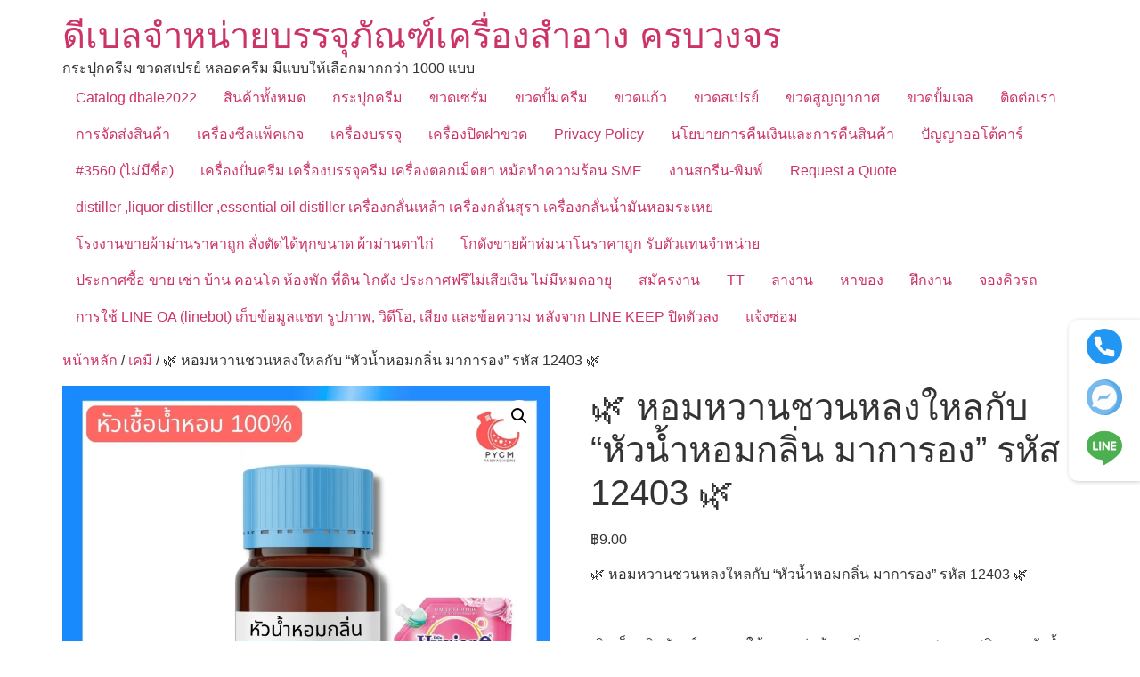

--- FILE ---
content_type: text/html; charset=UTF-8
request_url: https://mydbale.com/shop/%E0%B9%80%E0%B8%84%E0%B8%A1%E0%B8%B5/%F0%9F%8C%BF-%E0%B8%AB%E0%B8%AD%E0%B8%A1%E0%B8%AB%E0%B8%A7%E0%B8%B2%E0%B8%99%E0%B8%8A%E0%B8%A7%E0%B8%99%E0%B8%AB%E0%B8%A5%E0%B8%87%E0%B9%83%E0%B8%AB%E0%B8%A5%E0%B8%81%E0%B8%B1%E0%B8%9A-%E0%B8%AB/
body_size: 33246
content:
<!doctype html>
<html lang="th">
<head>
	<meta charset="UTF-8">
	<meta name="viewport" content="width=device-width, initial-scale=1">
	<link rel="profile" href="https://gmpg.org/xfn/11">
	<style id="jetpack-boost-critical-css">@media all{div#wmtpNotifySubmit{display:none}.wmtp-tooltip{position:relative;display:inline-block}#wmtpNotifySubmit{display:none}.wmtp-tooltip .wmtp-tooltiptext{visibility:hidden;min-width:120px;text-align:center;border-radius:6px;padding:5px 10px;top:5px;font-size:small;display:block ruby;margin:0 8px 8px 8px;position:absolute;z-index:1}.wmtp-tab-tt-footer ul,.wmtp-tab-tt-footer ul li{margin:0;width:100%;display:table-row-group}.wmtp-tab-tt-footer a{text-decoration:none}.wmtp-tab-tt-footer p{margin-bottom:0;font-size:10px!important}.wmtp-tab-tt-footer{position:fixed;margin:auto;z-index:9999;padding:5px 10px;border-radius:10px 0 0 10px}.wmtp-tab-tt-footer li{padding:5px 0;float:left;list-style:none;text-align:center;margin-bottom:0!important;margin-left:0!important}.wmtp-tab-tt-footer img{display:inherit!important;max-width:inherit!important}.wmtp-borderNone{border:0!important}.wmtp-chat-popup{border:3px solid #f1f1f1;width:400px;position:fixed;top:50%;left:50%;transform:translate(-50%,-50%);z-index:9999999999}.wmtp-form-container{max-width:100%;padding:10px;background-color:#fff}button.btn.wmtpCancelPopup{position:fixed;top:-22px;right:-20px;background-color:brown;border-radius:99px;padding:3px 8px;border:none}.wmtp-screen-chat-popup{width:100vw;height:100vh;z-index:99999;position:fixed;background-color:#00000061;top:0;left:0;display:none}.wmtp-form-container textarea{width:100%;padding:15px;margin:5px 0 22px 0;border:none;background:#f1f1f1;resize:none;min-height:100px}.wmtp-form-container .wmtpPreviewField{width:100%;padding:5px 15px;margin:5px 0 10px 0;border:none;background:#f1f1f1;resize:none}.wmtp-form-container .wmtpPreviewBtn{background-color:#04aa6d;color:#fff;padding:16px 20px;border:none;width:100%;margin-bottom:10px;opacity:.8}.wmtp-form-container label.wmtpPopupMessage{display:block;margin-bottom:20px}.wmtp-form-container .wmtpPreviewMar{margin-top:10px!important}@media (min-width:71.26em){.wmtp-none-desktop ul li a p{display:none!important}.wmtp-tableSize-w80{width:80px!important}}@media (max-width:71.25em){.wmtp-chat-popup{width:70vw}.wmtp-none-tablet ul li a p{display:none!important}.wmtp-tab-tt-footer li{float:none}}@media only screen and (max-width:47.99em){.wmtp-chat-popup{width:85vw}.wmtp-tab-mobile-horizontal li{border-top:none;padding:0;float:left;list-style:none;text-align:center;margin-bottom:0}.wmtp-tab-tt-footer p{font-size:8px}.wmtp-tab-mobile-horizontal p.wmtp-phonesize{font-size:12px!important}.wmtp-tab-mobile-horizontal{transform:none;z-index:9999;left:0;width:100%;padding:5px 10px;border-radius:0;top:unset;bottom:0}.wmtp-tab-mobile-horizontal ul li{margin-bottom:0!important}.wmtp-none-mobile ul li a p{display:none!important}.wmtp-tab-mobile-horizontal{bottom:0!important;border-radius:0!important}.wmtp-tab-tt-footer ul{display:flow-root;padding:0}.wmtp-mobile-w33-per li{width:33%!important}}@media (min-width:1281px){.visible{display:block!important}}@media (min-width:1025px) and (max-width:1280px){.visible{display:block}}@media (min-width:768px) and (max-width:1024px){.visible{display:block}}@media (min-width:768px) and (max-width:1024px) and (orientation:landscape){.visible{display:block}}@media (min-width:481px) and (max-width:767px){.visible{display:block}}@media (min-width:320px) and (max-width:480px){.visible{display:block}.wmtp-tab-tt-footer ul{display:flow-root;padding:0}}}@media all{html{line-height:1.15;-webkit-text-size-adjust:100%}*{box-sizing:border-box}body{background-color:#fff;color:#333;font-family:-apple-system,BlinkMacSystemFont,Segoe UI,Roboto,Helvetica Neue,Arial,Noto Sans,sans-serif,Apple Color Emoji,Segoe UI Emoji,Segoe UI Symbol,Noto Color Emoji;font-size:1rem;font-weight:400;line-height:1.5;margin:0;-webkit-font-smoothing:antialiased;-moz-osx-font-smoothing:grayscale}h1{color:inherit;font-family:inherit;font-weight:500;line-height:1.2;margin-block-end:1rem;margin-block-start:.5rem}h1{font-size:2.5rem}p{margin-block-end:.9rem;margin-block-start:0}a{background-color:transparent;color:#c36;text-decoration:none}strong{font-weight:bolder}img{border-style:none;height:auto;max-width:100%}label{display:inline-block;line-height:1;vertical-align:middle}button,input,textarea{font-family:inherit;font-size:1rem;line-height:1.5;margin:0}input[type=text],textarea{border:1px solid #666;border-radius:3px;padding:.5rem 1rem;width:100%}button,input{overflow:visible}button{text-transform:none}[type=button],[type=submit],button{-webkit-appearance:button;width:auto}[type=button],[type=submit],button{background-color:transparent;border:1px solid #c36;border-radius:3px;color:#c36;display:inline-block;font-size:1rem;font-weight:400;padding:.5rem 1rem;text-align:center;white-space:nowrap}textarea{overflow:auto;resize:vertical}li,ul{background:0 0;border:0;font-size:100%;margin-block-end:0;margin-block-start:0;outline:0;vertical-align:baseline}}@media all{.screen-reader-text{clip:rect(1px,1px,1px,1px);height:1px;overflow:hidden;position:absolute!important;width:1px;word-wrap:normal!important}.site-header .header-inner,body:not([class*=elementor-page-]) .site-main{margin-inline-end:auto;margin-inline-start:auto;width:100%}@media (max-width:575px){.site-header .header-inner,body:not([class*=elementor-page-]) .site-main{padding-inline-end:10px;padding-inline-start:10px}}@media (min-width:576px){.site-header .header-inner,body:not([class*=elementor-page-]) .site-main{max-width:500px}}@media (min-width:768px){.site-header .header-inner,body:not([class*=elementor-page-]) .site-main{max-width:600px}}@media (min-width:992px){.site-header .header-inner,body:not([class*=elementor-page-]) .site-main{max-width:800px}}@media (min-width:1200px){.site-header .header-inner,body:not([class*=elementor-page-]) .site-main{max-width:1140px}}}@media all{.site-header{display:flex;flex-wrap:wrap;justify-content:space-between;padding-block-end:1rem;padding-block-start:1rem;position:relative}.site-header .site-title{font-size:2.5rem;font-weight:500;line-height:1.2}.site-header .site-branding{display:flex;flex-direction:column;gap:.5rem;justify-content:center}.site-header .header-inner{display:flex;flex-wrap:wrap;justify-content:space-between}.site-header .header-inner .site-branding .site-description,.site-header .header-inner .site-branding .site-title{margin:0}.site-navigation-toggle-holder{align-items:center;display:flex;padding:8px 15px}.site-navigation-toggle-holder .site-navigation-toggle{align-items:center;background-color:rgba(0,0,0,.05);border:0 solid;border-radius:3px;color:#494c4f;display:flex;justify-content:center;padding:.5rem}.site-navigation-toggle-holder .site-navigation-toggle-icon{display:block;width:1.25rem}.site-navigation-toggle-holder .site-navigation-toggle-icon:after,.site-navigation-toggle-holder .site-navigation-toggle-icon:before{background-color:currentColor;border-radius:3px;content:"";display:block;height:3px}.site-navigation-toggle-holder .site-navigation-toggle-icon:before{box-shadow:0 .35rem 0 currentColor;margin-block-end:.5rem}.site-navigation{align-items:center;display:flex}.site-navigation ul.menu{list-style-type:none;padding:0}.site-navigation ul.menu{display:flex;flex-wrap:wrap}.site-navigation ul.menu li{display:flex;position:relative}.site-navigation ul.menu li a{display:block;padding:8px 15px}.site-navigation-dropdown{bottom:0;left:0;margin-block-start:10px;position:absolute;transform-origin:top;width:100%;z-index:10000}.site-navigation-toggle-holder:not(.elementor-active)+.site-navigation-dropdown{max-height:0;transform:scaleY(0)}.site-navigation-dropdown ul{padding:0}.site-navigation-dropdown ul.menu{background:#fff;margin:0;padding:0;position:absolute;width:100%}.site-navigation-dropdown ul.menu li{display:block;position:relative;width:100%}.site-navigation-dropdown ul.menu li a{background:#fff;box-shadow:inset 0-1px 0 rgba(0,0,0,.102);color:#55595c;display:block;padding:20px}@media (min-width:992px){.site-header.menu-dropdown-tablet:not(.menu-layout-dropdown) .site-navigation-toggle-holder{display:none!important}}@media (max-width:992px){.site-header.menu-dropdown-tablet:not(.menu-layout-dropdown) .site-navigation{display:none!important}}}@media all{.screen-reader-text{height:1px;margin:-1px;overflow:hidden;padding:0;position:absolute;top:-10000em;width:1px;clip:rect(0,0,0,0);border:0}:root{--page-title-display:block}h1.entry-title{display:var(--page-title-display)}@media (prefers-reduced-motion:no-preference){html{scroll-behavior:smooth}}}@media all{h1.entry-title{display:var(--page-title-display)}.site-header .site-branding{flex-direction:column;align-items:stretch}.site-header{padding-inline-end:0px;padding-inline-start:0px}}@media only screen and (max-width:768px){.woocommerce div.product div.images,.woocommerce div.product div.summary,.woocommerce-page div.product div.images,.woocommerce-page div.product div.summary{float:none;width:100%}}@media all{button.pswp__button{box-shadow:none!important;background-image:url(https://c0.wp.com/p/woocommerce/10.2.2/assets/css/photoswipe/default-skin/default-skin.png)!important}button.pswp__button,button.pswp__button--arrow--left::before,button.pswp__button--arrow--right::before{background-color:transparent!important}button.pswp__button--arrow--left,button.pswp__button--arrow--right{background-image:none!important}.pswp{display:none;position:absolute;width:100%;height:100%;left:0;top:0;overflow:hidden;-ms-touch-action:none;touch-action:none;z-index:1500;-webkit-text-size-adjust:100%;-webkit-backface-visibility:hidden;outline:0}.pswp *{-webkit-box-sizing:border-box;box-sizing:border-box}.pswp__bg{position:absolute;left:0;top:0;width:100%;height:100%;background:#000;opacity:0;-webkit-transform:translateZ(0);transform:translateZ(0);-webkit-backface-visibility:hidden;will-change:opacity}.pswp__scroll-wrap{position:absolute;left:0;top:0;width:100%;height:100%;overflow:hidden}.pswp__container{-ms-touch-action:none;touch-action:none;position:absolute;left:0;right:0;top:0;bottom:0}.pswp__container{-webkit-touch-callout:none}.pswp__bg{will-change:opacity}.pswp__container{-webkit-backface-visibility:hidden}.pswp__item{position:absolute;left:0;right:0;top:0;bottom:0;overflow:hidden}}@media all{.screen-reader-text{clip:rect(1px,1px,1px,1px);height:1px;overflow:hidden;position:absolute!important;width:1px;word-wrap:normal!important}.woocommerce .woocommerce-breadcrumb{margin:0 0 1em;padding:0}.woocommerce .woocommerce-breadcrumb::after,.woocommerce .woocommerce-breadcrumb::before{content:" ";display:table}.woocommerce .woocommerce-breadcrumb::after{clear:both}.woocommerce div.product{margin-bottom:0;position:relative}.woocommerce div.product .product_title{clear:none;margin-top:0;padding:0}.woocommerce div.product div.images{margin-bottom:2em}.woocommerce div.product div.images img{display:block;width:100%;height:auto;box-shadow:none}.woocommerce div.product div.images.woocommerce-product-gallery{position:relative}.woocommerce div.product div.images .woocommerce-product-gallery__wrapper{margin:0;padding:0}.woocommerce div.product div.images .woocommerce-product-gallery__image:nth-child(n+2){width:25%;display:inline-block}.woocommerce div.product div.images .woocommerce-product-gallery__image a{display:block;outline-offset:-2px}.woocommerce div.product div.summary{margin-bottom:2em}.woocommerce:where(body:not(.woocommerce-uses-block-theme)) .woocommerce-breadcrumb{font-size:.92em;color:#767676}.woocommerce:where(body:not(.woocommerce-uses-block-theme)) .woocommerce-breadcrumb a{color:#767676}.woocommerce:where(body:not(.woocommerce-uses-block-theme)) div.product p.price{color:#958e09;font-size:1.25em}}@media all{.woocommerce img,.woocommerce-page img{height:auto;max-width:100%}.woocommerce div.product div.images,.woocommerce-page div.product div.images{float:left;width:48%}.woocommerce div.product div.summary,.woocommerce-page div.product div.summary{float:right;width:48%;clear:none}.woocommerce div.product .woocommerce-tabs,.woocommerce-page div.product .woocommerce-tabs{clear:both}}@media all{.pswp__button{width:44px;height:44px;position:relative;background:0 0;overflow:visible;-webkit-appearance:none;display:block;border:0;padding:0;margin:0;float:left;opacity:.75;-webkit-box-shadow:none;box-shadow:none}.pswp__button,.pswp__button--arrow--left:before,.pswp__button--arrow--right:before{background:url(https://c0.wp.com/p/woocommerce/10.2.2/assets/css/photoswipe/default-skin/default-skin.png) 0 0 no-repeat;background-size:264px 88px;width:44px;height:44px}.pswp__button--close{background-position:0-44px}.pswp__button--share{background-position:-44px -44px}.pswp__button--fs{display:none}.pswp__button--zoom{display:none;background-position:-88px 0}.pswp__button--arrow--left,.pswp__button--arrow--right{background:0 0;top:50%;margin-top:-50px;width:70px;height:100px;position:absolute}.pswp__button--arrow--left{left:0}.pswp__button--arrow--right{right:0}.pswp__button--arrow--left:before,.pswp__button--arrow--right:before{content:"";top:35px;background-color:rgba(0,0,0,.3);height:30px;width:32px;position:absolute}.pswp__button--arrow--left:before{left:6px;background-position:-138px -44px}.pswp__button--arrow--right:before{right:6px;background-position:-94px -44px}.pswp__share-modal{display:block;background:rgba(0,0,0,.5);width:100%;height:100%;top:0;left:0;padding:10px;position:absolute;z-index:1600;opacity:0;-webkit-backface-visibility:hidden;will-change:opacity}.pswp__share-modal--hidden{display:none}.pswp__share-tooltip{z-index:1620;position:absolute;background:#fff;top:56px;border-radius:2px;display:block;width:auto;right:44px;-webkit-box-shadow:0 2px 5px rgba(0,0,0,.25);box-shadow:0 2px 5px rgba(0,0,0,.25);-webkit-transform:translateY(6px);-ms-transform:translateY(6px);transform:translateY(6px);-webkit-backface-visibility:hidden;will-change:transform}.pswp__counter{position:relative;left:0;top:0;height:44px;font-size:13px;line-height:44px;color:#fff;opacity:.75;padding:0 10px;margin-inline-end:auto}.pswp__caption{position:absolute;left:0;bottom:0;width:100%;min-height:44px}.pswp__caption__center{text-align:left;max-width:420px;margin:0 auto;font-size:13px;padding:10px;line-height:20px;color:#ccc}.pswp__preloader{width:44px;height:44px;position:absolute;top:0;left:50%;margin-left:-22px;opacity:0;will-change:opacity;direction:ltr}.pswp__preloader__icn{width:20px;height:20px;margin:12px}@media screen and (max-width:1024px){.pswp__preloader{position:relative;left:auto;top:auto;margin:0;float:right}}.pswp__ui{-webkit-font-smoothing:auto;visibility:visible;opacity:1;z-index:1550}.pswp__top-bar{position:absolute;left:0;top:0;height:44px;width:100%;display:flex;justify-content:flex-end}.pswp__caption,.pswp__top-bar{-webkit-backface-visibility:hidden;will-change:opacity}.pswp__caption,.pswp__top-bar{background-color:rgba(0,0,0,.5)}.pswp__ui--hidden .pswp__button--arrow--left,.pswp__ui--hidden .pswp__button--arrow--right,.pswp__ui--hidden .pswp__caption,.pswp__ui--hidden .pswp__top-bar{opacity:.001}}@media all{ul{box-sizing:border-box}.screen-reader-text{border:0;clip-path:inset(50%);height:1px;margin:-1px;overflow:hidden;padding:0;position:absolute;width:1px;word-wrap:normal!important}}@media all{.screen-reader-text{clip:rect(1px,1px,1px,1px);word-wrap:normal!important;border:0;clip-path:inset(50%);height:1px;margin:-1px;overflow:hidden;overflow-wrap:normal!important;padding:0;position:absolute!important;width:1px}}@media only screen and (max-width:768px){.woocommerce div.product div.images,.woocommerce div.product div.summary,.woocommerce-page div.product div.images,.woocommerce-page div.product div.summary{float:none;width:100%}}@media all{.screen-reader-text{clip:rect(1px,1px,1px,1px);word-wrap:normal!important;border:0;clip-path:inset(50%);height:1px;margin:-1px;overflow:hidden;overflow-wrap:normal!important;padding:0;position:absolute!important;width:1px}}@media all{ul{box-sizing:border-box}.screen-reader-text{border:0;clip-path:inset(50%);height:1px;margin:-1px;overflow:hidden;padding:0;position:absolute;width:1px;word-wrap:normal!important}div#wmtpNotifySubmit{display:none}.wmtp-tooltip{position:relative;display:inline-block}#wmtpNotifySubmit{display:none}.wmtp-tooltip .wmtp-tooltiptext{visibility:hidden;min-width:120px;text-align:center;border-radius:6px;padding:5px 10px;top:5px;font-size:small;display:block ruby;margin:0 8px 8px 8px;position:absolute;z-index:1}.wmtp-tab-tt-footer ul,.wmtp-tab-tt-footer ul li{margin:0;width:100%;display:table-row-group}.wmtp-tab-tt-footer a{text-decoration:none}.wmtp-tab-tt-footer p{margin-bottom:0;font-size:10px!important}.wmtp-tab-tt-footer{position:fixed;margin:auto;z-index:9999;padding:5px 10px;border-radius:10px 0 0 10px}.wmtp-tab-tt-footer li{padding:5px 0;float:left;list-style:none;text-align:center;margin-bottom:0!important;margin-left:0!important}.wmtp-tab-tt-footer img{display:inherit!important;max-width:inherit!important}.wmtp-borderNone{border:0!important}.wmtp-chat-popup{border:3px solid #f1f1f1;width:400px;position:fixed;top:50%;left:50%;transform:translate(-50%,-50%);z-index:9999999999}.wmtp-form-container{max-width:100%;padding:10px;background-color:#fff}button.btn.wmtpCancelPopup{position:fixed;top:-22px;right:-20px;background-color:brown;border-radius:99px;padding:3px 8px;border:none}.wmtp-screen-chat-popup{width:100vw;height:100vh;z-index:99999;position:fixed;background-color:#00000061;top:0;left:0;display:none}.wmtp-form-container textarea{width:100%;padding:15px;margin:5px 0 22px 0;border:none;background:#f1f1f1;resize:none;min-height:100px}.wmtp-form-container .wmtpPreviewField{width:100%;padding:5px 15px;margin:5px 0 10px 0;border:none;background:#f1f1f1;resize:none}.wmtp-form-container .wmtpPreviewBtn{background-color:#04aa6d;color:#fff;padding:16px 20px;border:none;width:100%;margin-bottom:10px;opacity:.8}.wmtp-form-container label.wmtpPopupMessage{display:block;margin-bottom:20px}.wmtp-form-container .wmtpPreviewMar{margin-top:10px!important}@media (min-width:71.26em){.wmtp-none-desktop ul li a p{display:none!important}.wmtp-tableSize-w80{width:80px!important}}@media (max-width:71.25em){.wmtp-chat-popup{width:70vw}.wmtp-none-tablet ul li a p{display:none!important}.wmtp-tab-tt-footer li{float:none}}@media only screen and (max-width:47.99em){.wmtp-chat-popup{width:85vw}.wmtp-tab-mobile-horizontal li{border-top:none;padding:0;float:left;list-style:none;text-align:center;margin-bottom:0}.wmtp-tab-tt-footer p{font-size:8px}.wmtp-tab-mobile-horizontal p.wmtp-phonesize{font-size:12px!important}.wmtp-tab-mobile-horizontal{transform:none;z-index:9999;left:0;width:100%;padding:5px 10px;border-radius:0;top:unset;bottom:0}.wmtp-tab-mobile-horizontal ul li{margin-bottom:0!important}.wmtp-none-mobile ul li a p{display:none!important}.wmtp-tab-mobile-horizontal{bottom:0!important;border-radius:0!important}.wmtp-tab-tt-footer ul{display:flow-root;padding:0}.wmtp-mobile-w33-per li{width:33%!important}}@media (min-width:1281px){.visible{display:block!important}}@media (min-width:1025px) and (max-width:1280px){.visible{display:block}}@media (min-width:768px) and (max-width:1024px){.visible{display:block}}@media (min-width:768px) and (max-width:1024px) and (orientation:landscape){.visible{display:block}}@media (min-width:481px) and (max-width:767px){.visible{display:block}}@media (min-width:320px) and (max-width:480px){.visible{display:block}.wmtp-tab-tt-footer ul{display:flow-root;padding:0}}button.pswp__button{box-shadow:none!important;background-image:url(https://mydbale.com/wp-content/plugins/woocommerce/assets/css/photoswipe/default-skin/default-skin.png)!important}button.pswp__button,button.pswp__button--arrow--left::before,button.pswp__button--arrow--right::before{background-color:transparent!important}button.pswp__button--arrow--left,button.pswp__button--arrow--right{background-image:none!important}.pswp{display:none;position:absolute;width:100%;height:100%;left:0;top:0;overflow:hidden;-ms-touch-action:none;touch-action:none;z-index:1500;-webkit-text-size-adjust:100%;-webkit-backface-visibility:hidden;outline:0}.pswp *{-webkit-box-sizing:border-box;box-sizing:border-box}.pswp__bg{position:absolute;left:0;top:0;width:100%;height:100%;background:#000;opacity:0;-webkit-transform:translateZ(0);transform:translateZ(0);-webkit-backface-visibility:hidden;will-change:opacity}.pswp__scroll-wrap{position:absolute;left:0;top:0;width:100%;height:100%;overflow:hidden}.pswp__container{-ms-touch-action:none;touch-action:none;position:absolute;left:0;right:0;top:0;bottom:0}.pswp__container{-webkit-touch-callout:none}.pswp__bg{will-change:opacity}.pswp__container{-webkit-backface-visibility:hidden}.pswp__item{position:absolute;left:0;right:0;top:0;bottom:0;overflow:hidden}.pswp__button{width:44px;height:44px;position:relative;background:0 0;overflow:visible;-webkit-appearance:none;display:block;border:0;padding:0;margin:0;float:left;opacity:.75;-webkit-box-shadow:none;box-shadow:none}.pswp__button,.pswp__button--arrow--left:before,.pswp__button--arrow--right:before{background:url(https://mydbale.com/wp-content/plugins/woocommerce/assets/css/photoswipe/default-skin/default-skin.png) 0 0 no-repeat;background-size:264px 88px;width:44px;height:44px}.pswp__button--close{background-position:0-44px}.pswp__button--share{background-position:-44px -44px}.pswp__button--fs{display:none}.pswp__button--zoom{display:none;background-position:-88px 0}.pswp__button--arrow--left,.pswp__button--arrow--right{background:0 0;top:50%;margin-top:-50px;width:70px;height:100px;position:absolute}.pswp__button--arrow--left{left:0}.pswp__button--arrow--right{right:0}.pswp__button--arrow--left:before,.pswp__button--arrow--right:before{content:"";top:35px;background-color:rgba(0,0,0,.3);height:30px;width:32px;position:absolute}.pswp__button--arrow--left:before{left:6px;background-position:-138px -44px}.pswp__button--arrow--right:before{right:6px;background-position:-94px -44px}.pswp__share-modal{display:block;background:rgba(0,0,0,.5);width:100%;height:100%;top:0;left:0;padding:10px;position:absolute;z-index:1600;opacity:0;-webkit-backface-visibility:hidden;will-change:opacity}.pswp__share-modal--hidden{display:none}.pswp__share-tooltip{z-index:1620;position:absolute;background:#fff;top:56px;border-radius:2px;display:block;width:auto;right:44px;-webkit-box-shadow:0 2px 5px rgba(0,0,0,.25);box-shadow:0 2px 5px rgba(0,0,0,.25);-webkit-transform:translateY(6px);-ms-transform:translateY(6px);transform:translateY(6px);-webkit-backface-visibility:hidden;will-change:transform}.pswp__counter{position:relative;left:0;top:0;height:44px;font-size:13px;line-height:44px;color:#fff;opacity:.75;padding:0 10px;margin-inline-end:auto}.pswp__caption{position:absolute;left:0;bottom:0;width:100%;min-height:44px}.pswp__caption__center{text-align:left;max-width:420px;margin:0 auto;font-size:13px;padding:10px;line-height:20px;color:#ccc}.pswp__preloader{width:44px;height:44px;position:absolute;top:0;left:50%;margin-left:-22px;opacity:0;will-change:opacity;direction:ltr}.pswp__preloader__icn{width:20px;height:20px;margin:12px}@media screen and (max-width:1024px){.pswp__preloader{position:relative;left:auto;top:auto;margin:0;float:right}}.pswp__ui{-webkit-font-smoothing:auto;visibility:visible;opacity:1;z-index:1550}.pswp__top-bar{position:absolute;left:0;top:0;height:44px;width:100%;display:flex;justify-content:flex-end}.pswp__caption,.pswp__top-bar{-webkit-backface-visibility:hidden;will-change:opacity}.pswp__caption,.pswp__top-bar{background-color:rgba(0,0,0,.5)}.pswp__ui--hidden .pswp__button--arrow--left,.pswp__ui--hidden .pswp__button--arrow--right,.pswp__ui--hidden .pswp__caption,.pswp__ui--hidden .pswp__top-bar{opacity:.001}.woocommerce img,.woocommerce-page img{height:auto;max-width:100%}.woocommerce div.product div.images,.woocommerce-page div.product div.images{float:left;width:48%}.woocommerce div.product div.summary,.woocommerce-page div.product div.summary{float:right;width:48%;clear:none}.woocommerce div.product .woocommerce-tabs,.woocommerce-page div.product .woocommerce-tabs{clear:both}.screen-reader-text{clip:rect(1px,1px,1px,1px);height:1px;overflow:hidden;position:absolute!important;width:1px;word-wrap:normal!important}.woocommerce .woocommerce-breadcrumb{margin:0 0 1em;padding:0}.woocommerce .woocommerce-breadcrumb::after,.woocommerce .woocommerce-breadcrumb::before{content:" ";display:table}.woocommerce .woocommerce-breadcrumb::after{clear:both}.woocommerce div.product{margin-bottom:0;position:relative}.woocommerce div.product .product_title{clear:none;margin-top:0;padding:0}.woocommerce div.product div.images{margin-bottom:2em}.woocommerce div.product div.images img{display:block;width:100%;height:auto;box-shadow:none}.woocommerce div.product div.images.woocommerce-product-gallery{position:relative}.woocommerce div.product div.images .woocommerce-product-gallery__wrapper{margin:0;padding:0}.woocommerce div.product div.images .woocommerce-product-gallery__image:nth-child(n+2){width:25%;display:inline-block}.woocommerce div.product div.images .woocommerce-product-gallery__image a{display:block;outline-offset:-2px}.woocommerce div.product div.summary{margin-bottom:2em}.woocommerce:where(body:not(.woocommerce-uses-block-theme)) .woocommerce-breadcrumb{font-size:.92em;color:#767676}.woocommerce:where(body:not(.woocommerce-uses-block-theme)) .woocommerce-breadcrumb a{color:#767676}.woocommerce:where(body:not(.woocommerce-uses-block-theme)) div.product p.price{color:#958e09;font-size:1.25em}html{line-height:1.15;-webkit-text-size-adjust:100%}*{box-sizing:border-box}body{background-color:#fff;color:#333;font-family:-apple-system,BlinkMacSystemFont,Segoe UI,Roboto,Helvetica Neue,Arial,Noto Sans,sans-serif,Apple Color Emoji,Segoe UI Emoji,Segoe UI Symbol,Noto Color Emoji;font-size:1rem;font-weight:400;line-height:1.5;margin:0;-webkit-font-smoothing:antialiased;-moz-osx-font-smoothing:grayscale}h1{color:inherit;font-family:inherit;font-weight:500;line-height:1.2;margin-block-end:1rem;margin-block-start:.5rem}h1{font-size:2.5rem}p{margin-block-end:.9rem;margin-block-start:0}a{background-color:#fff0;color:#c36;text-decoration:none}strong{font-weight:bolder}img{border-style:none;height:auto;max-width:100%}label{display:inline-block;line-height:1;vertical-align:middle}button,input,textarea{font-family:inherit;font-size:1rem;line-height:1.5;margin:0}input[type=text],textarea{border:1px solid #666;border-radius:3px;padding:.5rem 1rem;width:100%}button,input{overflow:visible}button{text-transform:none}[type=button],[type=submit],button{-webkit-appearance:button;width:auto}[type=button],[type=submit],button{background-color:#fff0;border:1px solid #c36;border-radius:3px;color:#c36;display:inline-block;font-size:1rem;font-weight:400;padding:.5rem 1rem;text-align:center;white-space:nowrap}textarea{overflow:auto;resize:vertical}li,ul{background:#fff0;border:0;font-size:100%;margin-block-end:0;margin-block-start:0;outline:0;vertical-align:baseline}.screen-reader-text{clip:rect(1px,1px,1px,1px);height:1px;overflow:hidden;position:absolute!important;width:1px;word-wrap:normal!important}.site-header .header-inner,body:not([class*=elementor-page-]) .site-main{margin-inline-end:auto;margin-inline-start:auto;width:100%}@media (max-width:575px){.site-header .header-inner,body:not([class*=elementor-page-]) .site-main{padding-inline-end:10px;padding-inline-start:10px}}@media (min-width:576px){.site-header .header-inner,body:not([class*=elementor-page-]) .site-main{max-width:500px}}@media (min-width:768px){.site-header .header-inner,body:not([class*=elementor-page-]) .site-main{max-width:600px}}@media (min-width:992px){.site-header .header-inner,body:not([class*=elementor-page-]) .site-main{max-width:800px}}@media (min-width:1200px){.site-header .header-inner,body:not([class*=elementor-page-]) .site-main{max-width:1140px}}.site-header{display:flex;flex-wrap:wrap;justify-content:space-between;padding-block-end:1rem;padding-block-start:1rem;position:relative}.site-header .site-title{font-size:2.5rem;font-weight:500;line-height:1.2}.site-header .site-branding{display:flex;flex-direction:column;gap:.5rem;justify-content:center}.site-header .header-inner{display:flex;flex-wrap:wrap;justify-content:space-between}.site-header .header-inner .site-branding .site-description,.site-header .header-inner .site-branding .site-title{margin:0}.site-navigation-toggle-holder{align-items:center;display:flex;padding:8px 15px}.site-navigation-toggle-holder .site-navigation-toggle{align-items:center;background-color:rgb(0 0 0/.05);border:0 solid;border-radius:3px;color:#494c4f;display:flex;justify-content:center;padding:.5rem}.site-navigation-toggle-holder .site-navigation-toggle-icon{display:block;width:1.25rem}.site-navigation-toggle-holder .site-navigation-toggle-icon:after,.site-navigation-toggle-holder .site-navigation-toggle-icon:before{background-color:currentColor;border-radius:3px;content:"";display:block;height:3px}.site-navigation-toggle-holder .site-navigation-toggle-icon:before{box-shadow:0 .35rem 0 currentColor;margin-block-end:.5rem}.site-navigation{align-items:center;display:flex}.site-navigation ul.menu{list-style-type:none;padding:0}.site-navigation ul.menu{display:flex;flex-wrap:wrap}.site-navigation ul.menu li{display:flex;position:relative}.site-navigation ul.menu li a{display:block;padding:8px 15px}.site-navigation-dropdown{bottom:0;left:0;margin-block-start:10px;position:absolute;transform-origin:top;width:100%;z-index:10000}.site-navigation-toggle-holder:not(.elementor-active)+.site-navigation-dropdown{max-height:0;transform:scaleY(0)}.site-navigation-dropdown ul{padding:0}.site-navigation-dropdown ul.menu{background:#fff;margin:0;padding:0;position:absolute;width:100%}.site-navigation-dropdown ul.menu li{display:block;position:relative;width:100%}.site-navigation-dropdown ul.menu li a{background:#fff;box-shadow:inset 0-1px 0 rgb(0 0 0/.102);color:#55595c;display:block;padding:20px}@media (min-width:992px){.site-header.menu-dropdown-tablet:not(.menu-layout-dropdown) .site-navigation-toggle-holder{display:none!important}}@media (max-width:992px){.site-header.menu-dropdown-tablet:not(.menu-layout-dropdown) .site-navigation{display:none!important}}.screen-reader-text{height:1px;margin:-1px;overflow:hidden;padding:0;position:absolute;top:-10000em;width:1px;clip:rect(0,0,0,0);border:0}:root{--page-title-display:block}h1.entry-title{display:var(--page-title-display)}@media (prefers-reduced-motion:no-preference){html{scroll-behavior:smooth}}h1.entry-title{display:var(--page-title-display)}.site-header .site-branding{flex-direction:column;align-items:stretch}.site-header{padding-inline-end:0;padding-inline-start:0}@font-face{font-family:Roboto;font-style:italic;font-weight:100;font-stretch:100%;font-display:swap;unicode-range:U+0460-052F,U+1C80-1C8A,U+20B4,U+2DE0-2DFF,U+A640-A69F,U+FE2E-FE2F}@font-face{font-family:Roboto;font-style:italic;font-weight:100;font-stretch:100%;font-display:swap;unicode-range:U+0301,U+0400-045F,U+0490-0491,U+04B0-04B1,U+2116}@font-face{font-family:Roboto;font-style:italic;font-weight:100;font-stretch:100%;font-display:swap;unicode-range:U+1F00-1FFF}@font-face{font-family:Roboto;font-style:italic;font-weight:100;font-stretch:100%;font-display:swap;unicode-range:U+0370-0377,U+037A-037F,U+0384-038A,U+038C,U+038E-03A1,U+03A3-03FF}@font-face{font-family:Roboto;font-style:italic;font-weight:100;font-stretch:100%;font-display:swap;unicode-range:U+0302-0303,U+0305,U+0307-0308,U+0310,U+0312,U+0315,U+031A,U+0326-0327,U+032C,U+032F-0330,U+0332-0333,U+0338,U+033A,U+0346,U+034D,U+0391-03A1,U+03A3-03A9,U+03B1-03C9,U+03D1,U+03D5-03D6,U+03F0-03F1,U+03F4-03F5,U+2016-2017,U+2034-2038,U+203C,U+2040,U+2043,U+2047,U+2050,U+2057,U+205F,U+2070-2071,U+2074-208E,U+2090-209C,U+20D0-20DC,U+20E1,U+20E5-20EF,U+2100-2112,U+2114-2115,U+2117-2121,U+2123-214F,U+2190,U+2192,U+2194-21AE,U+21B0-21E5,U+21F1-21F2,U+21F4-2211,U+2213-2214,U+2216-22FF,U+2308-230B,U+2310,U+2319,U+231C-2321,U+2336-237A,U+237C,U+2395,U+239B-23B7,U+23D0,U+23DC-23E1,U+2474-2475,U+25AF,U+25B3,U+25B7,U+25BD,U+25C1,U+25CA,U+25CC,U+25FB,U+266D-266F,U+27C0-27FF,U+2900-2AFF,U+2B0E-2B11,U+2B30-2B4C,U+2BFE,U+3030,U+FF5B,U+FF5D,U+1D400-1D7FF,U+1EE00-1EEFF}@font-face{font-family:Roboto;font-style:italic;font-weight:100;font-stretch:100%;font-display:swap;unicode-range:U+0001-000C,U+000E-001F,U+007F-009F,U+20DD-20E0,U+20E2-20E4,U+2150-218F,U+2190,U+2192,U+2194-2199,U+21AF,U+21E6-21F0,U+21F3,U+2218-2219,U+2299,U+22C4-22C6,U+2300-243F,U+2440-244A,U+2460-24FF,U+25A0-27BF,U+2800-28FF,U+2921-2922,U+2981,U+29BF,U+29EB,U+2B00-2BFF,U+4DC0-4DFF,U+FFF9-FFFB,U+10140-1018E,U+10190-1019C,U+101A0,U+101D0-101FD,U+102E0-102FB,U+10E60-10E7E,U+1D2C0-1D2D3,U+1D2E0-1D37F,U+1F000-1F0FF,U+1F100-1F1AD,U+1F1E6-1F1FF,U+1F30D-1F30F,U+1F315,U+1F31C,U+1F31E,U+1F320-1F32C,U+1F336,U+1F378,U+1F37D,U+1F382,U+1F393-1F39F,U+1F3A7-1F3A8,U+1F3AC-1F3AF,U+1F3C2,U+1F3C4-1F3C6,U+1F3CA-1F3CE,U+1F3D4-1F3E0,U+1F3ED,U+1F3F1-1F3F3,U+1F3F5-1F3F7,U+1F408,U+1F415,U+1F41F,U+1F426,U+1F43F,U+1F441-1F442,U+1F444,U+1F446-1F449,U+1F44C-1F44E,U+1F453,U+1F46A,U+1F47D,U+1F4A3,U+1F4B0,U+1F4B3,U+1F4B9,U+1F4BB,U+1F4BF,U+1F4C8-1F4CB,U+1F4D6,U+1F4DA,U+1F4DF,U+1F4E3-1F4E6,U+1F4EA-1F4ED,U+1F4F7,U+1F4F9-1F4FB,U+1F4FD-1F4FE,U+1F503,U+1F507-1F50B,U+1F50D,U+1F512-1F513,U+1F53E-1F54A,U+1F54F-1F5FA,U+1F610,U+1F650-1F67F,U+1F687,U+1F68D,U+1F691,U+1F694,U+1F698,U+1F6AD,U+1F6B2,U+1F6B9-1F6BA,U+1F6BC,U+1F6C6-1F6CF,U+1F6D3-1F6D7,U+1F6E0-1F6EA,U+1F6F0-1F6F3,U+1F6F7-1F6FC,U+1F700-1F7FF,U+1F800-1F80B,U+1F810-1F847,U+1F850-1F859,U+1F860-1F887,U+1F890-1F8AD,U+1F8B0-1F8BB,U+1F8C0-1F8C1,U+1F900-1F90B,U+1F93B,U+1F946,U+1F984,U+1F996,U+1F9E9,U+1FA00-1FA6F,U+1FA70-1FA7C,U+1FA80-1FA89,U+1FA8F-1FAC6,U+1FACE-1FADC,U+1FADF-1FAE9,U+1FAF0-1FAF8,U+1FB00-1FBFF}@font-face{font-family:Roboto;font-style:italic;font-weight:100;font-stretch:100%;font-display:swap;unicode-range:U+0102-0103,U+0110-0111,U+0128-0129,U+0168-0169,U+01A0-01A1,U+01AF-01B0,U+0300-0301,U+0303-0304,U+0308-0309,U+0323,U+0329,U+1EA0-1EF9,U+20AB}@font-face{font-family:Roboto;font-style:italic;font-weight:100;font-stretch:100%;font-display:swap;unicode-range:U+0100-02BA,U+02BD-02C5,U+02C7-02CC,U+02CE-02D7,U+02DD-02FF,U+0304,U+0308,U+0329,U+1D00-1DBF,U+1E00-1E9F,U+1EF2-1EFF,U+2020,U+20A0-20AB,U+20AD-20C0,U+2113,U+2C60-2C7F,U+A720-A7FF}@font-face{font-family:Roboto;font-style:italic;font-weight:100;font-stretch:100%;font-display:swap;unicode-range:U+0000-00FF,U+0131,U+0152-0153,U+02BB-02BC,U+02C6,U+02DA,U+02DC,U+0304,U+0308,U+0329,U+2000-206F,U+20AC,U+2122,U+2191,U+2193,U+2212,U+2215,U+FEFF,U+FFFD}@font-face{font-family:Roboto;font-style:italic;font-weight:200;font-stretch:100%;font-display:swap;unicode-range:U+0460-052F,U+1C80-1C8A,U+20B4,U+2DE0-2DFF,U+A640-A69F,U+FE2E-FE2F}@font-face{font-family:Roboto;font-style:italic;font-weight:200;font-stretch:100%;font-display:swap;unicode-range:U+0301,U+0400-045F,U+0490-0491,U+04B0-04B1,U+2116}@font-face{font-family:Roboto;font-style:italic;font-weight:200;font-stretch:100%;font-display:swap;unicode-range:U+1F00-1FFF}@font-face{font-family:Roboto;font-style:italic;font-weight:200;font-stretch:100%;font-display:swap;unicode-range:U+0370-0377,U+037A-037F,U+0384-038A,U+038C,U+038E-03A1,U+03A3-03FF}@font-face{font-family:Roboto;font-style:italic;font-weight:200;font-stretch:100%;font-display:swap;unicode-range:U+0302-0303,U+0305,U+0307-0308,U+0310,U+0312,U+0315,U+031A,U+0326-0327,U+032C,U+032F-0330,U+0332-0333,U+0338,U+033A,U+0346,U+034D,U+0391-03A1,U+03A3-03A9,U+03B1-03C9,U+03D1,U+03D5-03D6,U+03F0-03F1,U+03F4-03F5,U+2016-2017,U+2034-2038,U+203C,U+2040,U+2043,U+2047,U+2050,U+2057,U+205F,U+2070-2071,U+2074-208E,U+2090-209C,U+20D0-20DC,U+20E1,U+20E5-20EF,U+2100-2112,U+2114-2115,U+2117-2121,U+2123-214F,U+2190,U+2192,U+2194-21AE,U+21B0-21E5,U+21F1-21F2,U+21F4-2211,U+2213-2214,U+2216-22FF,U+2308-230B,U+2310,U+2319,U+231C-2321,U+2336-237A,U+237C,U+2395,U+239B-23B7,U+23D0,U+23DC-23E1,U+2474-2475,U+25AF,U+25B3,U+25B7,U+25BD,U+25C1,U+25CA,U+25CC,U+25FB,U+266D-266F,U+27C0-27FF,U+2900-2AFF,U+2B0E-2B11,U+2B30-2B4C,U+2BFE,U+3030,U+FF5B,U+FF5D,U+1D400-1D7FF,U+1EE00-1EEFF}@font-face{font-family:Roboto;font-style:italic;font-weight:200;font-stretch:100%;font-display:swap;unicode-range:U+0001-000C,U+000E-001F,U+007F-009F,U+20DD-20E0,U+20E2-20E4,U+2150-218F,U+2190,U+2192,U+2194-2199,U+21AF,U+21E6-21F0,U+21F3,U+2218-2219,U+2299,U+22C4-22C6,U+2300-243F,U+2440-244A,U+2460-24FF,U+25A0-27BF,U+2800-28FF,U+2921-2922,U+2981,U+29BF,U+29EB,U+2B00-2BFF,U+4DC0-4DFF,U+FFF9-FFFB,U+10140-1018E,U+10190-1019C,U+101A0,U+101D0-101FD,U+102E0-102FB,U+10E60-10E7E,U+1D2C0-1D2D3,U+1D2E0-1D37F,U+1F000-1F0FF,U+1F100-1F1AD,U+1F1E6-1F1FF,U+1F30D-1F30F,U+1F315,U+1F31C,U+1F31E,U+1F320-1F32C,U+1F336,U+1F378,U+1F37D,U+1F382,U+1F393-1F39F,U+1F3A7-1F3A8,U+1F3AC-1F3AF,U+1F3C2,U+1F3C4-1F3C6,U+1F3CA-1F3CE,U+1F3D4-1F3E0,U+1F3ED,U+1F3F1-1F3F3,U+1F3F5-1F3F7,U+1F408,U+1F415,U+1F41F,U+1F426,U+1F43F,U+1F441-1F442,U+1F444,U+1F446-1F449,U+1F44C-1F44E,U+1F453,U+1F46A,U+1F47D,U+1F4A3,U+1F4B0,U+1F4B3,U+1F4B9,U+1F4BB,U+1F4BF,U+1F4C8-1F4CB,U+1F4D6,U+1F4DA,U+1F4DF,U+1F4E3-1F4E6,U+1F4EA-1F4ED,U+1F4F7,U+1F4F9-1F4FB,U+1F4FD-1F4FE,U+1F503,U+1F507-1F50B,U+1F50D,U+1F512-1F513,U+1F53E-1F54A,U+1F54F-1F5FA,U+1F610,U+1F650-1F67F,U+1F687,U+1F68D,U+1F691,U+1F694,U+1F698,U+1F6AD,U+1F6B2,U+1F6B9-1F6BA,U+1F6BC,U+1F6C6-1F6CF,U+1F6D3-1F6D7,U+1F6E0-1F6EA,U+1F6F0-1F6F3,U+1F6F7-1F6FC,U+1F700-1F7FF,U+1F800-1F80B,U+1F810-1F847,U+1F850-1F859,U+1F860-1F887,U+1F890-1F8AD,U+1F8B0-1F8BB,U+1F8C0-1F8C1,U+1F900-1F90B,U+1F93B,U+1F946,U+1F984,U+1F996,U+1F9E9,U+1FA00-1FA6F,U+1FA70-1FA7C,U+1FA80-1FA89,U+1FA8F-1FAC6,U+1FACE-1FADC,U+1FADF-1FAE9,U+1FAF0-1FAF8,U+1FB00-1FBFF}@font-face{font-family:Roboto;font-style:italic;font-weight:200;font-stretch:100%;font-display:swap;unicode-range:U+0102-0103,U+0110-0111,U+0128-0129,U+0168-0169,U+01A0-01A1,U+01AF-01B0,U+0300-0301,U+0303-0304,U+0308-0309,U+0323,U+0329,U+1EA0-1EF9,U+20AB}@font-face{font-family:Roboto;font-style:italic;font-weight:200;font-stretch:100%;font-display:swap;unicode-range:U+0100-02BA,U+02BD-02C5,U+02C7-02CC,U+02CE-02D7,U+02DD-02FF,U+0304,U+0308,U+0329,U+1D00-1DBF,U+1E00-1E9F,U+1EF2-1EFF,U+2020,U+20A0-20AB,U+20AD-20C0,U+2113,U+2C60-2C7F,U+A720-A7FF}@font-face{font-family:Roboto;font-style:italic;font-weight:200;font-stretch:100%;font-display:swap;unicode-range:U+0000-00FF,U+0131,U+0152-0153,U+02BB-02BC,U+02C6,U+02DA,U+02DC,U+0304,U+0308,U+0329,U+2000-206F,U+20AC,U+2122,U+2191,U+2193,U+2212,U+2215,U+FEFF,U+FFFD}@font-face{font-family:Roboto;font-style:italic;font-weight:300;font-stretch:100%;font-display:swap;unicode-range:U+0460-052F,U+1C80-1C8A,U+20B4,U+2DE0-2DFF,U+A640-A69F,U+FE2E-FE2F}@font-face{font-family:Roboto;font-style:italic;font-weight:300;font-stretch:100%;font-display:swap;unicode-range:U+0301,U+0400-045F,U+0490-0491,U+04B0-04B1,U+2116}@font-face{font-family:Roboto;font-style:italic;font-weight:300;font-stretch:100%;font-display:swap;unicode-range:U+1F00-1FFF}@font-face{font-family:Roboto;font-style:italic;font-weight:300;font-stretch:100%;font-display:swap;unicode-range:U+0370-0377,U+037A-037F,U+0384-038A,U+038C,U+038E-03A1,U+03A3-03FF}@font-face{font-family:Roboto;font-style:italic;font-weight:300;font-stretch:100%;font-display:swap;unicode-range:U+0302-0303,U+0305,U+0307-0308,U+0310,U+0312,U+0315,U+031A,U+0326-0327,U+032C,U+032F-0330,U+0332-0333,U+0338,U+033A,U+0346,U+034D,U+0391-03A1,U+03A3-03A9,U+03B1-03C9,U+03D1,U+03D5-03D6,U+03F0-03F1,U+03F4-03F5,U+2016-2017,U+2034-2038,U+203C,U+2040,U+2043,U+2047,U+2050,U+2057,U+205F,U+2070-2071,U+2074-208E,U+2090-209C,U+20D0-20DC,U+20E1,U+20E5-20EF,U+2100-2112,U+2114-2115,U+2117-2121,U+2123-214F,U+2190,U+2192,U+2194-21AE,U+21B0-21E5,U+21F1-21F2,U+21F4-2211,U+2213-2214,U+2216-22FF,U+2308-230B,U+2310,U+2319,U+231C-2321,U+2336-237A,U+237C,U+2395,U+239B-23B7,U+23D0,U+23DC-23E1,U+2474-2475,U+25AF,U+25B3,U+25B7,U+25BD,U+25C1,U+25CA,U+25CC,U+25FB,U+266D-266F,U+27C0-27FF,U+2900-2AFF,U+2B0E-2B11,U+2B30-2B4C,U+2BFE,U+3030,U+FF5B,U+FF5D,U+1D400-1D7FF,U+1EE00-1EEFF}@font-face{font-family:Roboto;font-style:italic;font-weight:300;font-stretch:100%;font-display:swap;unicode-range:U+0001-000C,U+000E-001F,U+007F-009F,U+20DD-20E0,U+20E2-20E4,U+2150-218F,U+2190,U+2192,U+2194-2199,U+21AF,U+21E6-21F0,U+21F3,U+2218-2219,U+2299,U+22C4-22C6,U+2300-243F,U+2440-244A,U+2460-24FF,U+25A0-27BF,U+2800-28FF,U+2921-2922,U+2981,U+29BF,U+29EB,U+2B00-2BFF,U+4DC0-4DFF,U+FFF9-FFFB,U+10140-1018E,U+10190-1019C,U+101A0,U+101D0-101FD,U+102E0-102FB,U+10E60-10E7E,U+1D2C0-1D2D3,U+1D2E0-1D37F,U+1F000-1F0FF,U+1F100-1F1AD,U+1F1E6-1F1FF,U+1F30D-1F30F,U+1F315,U+1F31C,U+1F31E,U+1F320-1F32C,U+1F336,U+1F378,U+1F37D,U+1F382,U+1F393-1F39F,U+1F3A7-1F3A8,U+1F3AC-1F3AF,U+1F3C2,U+1F3C4-1F3C6,U+1F3CA-1F3CE,U+1F3D4-1F3E0,U+1F3ED,U+1F3F1-1F3F3,U+1F3F5-1F3F7,U+1F408,U+1F415,U+1F41F,U+1F426,U+1F43F,U+1F441-1F442,U+1F444,U+1F446-1F449,U+1F44C-1F44E,U+1F453,U+1F46A,U+1F47D,U+1F4A3,U+1F4B0,U+1F4B3,U+1F4B9,U+1F4BB,U+1F4BF,U+1F4C8-1F4CB,U+1F4D6,U+1F4DA,U+1F4DF,U+1F4E3-1F4E6,U+1F4EA-1F4ED,U+1F4F7,U+1F4F9-1F4FB,U+1F4FD-1F4FE,U+1F503,U+1F507-1F50B,U+1F50D,U+1F512-1F513,U+1F53E-1F54A,U+1F54F-1F5FA,U+1F610,U+1F650-1F67F,U+1F687,U+1F68D,U+1F691,U+1F694,U+1F698,U+1F6AD,U+1F6B2,U+1F6B9-1F6BA,U+1F6BC,U+1F6C6-1F6CF,U+1F6D3-1F6D7,U+1F6E0-1F6EA,U+1F6F0-1F6F3,U+1F6F7-1F6FC,U+1F700-1F7FF,U+1F800-1F80B,U+1F810-1F847,U+1F850-1F859,U+1F860-1F887,U+1F890-1F8AD,U+1F8B0-1F8BB,U+1F8C0-1F8C1,U+1F900-1F90B,U+1F93B,U+1F946,U+1F984,U+1F996,U+1F9E9,U+1FA00-1FA6F,U+1FA70-1FA7C,U+1FA80-1FA89,U+1FA8F-1FAC6,U+1FACE-1FADC,U+1FADF-1FAE9,U+1FAF0-1FAF8,U+1FB00-1FBFF}@font-face{font-family:Roboto;font-style:italic;font-weight:300;font-stretch:100%;font-display:swap;unicode-range:U+0102-0103,U+0110-0111,U+0128-0129,U+0168-0169,U+01A0-01A1,U+01AF-01B0,U+0300-0301,U+0303-0304,U+0308-0309,U+0323,U+0329,U+1EA0-1EF9,U+20AB}@font-face{font-family:Roboto;font-style:italic;font-weight:300;font-stretch:100%;font-display:swap;unicode-range:U+0100-02BA,U+02BD-02C5,U+02C7-02CC,U+02CE-02D7,U+02DD-02FF,U+0304,U+0308,U+0329,U+1D00-1DBF,U+1E00-1E9F,U+1EF2-1EFF,U+2020,U+20A0-20AB,U+20AD-20C0,U+2113,U+2C60-2C7F,U+A720-A7FF}@font-face{font-family:Roboto;font-style:italic;font-weight:300;font-stretch:100%;font-display:swap;unicode-range:U+0000-00FF,U+0131,U+0152-0153,U+02BB-02BC,U+02C6,U+02DA,U+02DC,U+0304,U+0308,U+0329,U+2000-206F,U+20AC,U+2122,U+2191,U+2193,U+2212,U+2215,U+FEFF,U+FFFD}@font-face{font-family:Roboto;font-style:italic;font-weight:400;font-stretch:100%;font-display:swap;unicode-range:U+0460-052F,U+1C80-1C8A,U+20B4,U+2DE0-2DFF,U+A640-A69F,U+FE2E-FE2F}@font-face{font-family:Roboto;font-style:italic;font-weight:400;font-stretch:100%;font-display:swap;unicode-range:U+0301,U+0400-045F,U+0490-0491,U+04B0-04B1,U+2116}@font-face{font-family:Roboto;font-style:italic;font-weight:400;font-stretch:100%;font-display:swap;unicode-range:U+1F00-1FFF}@font-face{font-family:Roboto;font-style:italic;font-weight:400;font-stretch:100%;font-display:swap;unicode-range:U+0370-0377,U+037A-037F,U+0384-038A,U+038C,U+038E-03A1,U+03A3-03FF}@font-face{font-family:Roboto;font-style:italic;font-weight:400;font-stretch:100%;font-display:swap;unicode-range:U+0302-0303,U+0305,U+0307-0308,U+0310,U+0312,U+0315,U+031A,U+0326-0327,U+032C,U+032F-0330,U+0332-0333,U+0338,U+033A,U+0346,U+034D,U+0391-03A1,U+03A3-03A9,U+03B1-03C9,U+03D1,U+03D5-03D6,U+03F0-03F1,U+03F4-03F5,U+2016-2017,U+2034-2038,U+203C,U+2040,U+2043,U+2047,U+2050,U+2057,U+205F,U+2070-2071,U+2074-208E,U+2090-209C,U+20D0-20DC,U+20E1,U+20E5-20EF,U+2100-2112,U+2114-2115,U+2117-2121,U+2123-214F,U+2190,U+2192,U+2194-21AE,U+21B0-21E5,U+21F1-21F2,U+21F4-2211,U+2213-2214,U+2216-22FF,U+2308-230B,U+2310,U+2319,U+231C-2321,U+2336-237A,U+237C,U+2395,U+239B-23B7,U+23D0,U+23DC-23E1,U+2474-2475,U+25AF,U+25B3,U+25B7,U+25BD,U+25C1,U+25CA,U+25CC,U+25FB,U+266D-266F,U+27C0-27FF,U+2900-2AFF,U+2B0E-2B11,U+2B30-2B4C,U+2BFE,U+3030,U+FF5B,U+FF5D,U+1D400-1D7FF,U+1EE00-1EEFF}@font-face{font-family:Roboto;font-style:italic;font-weight:400;font-stretch:100%;font-display:swap;unicode-range:U+0001-000C,U+000E-001F,U+007F-009F,U+20DD-20E0,U+20E2-20E4,U+2150-218F,U+2190,U+2192,U+2194-2199,U+21AF,U+21E6-21F0,U+21F3,U+2218-2219,U+2299,U+22C4-22C6,U+2300-243F,U+2440-244A,U+2460-24FF,U+25A0-27BF,U+2800-28FF,U+2921-2922,U+2981,U+29BF,U+29EB,U+2B00-2BFF,U+4DC0-4DFF,U+FFF9-FFFB,U+10140-1018E,U+10190-1019C,U+101A0,U+101D0-101FD,U+102E0-102FB,U+10E60-10E7E,U+1D2C0-1D2D3,U+1D2E0-1D37F,U+1F000-1F0FF,U+1F100-1F1AD,U+1F1E6-1F1FF,U+1F30D-1F30F,U+1F315,U+1F31C,U+1F31E,U+1F320-1F32C,U+1F336,U+1F378,U+1F37D,U+1F382,U+1F393-1F39F,U+1F3A7-1F3A8,U+1F3AC-1F3AF,U+1F3C2,U+1F3C4-1F3C6,U+1F3CA-1F3CE,U+1F3D4-1F3E0,U+1F3ED,U+1F3F1-1F3F3,U+1F3F5-1F3F7,U+1F408,U+1F415,U+1F41F,U+1F426,U+1F43F,U+1F441-1F442,U+1F444,U+1F446-1F449,U+1F44C-1F44E,U+1F453,U+1F46A,U+1F47D,U+1F4A3,U+1F4B0,U+1F4B3,U+1F4B9,U+1F4BB,U+1F4BF,U+1F4C8-1F4CB,U+1F4D6,U+1F4DA,U+1F4DF,U+1F4E3-1F4E6,U+1F4EA-1F4ED,U+1F4F7,U+1F4F9-1F4FB,U+1F4FD-1F4FE,U+1F503,U+1F507-1F50B,U+1F50D,U+1F512-1F513,U+1F53E-1F54A,U+1F54F-1F5FA,U+1F610,U+1F650-1F67F,U+1F687,U+1F68D,U+1F691,U+1F694,U+1F698,U+1F6AD,U+1F6B2,U+1F6B9-1F6BA,U+1F6BC,U+1F6C6-1F6CF,U+1F6D3-1F6D7,U+1F6E0-1F6EA,U+1F6F0-1F6F3,U+1F6F7-1F6FC,U+1F700-1F7FF,U+1F800-1F80B,U+1F810-1F847,U+1F850-1F859,U+1F860-1F887,U+1F890-1F8AD,U+1F8B0-1F8BB,U+1F8C0-1F8C1,U+1F900-1F90B,U+1F93B,U+1F946,U+1F984,U+1F996,U+1F9E9,U+1FA00-1FA6F,U+1FA70-1FA7C,U+1FA80-1FA89,U+1FA8F-1FAC6,U+1FACE-1FADC,U+1FADF-1FAE9,U+1FAF0-1FAF8,U+1FB00-1FBFF}@font-face{font-family:Roboto;font-style:italic;font-weight:400;font-stretch:100%;font-display:swap;unicode-range:U+0102-0103,U+0110-0111,U+0128-0129,U+0168-0169,U+01A0-01A1,U+01AF-01B0,U+0300-0301,U+0303-0304,U+0308-0309,U+0323,U+0329,U+1EA0-1EF9,U+20AB}@font-face{font-family:Roboto;font-style:italic;font-weight:400;font-stretch:100%;font-display:swap;unicode-range:U+0100-02BA,U+02BD-02C5,U+02C7-02CC,U+02CE-02D7,U+02DD-02FF,U+0304,U+0308,U+0329,U+1D00-1DBF,U+1E00-1E9F,U+1EF2-1EFF,U+2020,U+20A0-20AB,U+20AD-20C0,U+2113,U+2C60-2C7F,U+A720-A7FF}@font-face{font-family:Roboto;font-style:italic;font-weight:400;font-stretch:100%;font-display:swap;unicode-range:U+0000-00FF,U+0131,U+0152-0153,U+02BB-02BC,U+02C6,U+02DA,U+02DC,U+0304,U+0308,U+0329,U+2000-206F,U+20AC,U+2122,U+2191,U+2193,U+2212,U+2215,U+FEFF,U+FFFD}@font-face{font-family:Roboto;font-style:italic;font-weight:500;font-stretch:100%;font-display:swap;unicode-range:U+0460-052F,U+1C80-1C8A,U+20B4,U+2DE0-2DFF,U+A640-A69F,U+FE2E-FE2F}@font-face{font-family:Roboto;font-style:italic;font-weight:500;font-stretch:100%;font-display:swap;unicode-range:U+0301,U+0400-045F,U+0490-0491,U+04B0-04B1,U+2116}@font-face{font-family:Roboto;font-style:italic;font-weight:500;font-stretch:100%;font-display:swap;unicode-range:U+1F00-1FFF}@font-face{font-family:Roboto;font-style:italic;font-weight:500;font-stretch:100%;font-display:swap;unicode-range:U+0370-0377,U+037A-037F,U+0384-038A,U+038C,U+038E-03A1,U+03A3-03FF}@font-face{font-family:Roboto;font-style:italic;font-weight:500;font-stretch:100%;font-display:swap;unicode-range:U+0302-0303,U+0305,U+0307-0308,U+0310,U+0312,U+0315,U+031A,U+0326-0327,U+032C,U+032F-0330,U+0332-0333,U+0338,U+033A,U+0346,U+034D,U+0391-03A1,U+03A3-03A9,U+03B1-03C9,U+03D1,U+03D5-03D6,U+03F0-03F1,U+03F4-03F5,U+2016-2017,U+2034-2038,U+203C,U+2040,U+2043,U+2047,U+2050,U+2057,U+205F,U+2070-2071,U+2074-208E,U+2090-209C,U+20D0-20DC,U+20E1,U+20E5-20EF,U+2100-2112,U+2114-2115,U+2117-2121,U+2123-214F,U+2190,U+2192,U+2194-21AE,U+21B0-21E5,U+21F1-21F2,U+21F4-2211,U+2213-2214,U+2216-22FF,U+2308-230B,U+2310,U+2319,U+231C-2321,U+2336-237A,U+237C,U+2395,U+239B-23B7,U+23D0,U+23DC-23E1,U+2474-2475,U+25AF,U+25B3,U+25B7,U+25BD,U+25C1,U+25CA,U+25CC,U+25FB,U+266D-266F,U+27C0-27FF,U+2900-2AFF,U+2B0E-2B11,U+2B30-2B4C,U+2BFE,U+3030,U+FF5B,U+FF5D,U+1D400-1D7FF,U+1EE00-1EEFF}@font-face{font-family:Roboto;font-style:italic;font-weight:500;font-stretch:100%;font-display:swap;unicode-range:U+0001-000C,U+000E-001F,U+007F-009F,U+20DD-20E0,U+20E2-20E4,U+2150-218F,U+2190,U+2192,U+2194-2199,U+21AF,U+21E6-21F0,U+21F3,U+2218-2219,U+2299,U+22C4-22C6,U+2300-243F,U+2440-244A,U+2460-24FF,U+25A0-27BF,U+2800-28FF,U+2921-2922,U+2981,U+29BF,U+29EB,U+2B00-2BFF,U+4DC0-4DFF,U+FFF9-FFFB,U+10140-1018E,U+10190-1019C,U+101A0,U+101D0-101FD,U+102E0-102FB,U+10E60-10E7E,U+1D2C0-1D2D3,U+1D2E0-1D37F,U+1F000-1F0FF,U+1F100-1F1AD,U+1F1E6-1F1FF,U+1F30D-1F30F,U+1F315,U+1F31C,U+1F31E,U+1F320-1F32C,U+1F336,U+1F378,U+1F37D,U+1F382,U+1F393-1F39F,U+1F3A7-1F3A8,U+1F3AC-1F3AF,U+1F3C2,U+1F3C4-1F3C6,U+1F3CA-1F3CE,U+1F3D4-1F3E0,U+1F3ED,U+1F3F1-1F3F3,U+1F3F5-1F3F7,U+1F408,U+1F415,U+1F41F,U+1F426,U+1F43F,U+1F441-1F442,U+1F444,U+1F446-1F449,U+1F44C-1F44E,U+1F453,U+1F46A,U+1F47D,U+1F4A3,U+1F4B0,U+1F4B3,U+1F4B9,U+1F4BB,U+1F4BF,U+1F4C8-1F4CB,U+1F4D6,U+1F4DA,U+1F4DF,U+1F4E3-1F4E6,U+1F4EA-1F4ED,U+1F4F7,U+1F4F9-1F4FB,U+1F4FD-1F4FE,U+1F503,U+1F507-1F50B,U+1F50D,U+1F512-1F513,U+1F53E-1F54A,U+1F54F-1F5FA,U+1F610,U+1F650-1F67F,U+1F687,U+1F68D,U+1F691,U+1F694,U+1F698,U+1F6AD,U+1F6B2,U+1F6B9-1F6BA,U+1F6BC,U+1F6C6-1F6CF,U+1F6D3-1F6D7,U+1F6E0-1F6EA,U+1F6F0-1F6F3,U+1F6F7-1F6FC,U+1F700-1F7FF,U+1F800-1F80B,U+1F810-1F847,U+1F850-1F859,U+1F860-1F887,U+1F890-1F8AD,U+1F8B0-1F8BB,U+1F8C0-1F8C1,U+1F900-1F90B,U+1F93B,U+1F946,U+1F984,U+1F996,U+1F9E9,U+1FA00-1FA6F,U+1FA70-1FA7C,U+1FA80-1FA89,U+1FA8F-1FAC6,U+1FACE-1FADC,U+1FADF-1FAE9,U+1FAF0-1FAF8,U+1FB00-1FBFF}@font-face{font-family:Roboto;font-style:italic;font-weight:500;font-stretch:100%;font-display:swap;unicode-range:U+0102-0103,U+0110-0111,U+0128-0129,U+0168-0169,U+01A0-01A1,U+01AF-01B0,U+0300-0301,U+0303-0304,U+0308-0309,U+0323,U+0329,U+1EA0-1EF9,U+20AB}@font-face{font-family:Roboto;font-style:italic;font-weight:500;font-stretch:100%;font-display:swap;unicode-range:U+0100-02BA,U+02BD-02C5,U+02C7-02CC,U+02CE-02D7,U+02DD-02FF,U+0304,U+0308,U+0329,U+1D00-1DBF,U+1E00-1E9F,U+1EF2-1EFF,U+2020,U+20A0-20AB,U+20AD-20C0,U+2113,U+2C60-2C7F,U+A720-A7FF}@font-face{font-family:Roboto;font-style:italic;font-weight:500;font-stretch:100%;font-display:swap;unicode-range:U+0000-00FF,U+0131,U+0152-0153,U+02BB-02BC,U+02C6,U+02DA,U+02DC,U+0304,U+0308,U+0329,U+2000-206F,U+20AC,U+2122,U+2191,U+2193,U+2212,U+2215,U+FEFF,U+FFFD}@font-face{font-family:Roboto;font-style:italic;font-weight:600;font-stretch:100%;font-display:swap;unicode-range:U+0460-052F,U+1C80-1C8A,U+20B4,U+2DE0-2DFF,U+A640-A69F,U+FE2E-FE2F}@font-face{font-family:Roboto;font-style:italic;font-weight:600;font-stretch:100%;font-display:swap;unicode-range:U+0301,U+0400-045F,U+0490-0491,U+04B0-04B1,U+2116}@font-face{font-family:Roboto;font-style:italic;font-weight:600;font-stretch:100%;font-display:swap;unicode-range:U+1F00-1FFF}@font-face{font-family:Roboto;font-style:italic;font-weight:600;font-stretch:100%;font-display:swap;unicode-range:U+0370-0377,U+037A-037F,U+0384-038A,U+038C,U+038E-03A1,U+03A3-03FF}@font-face{font-family:Roboto;font-style:italic;font-weight:600;font-stretch:100%;font-display:swap;unicode-range:U+0302-0303,U+0305,U+0307-0308,U+0310,U+0312,U+0315,U+031A,U+0326-0327,U+032C,U+032F-0330,U+0332-0333,U+0338,U+033A,U+0346,U+034D,U+0391-03A1,U+03A3-03A9,U+03B1-03C9,U+03D1,U+03D5-03D6,U+03F0-03F1,U+03F4-03F5,U+2016-2017,U+2034-2038,U+203C,U+2040,U+2043,U+2047,U+2050,U+2057,U+205F,U+2070-2071,U+2074-208E,U+2090-209C,U+20D0-20DC,U+20E1,U+20E5-20EF,U+2100-2112,U+2114-2115,U+2117-2121,U+2123-214F,U+2190,U+2192,U+2194-21AE,U+21B0-21E5,U+21F1-21F2,U+21F4-2211,U+2213-2214,U+2216-22FF,U+2308-230B,U+2310,U+2319,U+231C-2321,U+2336-237A,U+237C,U+2395,U+239B-23B7,U+23D0,U+23DC-23E1,U+2474-2475,U+25AF,U+25B3,U+25B7,U+25BD,U+25C1,U+25CA,U+25CC,U+25FB,U+266D-266F,U+27C0-27FF,U+2900-2AFF,U+2B0E-2B11,U+2B30-2B4C,U+2BFE,U+3030,U+FF5B,U+FF5D,U+1D400-1D7FF,U+1EE00-1EEFF}@font-face{font-family:Roboto;font-style:italic;font-weight:600;font-stretch:100%;font-display:swap;unicode-range:U+0001-000C,U+000E-001F,U+007F-009F,U+20DD-20E0,U+20E2-20E4,U+2150-218F,U+2190,U+2192,U+2194-2199,U+21AF,U+21E6-21F0,U+21F3,U+2218-2219,U+2299,U+22C4-22C6,U+2300-243F,U+2440-244A,U+2460-24FF,U+25A0-27BF,U+2800-28FF,U+2921-2922,U+2981,U+29BF,U+29EB,U+2B00-2BFF,U+4DC0-4DFF,U+FFF9-FFFB,U+10140-1018E,U+10190-1019C,U+101A0,U+101D0-101FD,U+102E0-102FB,U+10E60-10E7E,U+1D2C0-1D2D3,U+1D2E0-1D37F,U+1F000-1F0FF,U+1F100-1F1AD,U+1F1E6-1F1FF,U+1F30D-1F30F,U+1F315,U+1F31C,U+1F31E,U+1F320-1F32C,U+1F336,U+1F378,U+1F37D,U+1F382,U+1F393-1F39F,U+1F3A7-1F3A8,U+1F3AC-1F3AF,U+1F3C2,U+1F3C4-1F3C6,U+1F3CA-1F3CE,U+1F3D4-1F3E0,U+1F3ED,U+1F3F1-1F3F3,U+1F3F5-1F3F7,U+1F408,U+1F415,U+1F41F,U+1F426,U+1F43F,U+1F441-1F442,U+1F444,U+1F446-1F449,U+1F44C-1F44E,U+1F453,U+1F46A,U+1F47D,U+1F4A3,U+1F4B0,U+1F4B3,U+1F4B9,U+1F4BB,U+1F4BF,U+1F4C8-1F4CB,U+1F4D6,U+1F4DA,U+1F4DF,U+1F4E3-1F4E6,U+1F4EA-1F4ED,U+1F4F7,U+1F4F9-1F4FB,U+1F4FD-1F4FE,U+1F503,U+1F507-1F50B,U+1F50D,U+1F512-1F513,U+1F53E-1F54A,U+1F54F-1F5FA,U+1F610,U+1F650-1F67F,U+1F687,U+1F68D,U+1F691,U+1F694,U+1F698,U+1F6AD,U+1F6B2,U+1F6B9-1F6BA,U+1F6BC,U+1F6C6-1F6CF,U+1F6D3-1F6D7,U+1F6E0-1F6EA,U+1F6F0-1F6F3,U+1F6F7-1F6FC,U+1F700-1F7FF,U+1F800-1F80B,U+1F810-1F847,U+1F850-1F859,U+1F860-1F887,U+1F890-1F8AD,U+1F8B0-1F8BB,U+1F8C0-1F8C1,U+1F900-1F90B,U+1F93B,U+1F946,U+1F984,U+1F996,U+1F9E9,U+1FA00-1FA6F,U+1FA70-1FA7C,U+1FA80-1FA89,U+1FA8F-1FAC6,U+1FACE-1FADC,U+1FADF-1FAE9,U+1FAF0-1FAF8,U+1FB00-1FBFF}@font-face{font-family:Roboto;font-style:italic;font-weight:600;font-stretch:100%;font-display:swap;unicode-range:U+0102-0103,U+0110-0111,U+0128-0129,U+0168-0169,U+01A0-01A1,U+01AF-01B0,U+0300-0301,U+0303-0304,U+0308-0309,U+0323,U+0329,U+1EA0-1EF9,U+20AB}@font-face{font-family:Roboto;font-style:italic;font-weight:600;font-stretch:100%;font-display:swap;unicode-range:U+0100-02BA,U+02BD-02C5,U+02C7-02CC,U+02CE-02D7,U+02DD-02FF,U+0304,U+0308,U+0329,U+1D00-1DBF,U+1E00-1E9F,U+1EF2-1EFF,U+2020,U+20A0-20AB,U+20AD-20C0,U+2113,U+2C60-2C7F,U+A720-A7FF}@font-face{font-family:Roboto;font-style:italic;font-weight:600;font-stretch:100%;font-display:swap;unicode-range:U+0000-00FF,U+0131,U+0152-0153,U+02BB-02BC,U+02C6,U+02DA,U+02DC,U+0304,U+0308,U+0329,U+2000-206F,U+20AC,U+2122,U+2191,U+2193,U+2212,U+2215,U+FEFF,U+FFFD}@font-face{font-family:Roboto;font-style:italic;font-weight:700;font-stretch:100%;font-display:swap;unicode-range:U+0460-052F,U+1C80-1C8A,U+20B4,U+2DE0-2DFF,U+A640-A69F,U+FE2E-FE2F}@font-face{font-family:Roboto;font-style:italic;font-weight:700;font-stretch:100%;font-display:swap;unicode-range:U+0301,U+0400-045F,U+0490-0491,U+04B0-04B1,U+2116}@font-face{font-family:Roboto;font-style:italic;font-weight:700;font-stretch:100%;font-display:swap;unicode-range:U+1F00-1FFF}@font-face{font-family:Roboto;font-style:italic;font-weight:700;font-stretch:100%;font-display:swap;unicode-range:U+0370-0377,U+037A-037F,U+0384-038A,U+038C,U+038E-03A1,U+03A3-03FF}@font-face{font-family:Roboto;font-style:italic;font-weight:700;font-stretch:100%;font-display:swap;unicode-range:U+0302-0303,U+0305,U+0307-0308,U+0310,U+0312,U+0315,U+031A,U+0326-0327,U+032C,U+032F-0330,U+0332-0333,U+0338,U+033A,U+0346,U+034D,U+0391-03A1,U+03A3-03A9,U+03B1-03C9,U+03D1,U+03D5-03D6,U+03F0-03F1,U+03F4-03F5,U+2016-2017,U+2034-2038,U+203C,U+2040,U+2043,U+2047,U+2050,U+2057,U+205F,U+2070-2071,U+2074-208E,U+2090-209C,U+20D0-20DC,U+20E1,U+20E5-20EF,U+2100-2112,U+2114-2115,U+2117-2121,U+2123-214F,U+2190,U+2192,U+2194-21AE,U+21B0-21E5,U+21F1-21F2,U+21F4-2211,U+2213-2214,U+2216-22FF,U+2308-230B,U+2310,U+2319,U+231C-2321,U+2336-237A,U+237C,U+2395,U+239B-23B7,U+23D0,U+23DC-23E1,U+2474-2475,U+25AF,U+25B3,U+25B7,U+25BD,U+25C1,U+25CA,U+25CC,U+25FB,U+266D-266F,U+27C0-27FF,U+2900-2AFF,U+2B0E-2B11,U+2B30-2B4C,U+2BFE,U+3030,U+FF5B,U+FF5D,U+1D400-1D7FF,U+1EE00-1EEFF}@font-face{font-family:Roboto;font-style:italic;font-weight:700;font-stretch:100%;font-display:swap;unicode-range:U+0001-000C,U+000E-001F,U+007F-009F,U+20DD-20E0,U+20E2-20E4,U+2150-218F,U+2190,U+2192,U+2194-2199,U+21AF,U+21E6-21F0,U+21F3,U+2218-2219,U+2299,U+22C4-22C6,U+2300-243F,U+2440-244A,U+2460-24FF,U+25A0-27BF,U+2800-28FF,U+2921-2922,U+2981,U+29BF,U+29EB,U+2B00-2BFF,U+4DC0-4DFF,U+FFF9-FFFB,U+10140-1018E,U+10190-1019C,U+101A0,U+101D0-101FD,U+102E0-102FB,U+10E60-10E7E,U+1D2C0-1D2D3,U+1D2E0-1D37F,U+1F000-1F0FF,U+1F100-1F1AD,U+1F1E6-1F1FF,U+1F30D-1F30F,U+1F315,U+1F31C,U+1F31E,U+1F320-1F32C,U+1F336,U+1F378,U+1F37D,U+1F382,U+1F393-1F39F,U+1F3A7-1F3A8,U+1F3AC-1F3AF,U+1F3C2,U+1F3C4-1F3C6,U+1F3CA-1F3CE,U+1F3D4-1F3E0,U+1F3ED,U+1F3F1-1F3F3,U+1F3F5-1F3F7,U+1F408,U+1F415,U+1F41F,U+1F426,U+1F43F,U+1F441-1F442,U+1F444,U+1F446-1F449,U+1F44C-1F44E,U+1F453,U+1F46A,U+1F47D,U+1F4A3,U+1F4B0,U+1F4B3,U+1F4B9,U+1F4BB,U+1F4BF,U+1F4C8-1F4CB,U+1F4D6,U+1F4DA,U+1F4DF,U+1F4E3-1F4E6,U+1F4EA-1F4ED,U+1F4F7,U+1F4F9-1F4FB,U+1F4FD-1F4FE,U+1F503,U+1F507-1F50B,U+1F50D,U+1F512-1F513,U+1F53E-1F54A,U+1F54F-1F5FA,U+1F610,U+1F650-1F67F,U+1F687,U+1F68D,U+1F691,U+1F694,U+1F698,U+1F6AD,U+1F6B2,U+1F6B9-1F6BA,U+1F6BC,U+1F6C6-1F6CF,U+1F6D3-1F6D7,U+1F6E0-1F6EA,U+1F6F0-1F6F3,U+1F6F7-1F6FC,U+1F700-1F7FF,U+1F800-1F80B,U+1F810-1F847,U+1F850-1F859,U+1F860-1F887,U+1F890-1F8AD,U+1F8B0-1F8BB,U+1F8C0-1F8C1,U+1F900-1F90B,U+1F93B,U+1F946,U+1F984,U+1F996,U+1F9E9,U+1FA00-1FA6F,U+1FA70-1FA7C,U+1FA80-1FA89,U+1FA8F-1FAC6,U+1FACE-1FADC,U+1FADF-1FAE9,U+1FAF0-1FAF8,U+1FB00-1FBFF}@font-face{font-family:Roboto;font-style:italic;font-weight:700;font-stretch:100%;font-display:swap;unicode-range:U+0102-0103,U+0110-0111,U+0128-0129,U+0168-0169,U+01A0-01A1,U+01AF-01B0,U+0300-0301,U+0303-0304,U+0308-0309,U+0323,U+0329,U+1EA0-1EF9,U+20AB}@font-face{font-family:Roboto;font-style:italic;font-weight:700;font-stretch:100%;font-display:swap;unicode-range:U+0100-02BA,U+02BD-02C5,U+02C7-02CC,U+02CE-02D7,U+02DD-02FF,U+0304,U+0308,U+0329,U+1D00-1DBF,U+1E00-1E9F,U+1EF2-1EFF,U+2020,U+20A0-20AB,U+20AD-20C0,U+2113,U+2C60-2C7F,U+A720-A7FF}@font-face{font-family:Roboto;font-style:italic;font-weight:700;font-stretch:100%;font-display:swap;unicode-range:U+0000-00FF,U+0131,U+0152-0153,U+02BB-02BC,U+02C6,U+02DA,U+02DC,U+0304,U+0308,U+0329,U+2000-206F,U+20AC,U+2122,U+2191,U+2193,U+2212,U+2215,U+FEFF,U+FFFD}@font-face{font-family:Roboto;font-style:italic;font-weight:800;font-stretch:100%;font-display:swap;unicode-range:U+0460-052F,U+1C80-1C8A,U+20B4,U+2DE0-2DFF,U+A640-A69F,U+FE2E-FE2F}@font-face{font-family:Roboto;font-style:italic;font-weight:800;font-stretch:100%;font-display:swap;unicode-range:U+0301,U+0400-045F,U+0490-0491,U+04B0-04B1,U+2116}@font-face{font-family:Roboto;font-style:italic;font-weight:800;font-stretch:100%;font-display:swap;unicode-range:U+1F00-1FFF}@font-face{font-family:Roboto;font-style:italic;font-weight:800;font-stretch:100%;font-display:swap;unicode-range:U+0370-0377,U+037A-037F,U+0384-038A,U+038C,U+038E-03A1,U+03A3-03FF}@font-face{font-family:Roboto;font-style:italic;font-weight:800;font-stretch:100%;font-display:swap;unicode-range:U+0302-0303,U+0305,U+0307-0308,U+0310,U+0312,U+0315,U+031A,U+0326-0327,U+032C,U+032F-0330,U+0332-0333,U+0338,U+033A,U+0346,U+034D,U+0391-03A1,U+03A3-03A9,U+03B1-03C9,U+03D1,U+03D5-03D6,U+03F0-03F1,U+03F4-03F5,U+2016-2017,U+2034-2038,U+203C,U+2040,U+2043,U+2047,U+2050,U+2057,U+205F,U+2070-2071,U+2074-208E,U+2090-209C,U+20D0-20DC,U+20E1,U+20E5-20EF,U+2100-2112,U+2114-2115,U+2117-2121,U+2123-214F,U+2190,U+2192,U+2194-21AE,U+21B0-21E5,U+21F1-21F2,U+21F4-2211,U+2213-2214,U+2216-22FF,U+2308-230B,U+2310,U+2319,U+231C-2321,U+2336-237A,U+237C,U+2395,U+239B-23B7,U+23D0,U+23DC-23E1,U+2474-2475,U+25AF,U+25B3,U+25B7,U+25BD,U+25C1,U+25CA,U+25CC,U+25FB,U+266D-266F,U+27C0-27FF,U+2900-2AFF,U+2B0E-2B11,U+2B30-2B4C,U+2BFE,U+3030,U+FF5B,U+FF5D,U+1D400-1D7FF,U+1EE00-1EEFF}@font-face{font-family:Roboto;font-style:italic;font-weight:800;font-stretch:100%;font-display:swap;unicode-range:U+0001-000C,U+000E-001F,U+007F-009F,U+20DD-20E0,U+20E2-20E4,U+2150-218F,U+2190,U+2192,U+2194-2199,U+21AF,U+21E6-21F0,U+21F3,U+2218-2219,U+2299,U+22C4-22C6,U+2300-243F,U+2440-244A,U+2460-24FF,U+25A0-27BF,U+2800-28FF,U+2921-2922,U+2981,U+29BF,U+29EB,U+2B00-2BFF,U+4DC0-4DFF,U+FFF9-FFFB,U+10140-1018E,U+10190-1019C,U+101A0,U+101D0-101FD,U+102E0-102FB,U+10E60-10E7E,U+1D2C0-1D2D3,U+1D2E0-1D37F,U+1F000-1F0FF,U+1F100-1F1AD,U+1F1E6-1F1FF,U+1F30D-1F30F,U+1F315,U+1F31C,U+1F31E,U+1F320-1F32C,U+1F336,U+1F378,U+1F37D,U+1F382,U+1F393-1F39F,U+1F3A7-1F3A8,U+1F3AC-1F3AF,U+1F3C2,U+1F3C4-1F3C6,U+1F3CA-1F3CE,U+1F3D4-1F3E0,U+1F3ED,U+1F3F1-1F3F3,U+1F3F5-1F3F7,U+1F408,U+1F415,U+1F41F,U+1F426,U+1F43F,U+1F441-1F442,U+1F444,U+1F446-1F449,U+1F44C-1F44E,U+1F453,U+1F46A,U+1F47D,U+1F4A3,U+1F4B0,U+1F4B3,U+1F4B9,U+1F4BB,U+1F4BF,U+1F4C8-1F4CB,U+1F4D6,U+1F4DA,U+1F4DF,U+1F4E3-1F4E6,U+1F4EA-1F4ED,U+1F4F7,U+1F4F9-1F4FB,U+1F4FD-1F4FE,U+1F503,U+1F507-1F50B,U+1F50D,U+1F512-1F513,U+1F53E-1F54A,U+1F54F-1F5FA,U+1F610,U+1F650-1F67F,U+1F687,U+1F68D,U+1F691,U+1F694,U+1F698,U+1F6AD,U+1F6B2,U+1F6B9-1F6BA,U+1F6BC,U+1F6C6-1F6CF,U+1F6D3-1F6D7,U+1F6E0-1F6EA,U+1F6F0-1F6F3,U+1F6F7-1F6FC,U+1F700-1F7FF,U+1F800-1F80B,U+1F810-1F847,U+1F850-1F859,U+1F860-1F887,U+1F890-1F8AD,U+1F8B0-1F8BB,U+1F8C0-1F8C1,U+1F900-1F90B,U+1F93B,U+1F946,U+1F984,U+1F996,U+1F9E9,U+1FA00-1FA6F,U+1FA70-1FA7C,U+1FA80-1FA89,U+1FA8F-1FAC6,U+1FACE-1FADC,U+1FADF-1FAE9,U+1FAF0-1FAF8,U+1FB00-1FBFF}@font-face{font-family:Roboto;font-style:italic;font-weight:800;font-stretch:100%;font-display:swap;unicode-range:U+0102-0103,U+0110-0111,U+0128-0129,U+0168-0169,U+01A0-01A1,U+01AF-01B0,U+0300-0301,U+0303-0304,U+0308-0309,U+0323,U+0329,U+1EA0-1EF9,U+20AB}@font-face{font-family:Roboto;font-style:italic;font-weight:800;font-stretch:100%;font-display:swap;unicode-range:U+0100-02BA,U+02BD-02C5,U+02C7-02CC,U+02CE-02D7,U+02DD-02FF,U+0304,U+0308,U+0329,U+1D00-1DBF,U+1E00-1E9F,U+1EF2-1EFF,U+2020,U+20A0-20AB,U+20AD-20C0,U+2113,U+2C60-2C7F,U+A720-A7FF}@font-face{font-family:Roboto;font-style:italic;font-weight:800;font-stretch:100%;font-display:swap;unicode-range:U+0000-00FF,U+0131,U+0152-0153,U+02BB-02BC,U+02C6,U+02DA,U+02DC,U+0304,U+0308,U+0329,U+2000-206F,U+20AC,U+2122,U+2191,U+2193,U+2212,U+2215,U+FEFF,U+FFFD}@font-face{font-family:Roboto;font-style:italic;font-weight:900;font-stretch:100%;font-display:swap;unicode-range:U+0460-052F,U+1C80-1C8A,U+20B4,U+2DE0-2DFF,U+A640-A69F,U+FE2E-FE2F}@font-face{font-family:Roboto;font-style:italic;font-weight:900;font-stretch:100%;font-display:swap;unicode-range:U+0301,U+0400-045F,U+0490-0491,U+04B0-04B1,U+2116}@font-face{font-family:Roboto;font-style:italic;font-weight:900;font-stretch:100%;font-display:swap;unicode-range:U+1F00-1FFF}@font-face{font-family:Roboto;font-style:italic;font-weight:900;font-stretch:100%;font-display:swap;unicode-range:U+0370-0377,U+037A-037F,U+0384-038A,U+038C,U+038E-03A1,U+03A3-03FF}@font-face{font-family:Roboto;font-style:italic;font-weight:900;font-stretch:100%;font-display:swap;unicode-range:U+0302-0303,U+0305,U+0307-0308,U+0310,U+0312,U+0315,U+031A,U+0326-0327,U+032C,U+032F-0330,U+0332-0333,U+0338,U+033A,U+0346,U+034D,U+0391-03A1,U+03A3-03A9,U+03B1-03C9,U+03D1,U+03D5-03D6,U+03F0-03F1,U+03F4-03F5,U+2016-2017,U+2034-2038,U+203C,U+2040,U+2043,U+2047,U+2050,U+2057,U+205F,U+2070-2071,U+2074-208E,U+2090-209C,U+20D0-20DC,U+20E1,U+20E5-20EF,U+2100-2112,U+2114-2115,U+2117-2121,U+2123-214F,U+2190,U+2192,U+2194-21AE,U+21B0-21E5,U+21F1-21F2,U+21F4-2211,U+2213-2214,U+2216-22FF,U+2308-230B,U+2310,U+2319,U+231C-2321,U+2336-237A,U+237C,U+2395,U+239B-23B7,U+23D0,U+23DC-23E1,U+2474-2475,U+25AF,U+25B3,U+25B7,U+25BD,U+25C1,U+25CA,U+25CC,U+25FB,U+266D-266F,U+27C0-27FF,U+2900-2AFF,U+2B0E-2B11,U+2B30-2B4C,U+2BFE,U+3030,U+FF5B,U+FF5D,U+1D400-1D7FF,U+1EE00-1EEFF}@font-face{font-family:Roboto;font-style:italic;font-weight:900;font-stretch:100%;font-display:swap;unicode-range:U+0001-000C,U+000E-001F,U+007F-009F,U+20DD-20E0,U+20E2-20E4,U+2150-218F,U+2190,U+2192,U+2194-2199,U+21AF,U+21E6-21F0,U+21F3,U+2218-2219,U+2299,U+22C4-22C6,U+2300-243F,U+2440-244A,U+2460-24FF,U+25A0-27BF,U+2800-28FF,U+2921-2922,U+2981,U+29BF,U+29EB,U+2B00-2BFF,U+4DC0-4DFF,U+FFF9-FFFB,U+10140-1018E,U+10190-1019C,U+101A0,U+101D0-101FD,U+102E0-102FB,U+10E60-10E7E,U+1D2C0-1D2D3,U+1D2E0-1D37F,U+1F000-1F0FF,U+1F100-1F1AD,U+1F1E6-1F1FF,U+1F30D-1F30F,U+1F315,U+1F31C,U+1F31E,U+1F320-1F32C,U+1F336,U+1F378,U+1F37D,U+1F382,U+1F393-1F39F,U+1F3A7-1F3A8,U+1F3AC-1F3AF,U+1F3C2,U+1F3C4-1F3C6,U+1F3CA-1F3CE,U+1F3D4-1F3E0,U+1F3ED,U+1F3F1-1F3F3,U+1F3F5-1F3F7,U+1F408,U+1F415,U+1F41F,U+1F426,U+1F43F,U+1F441-1F442,U+1F444,U+1F446-1F449,U+1F44C-1F44E,U+1F453,U+1F46A,U+1F47D,U+1F4A3,U+1F4B0,U+1F4B3,U+1F4B9,U+1F4BB,U+1F4BF,U+1F4C8-1F4CB,U+1F4D6,U+1F4DA,U+1F4DF,U+1F4E3-1F4E6,U+1F4EA-1F4ED,U+1F4F7,U+1F4F9-1F4FB,U+1F4FD-1F4FE,U+1F503,U+1F507-1F50B,U+1F50D,U+1F512-1F513,U+1F53E-1F54A,U+1F54F-1F5FA,U+1F610,U+1F650-1F67F,U+1F687,U+1F68D,U+1F691,U+1F694,U+1F698,U+1F6AD,U+1F6B2,U+1F6B9-1F6BA,U+1F6BC,U+1F6C6-1F6CF,U+1F6D3-1F6D7,U+1F6E0-1F6EA,U+1F6F0-1F6F3,U+1F6F7-1F6FC,U+1F700-1F7FF,U+1F800-1F80B,U+1F810-1F847,U+1F850-1F859,U+1F860-1F887,U+1F890-1F8AD,U+1F8B0-1F8BB,U+1F8C0-1F8C1,U+1F900-1F90B,U+1F93B,U+1F946,U+1F984,U+1F996,U+1F9E9,U+1FA00-1FA6F,U+1FA70-1FA7C,U+1FA80-1FA89,U+1FA8F-1FAC6,U+1FACE-1FADC,U+1FADF-1FAE9,U+1FAF0-1FAF8,U+1FB00-1FBFF}@font-face{font-family:Roboto;font-style:italic;font-weight:900;font-stretch:100%;font-display:swap;unicode-range:U+0102-0103,U+0110-0111,U+0128-0129,U+0168-0169,U+01A0-01A1,U+01AF-01B0,U+0300-0301,U+0303-0304,U+0308-0309,U+0323,U+0329,U+1EA0-1EF9,U+20AB}@font-face{font-family:Roboto;font-style:italic;font-weight:900;font-stretch:100%;font-display:swap;unicode-range:U+0100-02BA,U+02BD-02C5,U+02C7-02CC,U+02CE-02D7,U+02DD-02FF,U+0304,U+0308,U+0329,U+1D00-1DBF,U+1E00-1E9F,U+1EF2-1EFF,U+2020,U+20A0-20AB,U+20AD-20C0,U+2113,U+2C60-2C7F,U+A720-A7FF}@font-face{font-family:Roboto;font-style:italic;font-weight:900;font-stretch:100%;font-display:swap;unicode-range:U+0000-00FF,U+0131,U+0152-0153,U+02BB-02BC,U+02C6,U+02DA,U+02DC,U+0304,U+0308,U+0329,U+2000-206F,U+20AC,U+2122,U+2191,U+2193,U+2212,U+2215,U+FEFF,U+FFFD}@font-face{font-family:Roboto;font-style:normal;font-weight:100;font-stretch:100%;font-display:swap;unicode-range:U+0460-052F,U+1C80-1C8A,U+20B4,U+2DE0-2DFF,U+A640-A69F,U+FE2E-FE2F}@font-face{font-family:Roboto;font-style:normal;font-weight:100;font-stretch:100%;font-display:swap;unicode-range:U+0301,U+0400-045F,U+0490-0491,U+04B0-04B1,U+2116}@font-face{font-family:Roboto;font-style:normal;font-weight:100;font-stretch:100%;font-display:swap;unicode-range:U+1F00-1FFF}@font-face{font-family:Roboto;font-style:normal;font-weight:100;font-stretch:100%;font-display:swap;unicode-range:U+0370-0377,U+037A-037F,U+0384-038A,U+038C,U+038E-03A1,U+03A3-03FF}@font-face{font-family:Roboto;font-style:normal;font-weight:100;font-stretch:100%;font-display:swap;unicode-range:U+0302-0303,U+0305,U+0307-0308,U+0310,U+0312,U+0315,U+031A,U+0326-0327,U+032C,U+032F-0330,U+0332-0333,U+0338,U+033A,U+0346,U+034D,U+0391-03A1,U+03A3-03A9,U+03B1-03C9,U+03D1,U+03D5-03D6,U+03F0-03F1,U+03F4-03F5,U+2016-2017,U+2034-2038,U+203C,U+2040,U+2043,U+2047,U+2050,U+2057,U+205F,U+2070-2071,U+2074-208E,U+2090-209C,U+20D0-20DC,U+20E1,U+20E5-20EF,U+2100-2112,U+2114-2115,U+2117-2121,U+2123-214F,U+2190,U+2192,U+2194-21AE,U+21B0-21E5,U+21F1-21F2,U+21F4-2211,U+2213-2214,U+2216-22FF,U+2308-230B,U+2310,U+2319,U+231C-2321,U+2336-237A,U+237C,U+2395,U+239B-23B7,U+23D0,U+23DC-23E1,U+2474-2475,U+25AF,U+25B3,U+25B7,U+25BD,U+25C1,U+25CA,U+25CC,U+25FB,U+266D-266F,U+27C0-27FF,U+2900-2AFF,U+2B0E-2B11,U+2B30-2B4C,U+2BFE,U+3030,U+FF5B,U+FF5D,U+1D400-1D7FF,U+1EE00-1EEFF}@font-face{font-family:Roboto;font-style:normal;font-weight:100;font-stretch:100%;font-display:swap;unicode-range:U+0001-000C,U+000E-001F,U+007F-009F,U+20DD-20E0,U+20E2-20E4,U+2150-218F,U+2190,U+2192,U+2194-2199,U+21AF,U+21E6-21F0,U+21F3,U+2218-2219,U+2299,U+22C4-22C6,U+2300-243F,U+2440-244A,U+2460-24FF,U+25A0-27BF,U+2800-28FF,U+2921-2922,U+2981,U+29BF,U+29EB,U+2B00-2BFF,U+4DC0-4DFF,U+FFF9-FFFB,U+10140-1018E,U+10190-1019C,U+101A0,U+101D0-101FD,U+102E0-102FB,U+10E60-10E7E,U+1D2C0-1D2D3,U+1D2E0-1D37F,U+1F000-1F0FF,U+1F100-1F1AD,U+1F1E6-1F1FF,U+1F30D-1F30F,U+1F315,U+1F31C,U+1F31E,U+1F320-1F32C,U+1F336,U+1F378,U+1F37D,U+1F382,U+1F393-1F39F,U+1F3A7-1F3A8,U+1F3AC-1F3AF,U+1F3C2,U+1F3C4-1F3C6,U+1F3CA-1F3CE,U+1F3D4-1F3E0,U+1F3ED,U+1F3F1-1F3F3,U+1F3F5-1F3F7,U+1F408,U+1F415,U+1F41F,U+1F426,U+1F43F,U+1F441-1F442,U+1F444,U+1F446-1F449,U+1F44C-1F44E,U+1F453,U+1F46A,U+1F47D,U+1F4A3,U+1F4B0,U+1F4B3,U+1F4B9,U+1F4BB,U+1F4BF,U+1F4C8-1F4CB,U+1F4D6,U+1F4DA,U+1F4DF,U+1F4E3-1F4E6,U+1F4EA-1F4ED,U+1F4F7,U+1F4F9-1F4FB,U+1F4FD-1F4FE,U+1F503,U+1F507-1F50B,U+1F50D,U+1F512-1F513,U+1F53E-1F54A,U+1F54F-1F5FA,U+1F610,U+1F650-1F67F,U+1F687,U+1F68D,U+1F691,U+1F694,U+1F698,U+1F6AD,U+1F6B2,U+1F6B9-1F6BA,U+1F6BC,U+1F6C6-1F6CF,U+1F6D3-1F6D7,U+1F6E0-1F6EA,U+1F6F0-1F6F3,U+1F6F7-1F6FC,U+1F700-1F7FF,U+1F800-1F80B,U+1F810-1F847,U+1F850-1F859,U+1F860-1F887,U+1F890-1F8AD,U+1F8B0-1F8BB,U+1F8C0-1F8C1,U+1F900-1F90B,U+1F93B,U+1F946,U+1F984,U+1F996,U+1F9E9,U+1FA00-1FA6F,U+1FA70-1FA7C,U+1FA80-1FA89,U+1FA8F-1FAC6,U+1FACE-1FADC,U+1FADF-1FAE9,U+1FAF0-1FAF8,U+1FB00-1FBFF}@font-face{font-family:Roboto;font-style:normal;font-weight:100;font-stretch:100%;font-display:swap;unicode-range:U+0102-0103,U+0110-0111,U+0128-0129,U+0168-0169,U+01A0-01A1,U+01AF-01B0,U+0300-0301,U+0303-0304,U+0308-0309,U+0323,U+0329,U+1EA0-1EF9,U+20AB}@font-face{font-family:Roboto;font-style:normal;font-weight:100;font-stretch:100%;font-display:swap;unicode-range:U+0100-02BA,U+02BD-02C5,U+02C7-02CC,U+02CE-02D7,U+02DD-02FF,U+0304,U+0308,U+0329,U+1D00-1DBF,U+1E00-1E9F,U+1EF2-1EFF,U+2020,U+20A0-20AB,U+20AD-20C0,U+2113,U+2C60-2C7F,U+A720-A7FF}@font-face{font-family:Roboto;font-style:normal;font-weight:100;font-stretch:100%;font-display:swap;unicode-range:U+0000-00FF,U+0131,U+0152-0153,U+02BB-02BC,U+02C6,U+02DA,U+02DC,U+0304,U+0308,U+0329,U+2000-206F,U+20AC,U+2122,U+2191,U+2193,U+2212,U+2215,U+FEFF,U+FFFD}@font-face{font-family:Roboto;font-style:normal;font-weight:200;font-stretch:100%;font-display:swap;unicode-range:U+0460-052F,U+1C80-1C8A,U+20B4,U+2DE0-2DFF,U+A640-A69F,U+FE2E-FE2F}@font-face{font-family:Roboto;font-style:normal;font-weight:200;font-stretch:100%;font-display:swap;unicode-range:U+0301,U+0400-045F,U+0490-0491,U+04B0-04B1,U+2116}@font-face{font-family:Roboto;font-style:normal;font-weight:200;font-stretch:100%;font-display:swap;unicode-range:U+1F00-1FFF}@font-face{font-family:Roboto;font-style:normal;font-weight:200;font-stretch:100%;font-display:swap;unicode-range:U+0370-0377,U+037A-037F,U+0384-038A,U+038C,U+038E-03A1,U+03A3-03FF}@font-face{font-family:Roboto;font-style:normal;font-weight:200;font-stretch:100%;font-display:swap;unicode-range:U+0302-0303,U+0305,U+0307-0308,U+0310,U+0312,U+0315,U+031A,U+0326-0327,U+032C,U+032F-0330,U+0332-0333,U+0338,U+033A,U+0346,U+034D,U+0391-03A1,U+03A3-03A9,U+03B1-03C9,U+03D1,U+03D5-03D6,U+03F0-03F1,U+03F4-03F5,U+2016-2017,U+2034-2038,U+203C,U+2040,U+2043,U+2047,U+2050,U+2057,U+205F,U+2070-2071,U+2074-208E,U+2090-209C,U+20D0-20DC,U+20E1,U+20E5-20EF,U+2100-2112,U+2114-2115,U+2117-2121,U+2123-214F,U+2190,U+2192,U+2194-21AE,U+21B0-21E5,U+21F1-21F2,U+21F4-2211,U+2213-2214,U+2216-22FF,U+2308-230B,U+2310,U+2319,U+231C-2321,U+2336-237A,U+237C,U+2395,U+239B-23B7,U+23D0,U+23DC-23E1,U+2474-2475,U+25AF,U+25B3,U+25B7,U+25BD,U+25C1,U+25CA,U+25CC,U+25FB,U+266D-266F,U+27C0-27FF,U+2900-2AFF,U+2B0E-2B11,U+2B30-2B4C,U+2BFE,U+3030,U+FF5B,U+FF5D,U+1D400-1D7FF,U+1EE00-1EEFF}@font-face{font-family:Roboto;font-style:normal;font-weight:200;font-stretch:100%;font-display:swap;unicode-range:U+0001-000C,U+000E-001F,U+007F-009F,U+20DD-20E0,U+20E2-20E4,U+2150-218F,U+2190,U+2192,U+2194-2199,U+21AF,U+21E6-21F0,U+21F3,U+2218-2219,U+2299,U+22C4-22C6,U+2300-243F,U+2440-244A,U+2460-24FF,U+25A0-27BF,U+2800-28FF,U+2921-2922,U+2981,U+29BF,U+29EB,U+2B00-2BFF,U+4DC0-4DFF,U+FFF9-FFFB,U+10140-1018E,U+10190-1019C,U+101A0,U+101D0-101FD,U+102E0-102FB,U+10E60-10E7E,U+1D2C0-1D2D3,U+1D2E0-1D37F,U+1F000-1F0FF,U+1F100-1F1AD,U+1F1E6-1F1FF,U+1F30D-1F30F,U+1F315,U+1F31C,U+1F31E,U+1F320-1F32C,U+1F336,U+1F378,U+1F37D,U+1F382,U+1F393-1F39F,U+1F3A7-1F3A8,U+1F3AC-1F3AF,U+1F3C2,U+1F3C4-1F3C6,U+1F3CA-1F3CE,U+1F3D4-1F3E0,U+1F3ED,U+1F3F1-1F3F3,U+1F3F5-1F3F7,U+1F408,U+1F415,U+1F41F,U+1F426,U+1F43F,U+1F441-1F442,U+1F444,U+1F446-1F449,U+1F44C-1F44E,U+1F453,U+1F46A,U+1F47D,U+1F4A3,U+1F4B0,U+1F4B3,U+1F4B9,U+1F4BB,U+1F4BF,U+1F4C8-1F4CB,U+1F4D6,U+1F4DA,U+1F4DF,U+1F4E3-1F4E6,U+1F4EA-1F4ED,U+1F4F7,U+1F4F9-1F4FB,U+1F4FD-1F4FE,U+1F503,U+1F507-1F50B,U+1F50D,U+1F512-1F513,U+1F53E-1F54A,U+1F54F-1F5FA,U+1F610,U+1F650-1F67F,U+1F687,U+1F68D,U+1F691,U+1F694,U+1F698,U+1F6AD,U+1F6B2,U+1F6B9-1F6BA,U+1F6BC,U+1F6C6-1F6CF,U+1F6D3-1F6D7,U+1F6E0-1F6EA,U+1F6F0-1F6F3,U+1F6F7-1F6FC,U+1F700-1F7FF,U+1F800-1F80B,U+1F810-1F847,U+1F850-1F859,U+1F860-1F887,U+1F890-1F8AD,U+1F8B0-1F8BB,U+1F8C0-1F8C1,U+1F900-1F90B,U+1F93B,U+1F946,U+1F984,U+1F996,U+1F9E9,U+1FA00-1FA6F,U+1FA70-1FA7C,U+1FA80-1FA89,U+1FA8F-1FAC6,U+1FACE-1FADC,U+1FADF-1FAE9,U+1FAF0-1FAF8,U+1FB00-1FBFF}@font-face{font-family:Roboto;font-style:normal;font-weight:200;font-stretch:100%;font-display:swap;unicode-range:U+0102-0103,U+0110-0111,U+0128-0129,U+0168-0169,U+01A0-01A1,U+01AF-01B0,U+0300-0301,U+0303-0304,U+0308-0309,U+0323,U+0329,U+1EA0-1EF9,U+20AB}@font-face{font-family:Roboto;font-style:normal;font-weight:200;font-stretch:100%;font-display:swap;unicode-range:U+0100-02BA,U+02BD-02C5,U+02C7-02CC,U+02CE-02D7,U+02DD-02FF,U+0304,U+0308,U+0329,U+1D00-1DBF,U+1E00-1E9F,U+1EF2-1EFF,U+2020,U+20A0-20AB,U+20AD-20C0,U+2113,U+2C60-2C7F,U+A720-A7FF}@font-face{font-family:Roboto;font-style:normal;font-weight:200;font-stretch:100%;font-display:swap;unicode-range:U+0000-00FF,U+0131,U+0152-0153,U+02BB-02BC,U+02C6,U+02DA,U+02DC,U+0304,U+0308,U+0329,U+2000-206F,U+20AC,U+2122,U+2191,U+2193,U+2212,U+2215,U+FEFF,U+FFFD}@font-face{font-family:Roboto;font-style:normal;font-weight:300;font-stretch:100%;font-display:swap;unicode-range:U+0460-052F,U+1C80-1C8A,U+20B4,U+2DE0-2DFF,U+A640-A69F,U+FE2E-FE2F}@font-face{font-family:Roboto;font-style:normal;font-weight:300;font-stretch:100%;font-display:swap;unicode-range:U+0301,U+0400-045F,U+0490-0491,U+04B0-04B1,U+2116}@font-face{font-family:Roboto;font-style:normal;font-weight:300;font-stretch:100%;font-display:swap;unicode-range:U+1F00-1FFF}@font-face{font-family:Roboto;font-style:normal;font-weight:300;font-stretch:100%;font-display:swap;unicode-range:U+0370-0377,U+037A-037F,U+0384-038A,U+038C,U+038E-03A1,U+03A3-03FF}@font-face{font-family:Roboto;font-style:normal;font-weight:300;font-stretch:100%;font-display:swap;unicode-range:U+0302-0303,U+0305,U+0307-0308,U+0310,U+0312,U+0315,U+031A,U+0326-0327,U+032C,U+032F-0330,U+0332-0333,U+0338,U+033A,U+0346,U+034D,U+0391-03A1,U+03A3-03A9,U+03B1-03C9,U+03D1,U+03D5-03D6,U+03F0-03F1,U+03F4-03F5,U+2016-2017,U+2034-2038,U+203C,U+2040,U+2043,U+2047,U+2050,U+2057,U+205F,U+2070-2071,U+2074-208E,U+2090-209C,U+20D0-20DC,U+20E1,U+20E5-20EF,U+2100-2112,U+2114-2115,U+2117-2121,U+2123-214F,U+2190,U+2192,U+2194-21AE,U+21B0-21E5,U+21F1-21F2,U+21F4-2211,U+2213-2214,U+2216-22FF,U+2308-230B,U+2310,U+2319,U+231C-2321,U+2336-237A,U+237C,U+2395,U+239B-23B7,U+23D0,U+23DC-23E1,U+2474-2475,U+25AF,U+25B3,U+25B7,U+25BD,U+25C1,U+25CA,U+25CC,U+25FB,U+266D-266F,U+27C0-27FF,U+2900-2AFF,U+2B0E-2B11,U+2B30-2B4C,U+2BFE,U+3030,U+FF5B,U+FF5D,U+1D400-1D7FF,U+1EE00-1EEFF}@font-face{font-family:Roboto;font-style:normal;font-weight:300;font-stretch:100%;font-display:swap;unicode-range:U+0001-000C,U+000E-001F,U+007F-009F,U+20DD-20E0,U+20E2-20E4,U+2150-218F,U+2190,U+2192,U+2194-2199,U+21AF,U+21E6-21F0,U+21F3,U+2218-2219,U+2299,U+22C4-22C6,U+2300-243F,U+2440-244A,U+2460-24FF,U+25A0-27BF,U+2800-28FF,U+2921-2922,U+2981,U+29BF,U+29EB,U+2B00-2BFF,U+4DC0-4DFF,U+FFF9-FFFB,U+10140-1018E,U+10190-1019C,U+101A0,U+101D0-101FD,U+102E0-102FB,U+10E60-10E7E,U+1D2C0-1D2D3,U+1D2E0-1D37F,U+1F000-1F0FF,U+1F100-1F1AD,U+1F1E6-1F1FF,U+1F30D-1F30F,U+1F315,U+1F31C,U+1F31E,U+1F320-1F32C,U+1F336,U+1F378,U+1F37D,U+1F382,U+1F393-1F39F,U+1F3A7-1F3A8,U+1F3AC-1F3AF,U+1F3C2,U+1F3C4-1F3C6,U+1F3CA-1F3CE,U+1F3D4-1F3E0,U+1F3ED,U+1F3F1-1F3F3,U+1F3F5-1F3F7,U+1F408,U+1F415,U+1F41F,U+1F426,U+1F43F,U+1F441-1F442,U+1F444,U+1F446-1F449,U+1F44C-1F44E,U+1F453,U+1F46A,U+1F47D,U+1F4A3,U+1F4B0,U+1F4B3,U+1F4B9,U+1F4BB,U+1F4BF,U+1F4C8-1F4CB,U+1F4D6,U+1F4DA,U+1F4DF,U+1F4E3-1F4E6,U+1F4EA-1F4ED,U+1F4F7,U+1F4F9-1F4FB,U+1F4FD-1F4FE,U+1F503,U+1F507-1F50B,U+1F50D,U+1F512-1F513,U+1F53E-1F54A,U+1F54F-1F5FA,U+1F610,U+1F650-1F67F,U+1F687,U+1F68D,U+1F691,U+1F694,U+1F698,U+1F6AD,U+1F6B2,U+1F6B9-1F6BA,U+1F6BC,U+1F6C6-1F6CF,U+1F6D3-1F6D7,U+1F6E0-1F6EA,U+1F6F0-1F6F3,U+1F6F7-1F6FC,U+1F700-1F7FF,U+1F800-1F80B,U+1F810-1F847,U+1F850-1F859,U+1F860-1F887,U+1F890-1F8AD,U+1F8B0-1F8BB,U+1F8C0-1F8C1,U+1F900-1F90B,U+1F93B,U+1F946,U+1F984,U+1F996,U+1F9E9,U+1FA00-1FA6F,U+1FA70-1FA7C,U+1FA80-1FA89,U+1FA8F-1FAC6,U+1FACE-1FADC,U+1FADF-1FAE9,U+1FAF0-1FAF8,U+1FB00-1FBFF}@font-face{font-family:Roboto;font-style:normal;font-weight:300;font-stretch:100%;font-display:swap;unicode-range:U+0102-0103,U+0110-0111,U+0128-0129,U+0168-0169,U+01A0-01A1,U+01AF-01B0,U+0300-0301,U+0303-0304,U+0308-0309,U+0323,U+0329,U+1EA0-1EF9,U+20AB}@font-face{font-family:Roboto;font-style:normal;font-weight:300;font-stretch:100%;font-display:swap;unicode-range:U+0100-02BA,U+02BD-02C5,U+02C7-02CC,U+02CE-02D7,U+02DD-02FF,U+0304,U+0308,U+0329,U+1D00-1DBF,U+1E00-1E9F,U+1EF2-1EFF,U+2020,U+20A0-20AB,U+20AD-20C0,U+2113,U+2C60-2C7F,U+A720-A7FF}@font-face{font-family:Roboto;font-style:normal;font-weight:300;font-stretch:100%;font-display:swap;unicode-range:U+0000-00FF,U+0131,U+0152-0153,U+02BB-02BC,U+02C6,U+02DA,U+02DC,U+0304,U+0308,U+0329,U+2000-206F,U+20AC,U+2122,U+2191,U+2193,U+2212,U+2215,U+FEFF,U+FFFD}@font-face{font-family:Roboto;font-style:normal;font-weight:400;font-stretch:100%;font-display:swap;unicode-range:U+0460-052F,U+1C80-1C8A,U+20B4,U+2DE0-2DFF,U+A640-A69F,U+FE2E-FE2F}@font-face{font-family:Roboto;font-style:normal;font-weight:400;font-stretch:100%;font-display:swap;unicode-range:U+0301,U+0400-045F,U+0490-0491,U+04B0-04B1,U+2116}@font-face{font-family:Roboto;font-style:normal;font-weight:400;font-stretch:100%;font-display:swap;unicode-range:U+1F00-1FFF}@font-face{font-family:Roboto;font-style:normal;font-weight:400;font-stretch:100%;font-display:swap;unicode-range:U+0370-0377,U+037A-037F,U+0384-038A,U+038C,U+038E-03A1,U+03A3-03FF}@font-face{font-family:Roboto;font-style:normal;font-weight:400;font-stretch:100%;font-display:swap;unicode-range:U+0302-0303,U+0305,U+0307-0308,U+0310,U+0312,U+0315,U+031A,U+0326-0327,U+032C,U+032F-0330,U+0332-0333,U+0338,U+033A,U+0346,U+034D,U+0391-03A1,U+03A3-03A9,U+03B1-03C9,U+03D1,U+03D5-03D6,U+03F0-03F1,U+03F4-03F5,U+2016-2017,U+2034-2038,U+203C,U+2040,U+2043,U+2047,U+2050,U+2057,U+205F,U+2070-2071,U+2074-208E,U+2090-209C,U+20D0-20DC,U+20E1,U+20E5-20EF,U+2100-2112,U+2114-2115,U+2117-2121,U+2123-214F,U+2190,U+2192,U+2194-21AE,U+21B0-21E5,U+21F1-21F2,U+21F4-2211,U+2213-2214,U+2216-22FF,U+2308-230B,U+2310,U+2319,U+231C-2321,U+2336-237A,U+237C,U+2395,U+239B-23B7,U+23D0,U+23DC-23E1,U+2474-2475,U+25AF,U+25B3,U+25B7,U+25BD,U+25C1,U+25CA,U+25CC,U+25FB,U+266D-266F,U+27C0-27FF,U+2900-2AFF,U+2B0E-2B11,U+2B30-2B4C,U+2BFE,U+3030,U+FF5B,U+FF5D,U+1D400-1D7FF,U+1EE00-1EEFF}@font-face{font-family:Roboto;font-style:normal;font-weight:400;font-stretch:100%;font-display:swap;unicode-range:U+0001-000C,U+000E-001F,U+007F-009F,U+20DD-20E0,U+20E2-20E4,U+2150-218F,U+2190,U+2192,U+2194-2199,U+21AF,U+21E6-21F0,U+21F3,U+2218-2219,U+2299,U+22C4-22C6,U+2300-243F,U+2440-244A,U+2460-24FF,U+25A0-27BF,U+2800-28FF,U+2921-2922,U+2981,U+29BF,U+29EB,U+2B00-2BFF,U+4DC0-4DFF,U+FFF9-FFFB,U+10140-1018E,U+10190-1019C,U+101A0,U+101D0-101FD,U+102E0-102FB,U+10E60-10E7E,U+1D2C0-1D2D3,U+1D2E0-1D37F,U+1F000-1F0FF,U+1F100-1F1AD,U+1F1E6-1F1FF,U+1F30D-1F30F,U+1F315,U+1F31C,U+1F31E,U+1F320-1F32C,U+1F336,U+1F378,U+1F37D,U+1F382,U+1F393-1F39F,U+1F3A7-1F3A8,U+1F3AC-1F3AF,U+1F3C2,U+1F3C4-1F3C6,U+1F3CA-1F3CE,U+1F3D4-1F3E0,U+1F3ED,U+1F3F1-1F3F3,U+1F3F5-1F3F7,U+1F408,U+1F415,U+1F41F,U+1F426,U+1F43F,U+1F441-1F442,U+1F444,U+1F446-1F449,U+1F44C-1F44E,U+1F453,U+1F46A,U+1F47D,U+1F4A3,U+1F4B0,U+1F4B3,U+1F4B9,U+1F4BB,U+1F4BF,U+1F4C8-1F4CB,U+1F4D6,U+1F4DA,U+1F4DF,U+1F4E3-1F4E6,U+1F4EA-1F4ED,U+1F4F7,U+1F4F9-1F4FB,U+1F4FD-1F4FE,U+1F503,U+1F507-1F50B,U+1F50D,U+1F512-1F513,U+1F53E-1F54A,U+1F54F-1F5FA,U+1F610,U+1F650-1F67F,U+1F687,U+1F68D,U+1F691,U+1F694,U+1F698,U+1F6AD,U+1F6B2,U+1F6B9-1F6BA,U+1F6BC,U+1F6C6-1F6CF,U+1F6D3-1F6D7,U+1F6E0-1F6EA,U+1F6F0-1F6F3,U+1F6F7-1F6FC,U+1F700-1F7FF,U+1F800-1F80B,U+1F810-1F847,U+1F850-1F859,U+1F860-1F887,U+1F890-1F8AD,U+1F8B0-1F8BB,U+1F8C0-1F8C1,U+1F900-1F90B,U+1F93B,U+1F946,U+1F984,U+1F996,U+1F9E9,U+1FA00-1FA6F,U+1FA70-1FA7C,U+1FA80-1FA89,U+1FA8F-1FAC6,U+1FACE-1FADC,U+1FADF-1FAE9,U+1FAF0-1FAF8,U+1FB00-1FBFF}@font-face{font-family:Roboto;font-style:normal;font-weight:400;font-stretch:100%;font-display:swap;unicode-range:U+0102-0103,U+0110-0111,U+0128-0129,U+0168-0169,U+01A0-01A1,U+01AF-01B0,U+0300-0301,U+0303-0304,U+0308-0309,U+0323,U+0329,U+1EA0-1EF9,U+20AB}@font-face{font-family:Roboto;font-style:normal;font-weight:400;font-stretch:100%;font-display:swap;unicode-range:U+0100-02BA,U+02BD-02C5,U+02C7-02CC,U+02CE-02D7,U+02DD-02FF,U+0304,U+0308,U+0329,U+1D00-1DBF,U+1E00-1E9F,U+1EF2-1EFF,U+2020,U+20A0-20AB,U+20AD-20C0,U+2113,U+2C60-2C7F,U+A720-A7FF}@font-face{font-family:Roboto;font-style:normal;font-weight:400;font-stretch:100%;font-display:swap;unicode-range:U+0000-00FF,U+0131,U+0152-0153,U+02BB-02BC,U+02C6,U+02DA,U+02DC,U+0304,U+0308,U+0329,U+2000-206F,U+20AC,U+2122,U+2191,U+2193,U+2212,U+2215,U+FEFF,U+FFFD}@font-face{font-family:Roboto;font-style:normal;font-weight:500;font-stretch:100%;font-display:swap;unicode-range:U+0460-052F,U+1C80-1C8A,U+20B4,U+2DE0-2DFF,U+A640-A69F,U+FE2E-FE2F}@font-face{font-family:Roboto;font-style:normal;font-weight:500;font-stretch:100%;font-display:swap;unicode-range:U+0301,U+0400-045F,U+0490-0491,U+04B0-04B1,U+2116}@font-face{font-family:Roboto;font-style:normal;font-weight:500;font-stretch:100%;font-display:swap;unicode-range:U+1F00-1FFF}@font-face{font-family:Roboto;font-style:normal;font-weight:500;font-stretch:100%;font-display:swap;unicode-range:U+0370-0377,U+037A-037F,U+0384-038A,U+038C,U+038E-03A1,U+03A3-03FF}@font-face{font-family:Roboto;font-style:normal;font-weight:500;font-stretch:100%;font-display:swap;unicode-range:U+0302-0303,U+0305,U+0307-0308,U+0310,U+0312,U+0315,U+031A,U+0326-0327,U+032C,U+032F-0330,U+0332-0333,U+0338,U+033A,U+0346,U+034D,U+0391-03A1,U+03A3-03A9,U+03B1-03C9,U+03D1,U+03D5-03D6,U+03F0-03F1,U+03F4-03F5,U+2016-2017,U+2034-2038,U+203C,U+2040,U+2043,U+2047,U+2050,U+2057,U+205F,U+2070-2071,U+2074-208E,U+2090-209C,U+20D0-20DC,U+20E1,U+20E5-20EF,U+2100-2112,U+2114-2115,U+2117-2121,U+2123-214F,U+2190,U+2192,U+2194-21AE,U+21B0-21E5,U+21F1-21F2,U+21F4-2211,U+2213-2214,U+2216-22FF,U+2308-230B,U+2310,U+2319,U+231C-2321,U+2336-237A,U+237C,U+2395,U+239B-23B7,U+23D0,U+23DC-23E1,U+2474-2475,U+25AF,U+25B3,U+25B7,U+25BD,U+25C1,U+25CA,U+25CC,U+25FB,U+266D-266F,U+27C0-27FF,U+2900-2AFF,U+2B0E-2B11,U+2B30-2B4C,U+2BFE,U+3030,U+FF5B,U+FF5D,U+1D400-1D7FF,U+1EE00-1EEFF}@font-face{font-family:Roboto;font-style:normal;font-weight:500;font-stretch:100%;font-display:swap;unicode-range:U+0001-000C,U+000E-001F,U+007F-009F,U+20DD-20E0,U+20E2-20E4,U+2150-218F,U+2190,U+2192,U+2194-2199,U+21AF,U+21E6-21F0,U+21F3,U+2218-2219,U+2299,U+22C4-22C6,U+2300-243F,U+2440-244A,U+2460-24FF,U+25A0-27BF,U+2800-28FF,U+2921-2922,U+2981,U+29BF,U+29EB,U+2B00-2BFF,U+4DC0-4DFF,U+FFF9-FFFB,U+10140-1018E,U+10190-1019C,U+101A0,U+101D0-101FD,U+102E0-102FB,U+10E60-10E7E,U+1D2C0-1D2D3,U+1D2E0-1D37F,U+1F000-1F0FF,U+1F100-1F1AD,U+1F1E6-1F1FF,U+1F30D-1F30F,U+1F315,U+1F31C,U+1F31E,U+1F320-1F32C,U+1F336,U+1F378,U+1F37D,U+1F382,U+1F393-1F39F,U+1F3A7-1F3A8,U+1F3AC-1F3AF,U+1F3C2,U+1F3C4-1F3C6,U+1F3CA-1F3CE,U+1F3D4-1F3E0,U+1F3ED,U+1F3F1-1F3F3,U+1F3F5-1F3F7,U+1F408,U+1F415,U+1F41F,U+1F426,U+1F43F,U+1F441-1F442,U+1F444,U+1F446-1F449,U+1F44C-1F44E,U+1F453,U+1F46A,U+1F47D,U+1F4A3,U+1F4B0,U+1F4B3,U+1F4B9,U+1F4BB,U+1F4BF,U+1F4C8-1F4CB,U+1F4D6,U+1F4DA,U+1F4DF,U+1F4E3-1F4E6,U+1F4EA-1F4ED,U+1F4F7,U+1F4F9-1F4FB,U+1F4FD-1F4FE,U+1F503,U+1F507-1F50B,U+1F50D,U+1F512-1F513,U+1F53E-1F54A,U+1F54F-1F5FA,U+1F610,U+1F650-1F67F,U+1F687,U+1F68D,U+1F691,U+1F694,U+1F698,U+1F6AD,U+1F6B2,U+1F6B9-1F6BA,U+1F6BC,U+1F6C6-1F6CF,U+1F6D3-1F6D7,U+1F6E0-1F6EA,U+1F6F0-1F6F3,U+1F6F7-1F6FC,U+1F700-1F7FF,U+1F800-1F80B,U+1F810-1F847,U+1F850-1F859,U+1F860-1F887,U+1F890-1F8AD,U+1F8B0-1F8BB,U+1F8C0-1F8C1,U+1F900-1F90B,U+1F93B,U+1F946,U+1F984,U+1F996,U+1F9E9,U+1FA00-1FA6F,U+1FA70-1FA7C,U+1FA80-1FA89,U+1FA8F-1FAC6,U+1FACE-1FADC,U+1FADF-1FAE9,U+1FAF0-1FAF8,U+1FB00-1FBFF}@font-face{font-family:Roboto;font-style:normal;font-weight:500;font-stretch:100%;font-display:swap;unicode-range:U+0102-0103,U+0110-0111,U+0128-0129,U+0168-0169,U+01A0-01A1,U+01AF-01B0,U+0300-0301,U+0303-0304,U+0308-0309,U+0323,U+0329,U+1EA0-1EF9,U+20AB}@font-face{font-family:Roboto;font-style:normal;font-weight:500;font-stretch:100%;font-display:swap;unicode-range:U+0100-02BA,U+02BD-02C5,U+02C7-02CC,U+02CE-02D7,U+02DD-02FF,U+0304,U+0308,U+0329,U+1D00-1DBF,U+1E00-1E9F,U+1EF2-1EFF,U+2020,U+20A0-20AB,U+20AD-20C0,U+2113,U+2C60-2C7F,U+A720-A7FF}@font-face{font-family:Roboto;font-style:normal;font-weight:500;font-stretch:100%;font-display:swap;unicode-range:U+0000-00FF,U+0131,U+0152-0153,U+02BB-02BC,U+02C6,U+02DA,U+02DC,U+0304,U+0308,U+0329,U+2000-206F,U+20AC,U+2122,U+2191,U+2193,U+2212,U+2215,U+FEFF,U+FFFD}@font-face{font-family:Roboto;font-style:normal;font-weight:600;font-stretch:100%;font-display:swap;unicode-range:U+0460-052F,U+1C80-1C8A,U+20B4,U+2DE0-2DFF,U+A640-A69F,U+FE2E-FE2F}@font-face{font-family:Roboto;font-style:normal;font-weight:600;font-stretch:100%;font-display:swap;unicode-range:U+0301,U+0400-045F,U+0490-0491,U+04B0-04B1,U+2116}@font-face{font-family:Roboto;font-style:normal;font-weight:600;font-stretch:100%;font-display:swap;unicode-range:U+1F00-1FFF}@font-face{font-family:Roboto;font-style:normal;font-weight:600;font-stretch:100%;font-display:swap;unicode-range:U+0370-0377,U+037A-037F,U+0384-038A,U+038C,U+038E-03A1,U+03A3-03FF}@font-face{font-family:Roboto;font-style:normal;font-weight:600;font-stretch:100%;font-display:swap;unicode-range:U+0302-0303,U+0305,U+0307-0308,U+0310,U+0312,U+0315,U+031A,U+0326-0327,U+032C,U+032F-0330,U+0332-0333,U+0338,U+033A,U+0346,U+034D,U+0391-03A1,U+03A3-03A9,U+03B1-03C9,U+03D1,U+03D5-03D6,U+03F0-03F1,U+03F4-03F5,U+2016-2017,U+2034-2038,U+203C,U+2040,U+2043,U+2047,U+2050,U+2057,U+205F,U+2070-2071,U+2074-208E,U+2090-209C,U+20D0-20DC,U+20E1,U+20E5-20EF,U+2100-2112,U+2114-2115,U+2117-2121,U+2123-214F,U+2190,U+2192,U+2194-21AE,U+21B0-21E5,U+21F1-21F2,U+21F4-2211,U+2213-2214,U+2216-22FF,U+2308-230B,U+2310,U+2319,U+231C-2321,U+2336-237A,U+237C,U+2395,U+239B-23B7,U+23D0,U+23DC-23E1,U+2474-2475,U+25AF,U+25B3,U+25B7,U+25BD,U+25C1,U+25CA,U+25CC,U+25FB,U+266D-266F,U+27C0-27FF,U+2900-2AFF,U+2B0E-2B11,U+2B30-2B4C,U+2BFE,U+3030,U+FF5B,U+FF5D,U+1D400-1D7FF,U+1EE00-1EEFF}@font-face{font-family:Roboto;font-style:normal;font-weight:600;font-stretch:100%;font-display:swap;unicode-range:U+0001-000C,U+000E-001F,U+007F-009F,U+20DD-20E0,U+20E2-20E4,U+2150-218F,U+2190,U+2192,U+2194-2199,U+21AF,U+21E6-21F0,U+21F3,U+2218-2219,U+2299,U+22C4-22C6,U+2300-243F,U+2440-244A,U+2460-24FF,U+25A0-27BF,U+2800-28FF,U+2921-2922,U+2981,U+29BF,U+29EB,U+2B00-2BFF,U+4DC0-4DFF,U+FFF9-FFFB,U+10140-1018E,U+10190-1019C,U+101A0,U+101D0-101FD,U+102E0-102FB,U+10E60-10E7E,U+1D2C0-1D2D3,U+1D2E0-1D37F,U+1F000-1F0FF,U+1F100-1F1AD,U+1F1E6-1F1FF,U+1F30D-1F30F,U+1F315,U+1F31C,U+1F31E,U+1F320-1F32C,U+1F336,U+1F378,U+1F37D,U+1F382,U+1F393-1F39F,U+1F3A7-1F3A8,U+1F3AC-1F3AF,U+1F3C2,U+1F3C4-1F3C6,U+1F3CA-1F3CE,U+1F3D4-1F3E0,U+1F3ED,U+1F3F1-1F3F3,U+1F3F5-1F3F7,U+1F408,U+1F415,U+1F41F,U+1F426,U+1F43F,U+1F441-1F442,U+1F444,U+1F446-1F449,U+1F44C-1F44E,U+1F453,U+1F46A,U+1F47D,U+1F4A3,U+1F4B0,U+1F4B3,U+1F4B9,U+1F4BB,U+1F4BF,U+1F4C8-1F4CB,U+1F4D6,U+1F4DA,U+1F4DF,U+1F4E3-1F4E6,U+1F4EA-1F4ED,U+1F4F7,U+1F4F9-1F4FB,U+1F4FD-1F4FE,U+1F503,U+1F507-1F50B,U+1F50D,U+1F512-1F513,U+1F53E-1F54A,U+1F54F-1F5FA,U+1F610,U+1F650-1F67F,U+1F687,U+1F68D,U+1F691,U+1F694,U+1F698,U+1F6AD,U+1F6B2,U+1F6B9-1F6BA,U+1F6BC,U+1F6C6-1F6CF,U+1F6D3-1F6D7,U+1F6E0-1F6EA,U+1F6F0-1F6F3,U+1F6F7-1F6FC,U+1F700-1F7FF,U+1F800-1F80B,U+1F810-1F847,U+1F850-1F859,U+1F860-1F887,U+1F890-1F8AD,U+1F8B0-1F8BB,U+1F8C0-1F8C1,U+1F900-1F90B,U+1F93B,U+1F946,U+1F984,U+1F996,U+1F9E9,U+1FA00-1FA6F,U+1FA70-1FA7C,U+1FA80-1FA89,U+1FA8F-1FAC6,U+1FACE-1FADC,U+1FADF-1FAE9,U+1FAF0-1FAF8,U+1FB00-1FBFF}@font-face{font-family:Roboto;font-style:normal;font-weight:600;font-stretch:100%;font-display:swap;unicode-range:U+0102-0103,U+0110-0111,U+0128-0129,U+0168-0169,U+01A0-01A1,U+01AF-01B0,U+0300-0301,U+0303-0304,U+0308-0309,U+0323,U+0329,U+1EA0-1EF9,U+20AB}@font-face{font-family:Roboto;font-style:normal;font-weight:600;font-stretch:100%;font-display:swap;unicode-range:U+0100-02BA,U+02BD-02C5,U+02C7-02CC,U+02CE-02D7,U+02DD-02FF,U+0304,U+0308,U+0329,U+1D00-1DBF,U+1E00-1E9F,U+1EF2-1EFF,U+2020,U+20A0-20AB,U+20AD-20C0,U+2113,U+2C60-2C7F,U+A720-A7FF}@font-face{font-family:Roboto;font-style:normal;font-weight:600;font-stretch:100%;font-display:swap;unicode-range:U+0000-00FF,U+0131,U+0152-0153,U+02BB-02BC,U+02C6,U+02DA,U+02DC,U+0304,U+0308,U+0329,U+2000-206F,U+20AC,U+2122,U+2191,U+2193,U+2212,U+2215,U+FEFF,U+FFFD}@font-face{font-family:Roboto;font-style:normal;font-weight:700;font-stretch:100%;font-display:swap;unicode-range:U+0460-052F,U+1C80-1C8A,U+20B4,U+2DE0-2DFF,U+A640-A69F,U+FE2E-FE2F}@font-face{font-family:Roboto;font-style:normal;font-weight:700;font-stretch:100%;font-display:swap;unicode-range:U+0301,U+0400-045F,U+0490-0491,U+04B0-04B1,U+2116}@font-face{font-family:Roboto;font-style:normal;font-weight:700;font-stretch:100%;font-display:swap;unicode-range:U+1F00-1FFF}@font-face{font-family:Roboto;font-style:normal;font-weight:700;font-stretch:100%;font-display:swap;unicode-range:U+0370-0377,U+037A-037F,U+0384-038A,U+038C,U+038E-03A1,U+03A3-03FF}@font-face{font-family:Roboto;font-style:normal;font-weight:700;font-stretch:100%;font-display:swap;unicode-range:U+0302-0303,U+0305,U+0307-0308,U+0310,U+0312,U+0315,U+031A,U+0326-0327,U+032C,U+032F-0330,U+0332-0333,U+0338,U+033A,U+0346,U+034D,U+0391-03A1,U+03A3-03A9,U+03B1-03C9,U+03D1,U+03D5-03D6,U+03F0-03F1,U+03F4-03F5,U+2016-2017,U+2034-2038,U+203C,U+2040,U+2043,U+2047,U+2050,U+2057,U+205F,U+2070-2071,U+2074-208E,U+2090-209C,U+20D0-20DC,U+20E1,U+20E5-20EF,U+2100-2112,U+2114-2115,U+2117-2121,U+2123-214F,U+2190,U+2192,U+2194-21AE,U+21B0-21E5,U+21F1-21F2,U+21F4-2211,U+2213-2214,U+2216-22FF,U+2308-230B,U+2310,U+2319,U+231C-2321,U+2336-237A,U+237C,U+2395,U+239B-23B7,U+23D0,U+23DC-23E1,U+2474-2475,U+25AF,U+25B3,U+25B7,U+25BD,U+25C1,U+25CA,U+25CC,U+25FB,U+266D-266F,U+27C0-27FF,U+2900-2AFF,U+2B0E-2B11,U+2B30-2B4C,U+2BFE,U+3030,U+FF5B,U+FF5D,U+1D400-1D7FF,U+1EE00-1EEFF}@font-face{font-family:Roboto;font-style:normal;font-weight:700;font-stretch:100%;font-display:swap;unicode-range:U+0001-000C,U+000E-001F,U+007F-009F,U+20DD-20E0,U+20E2-20E4,U+2150-218F,U+2190,U+2192,U+2194-2199,U+21AF,U+21E6-21F0,U+21F3,U+2218-2219,U+2299,U+22C4-22C6,U+2300-243F,U+2440-244A,U+2460-24FF,U+25A0-27BF,U+2800-28FF,U+2921-2922,U+2981,U+29BF,U+29EB,U+2B00-2BFF,U+4DC0-4DFF,U+FFF9-FFFB,U+10140-1018E,U+10190-1019C,U+101A0,U+101D0-101FD,U+102E0-102FB,U+10E60-10E7E,U+1D2C0-1D2D3,U+1D2E0-1D37F,U+1F000-1F0FF,U+1F100-1F1AD,U+1F1E6-1F1FF,U+1F30D-1F30F,U+1F315,U+1F31C,U+1F31E,U+1F320-1F32C,U+1F336,U+1F378,U+1F37D,U+1F382,U+1F393-1F39F,U+1F3A7-1F3A8,U+1F3AC-1F3AF,U+1F3C2,U+1F3C4-1F3C6,U+1F3CA-1F3CE,U+1F3D4-1F3E0,U+1F3ED,U+1F3F1-1F3F3,U+1F3F5-1F3F7,U+1F408,U+1F415,U+1F41F,U+1F426,U+1F43F,U+1F441-1F442,U+1F444,U+1F446-1F449,U+1F44C-1F44E,U+1F453,U+1F46A,U+1F47D,U+1F4A3,U+1F4B0,U+1F4B3,U+1F4B9,U+1F4BB,U+1F4BF,U+1F4C8-1F4CB,U+1F4D6,U+1F4DA,U+1F4DF,U+1F4E3-1F4E6,U+1F4EA-1F4ED,U+1F4F7,U+1F4F9-1F4FB,U+1F4FD-1F4FE,U+1F503,U+1F507-1F50B,U+1F50D,U+1F512-1F513,U+1F53E-1F54A,U+1F54F-1F5FA,U+1F610,U+1F650-1F67F,U+1F687,U+1F68D,U+1F691,U+1F694,U+1F698,U+1F6AD,U+1F6B2,U+1F6B9-1F6BA,U+1F6BC,U+1F6C6-1F6CF,U+1F6D3-1F6D7,U+1F6E0-1F6EA,U+1F6F0-1F6F3,U+1F6F7-1F6FC,U+1F700-1F7FF,U+1F800-1F80B,U+1F810-1F847,U+1F850-1F859,U+1F860-1F887,U+1F890-1F8AD,U+1F8B0-1F8BB,U+1F8C0-1F8C1,U+1F900-1F90B,U+1F93B,U+1F946,U+1F984,U+1F996,U+1F9E9,U+1FA00-1FA6F,U+1FA70-1FA7C,U+1FA80-1FA89,U+1FA8F-1FAC6,U+1FACE-1FADC,U+1FADF-1FAE9,U+1FAF0-1FAF8,U+1FB00-1FBFF}@font-face{font-family:Roboto;font-style:normal;font-weight:700;font-stretch:100%;font-display:swap;unicode-range:U+0102-0103,U+0110-0111,U+0128-0129,U+0168-0169,U+01A0-01A1,U+01AF-01B0,U+0300-0301,U+0303-0304,U+0308-0309,U+0323,U+0329,U+1EA0-1EF9,U+20AB}@font-face{font-family:Roboto;font-style:normal;font-weight:700;font-stretch:100%;font-display:swap;unicode-range:U+0100-02BA,U+02BD-02C5,U+02C7-02CC,U+02CE-02D7,U+02DD-02FF,U+0304,U+0308,U+0329,U+1D00-1DBF,U+1E00-1E9F,U+1EF2-1EFF,U+2020,U+20A0-20AB,U+20AD-20C0,U+2113,U+2C60-2C7F,U+A720-A7FF}@font-face{font-family:Roboto;font-style:normal;font-weight:700;font-stretch:100%;font-display:swap;unicode-range:U+0000-00FF,U+0131,U+0152-0153,U+02BB-02BC,U+02C6,U+02DA,U+02DC,U+0304,U+0308,U+0329,U+2000-206F,U+20AC,U+2122,U+2191,U+2193,U+2212,U+2215,U+FEFF,U+FFFD}@font-face{font-family:Roboto;font-style:normal;font-weight:800;font-stretch:100%;font-display:swap;unicode-range:U+0460-052F,U+1C80-1C8A,U+20B4,U+2DE0-2DFF,U+A640-A69F,U+FE2E-FE2F}@font-face{font-family:Roboto;font-style:normal;font-weight:800;font-stretch:100%;font-display:swap;unicode-range:U+0301,U+0400-045F,U+0490-0491,U+04B0-04B1,U+2116}@font-face{font-family:Roboto;font-style:normal;font-weight:800;font-stretch:100%;font-display:swap;unicode-range:U+1F00-1FFF}@font-face{font-family:Roboto;font-style:normal;font-weight:800;font-stretch:100%;font-display:swap;unicode-range:U+0370-0377,U+037A-037F,U+0384-038A,U+038C,U+038E-03A1,U+03A3-03FF}@font-face{font-family:Roboto;font-style:normal;font-weight:800;font-stretch:100%;font-display:swap;unicode-range:U+0302-0303,U+0305,U+0307-0308,U+0310,U+0312,U+0315,U+031A,U+0326-0327,U+032C,U+032F-0330,U+0332-0333,U+0338,U+033A,U+0346,U+034D,U+0391-03A1,U+03A3-03A9,U+03B1-03C9,U+03D1,U+03D5-03D6,U+03F0-03F1,U+03F4-03F5,U+2016-2017,U+2034-2038,U+203C,U+2040,U+2043,U+2047,U+2050,U+2057,U+205F,U+2070-2071,U+2074-208E,U+2090-209C,U+20D0-20DC,U+20E1,U+20E5-20EF,U+2100-2112,U+2114-2115,U+2117-2121,U+2123-214F,U+2190,U+2192,U+2194-21AE,U+21B0-21E5,U+21F1-21F2,U+21F4-2211,U+2213-2214,U+2216-22FF,U+2308-230B,U+2310,U+2319,U+231C-2321,U+2336-237A,U+237C,U+2395,U+239B-23B7,U+23D0,U+23DC-23E1,U+2474-2475,U+25AF,U+25B3,U+25B7,U+25BD,U+25C1,U+25CA,U+25CC,U+25FB,U+266D-266F,U+27C0-27FF,U+2900-2AFF,U+2B0E-2B11,U+2B30-2B4C,U+2BFE,U+3030,U+FF5B,U+FF5D,U+1D400-1D7FF,U+1EE00-1EEFF}@font-face{font-family:Roboto;font-style:normal;font-weight:800;font-stretch:100%;font-display:swap;unicode-range:U+0001-000C,U+000E-001F,U+007F-009F,U+20DD-20E0,U+20E2-20E4,U+2150-218F,U+2190,U+2192,U+2194-2199,U+21AF,U+21E6-21F0,U+21F3,U+2218-2219,U+2299,U+22C4-22C6,U+2300-243F,U+2440-244A,U+2460-24FF,U+25A0-27BF,U+2800-28FF,U+2921-2922,U+2981,U+29BF,U+29EB,U+2B00-2BFF,U+4DC0-4DFF,U+FFF9-FFFB,U+10140-1018E,U+10190-1019C,U+101A0,U+101D0-101FD,U+102E0-102FB,U+10E60-10E7E,U+1D2C0-1D2D3,U+1D2E0-1D37F,U+1F000-1F0FF,U+1F100-1F1AD,U+1F1E6-1F1FF,U+1F30D-1F30F,U+1F315,U+1F31C,U+1F31E,U+1F320-1F32C,U+1F336,U+1F378,U+1F37D,U+1F382,U+1F393-1F39F,U+1F3A7-1F3A8,U+1F3AC-1F3AF,U+1F3C2,U+1F3C4-1F3C6,U+1F3CA-1F3CE,U+1F3D4-1F3E0,U+1F3ED,U+1F3F1-1F3F3,U+1F3F5-1F3F7,U+1F408,U+1F415,U+1F41F,U+1F426,U+1F43F,U+1F441-1F442,U+1F444,U+1F446-1F449,U+1F44C-1F44E,U+1F453,U+1F46A,U+1F47D,U+1F4A3,U+1F4B0,U+1F4B3,U+1F4B9,U+1F4BB,U+1F4BF,U+1F4C8-1F4CB,U+1F4D6,U+1F4DA,U+1F4DF,U+1F4E3-1F4E6,U+1F4EA-1F4ED,U+1F4F7,U+1F4F9-1F4FB,U+1F4FD-1F4FE,U+1F503,U+1F507-1F50B,U+1F50D,U+1F512-1F513,U+1F53E-1F54A,U+1F54F-1F5FA,U+1F610,U+1F650-1F67F,U+1F687,U+1F68D,U+1F691,U+1F694,U+1F698,U+1F6AD,U+1F6B2,U+1F6B9-1F6BA,U+1F6BC,U+1F6C6-1F6CF,U+1F6D3-1F6D7,U+1F6E0-1F6EA,U+1F6F0-1F6F3,U+1F6F7-1F6FC,U+1F700-1F7FF,U+1F800-1F80B,U+1F810-1F847,U+1F850-1F859,U+1F860-1F887,U+1F890-1F8AD,U+1F8B0-1F8BB,U+1F8C0-1F8C1,U+1F900-1F90B,U+1F93B,U+1F946,U+1F984,U+1F996,U+1F9E9,U+1FA00-1FA6F,U+1FA70-1FA7C,U+1FA80-1FA89,U+1FA8F-1FAC6,U+1FACE-1FADC,U+1FADF-1FAE9,U+1FAF0-1FAF8,U+1FB00-1FBFF}@font-face{font-family:Roboto;font-style:normal;font-weight:800;font-stretch:100%;font-display:swap;unicode-range:U+0102-0103,U+0110-0111,U+0128-0129,U+0168-0169,U+01A0-01A1,U+01AF-01B0,U+0300-0301,U+0303-0304,U+0308-0309,U+0323,U+0329,U+1EA0-1EF9,U+20AB}@font-face{font-family:Roboto;font-style:normal;font-weight:800;font-stretch:100%;font-display:swap;unicode-range:U+0100-02BA,U+02BD-02C5,U+02C7-02CC,U+02CE-02D7,U+02DD-02FF,U+0304,U+0308,U+0329,U+1D00-1DBF,U+1E00-1E9F,U+1EF2-1EFF,U+2020,U+20A0-20AB,U+20AD-20C0,U+2113,U+2C60-2C7F,U+A720-A7FF}@font-face{font-family:Roboto;font-style:normal;font-weight:800;font-stretch:100%;font-display:swap;unicode-range:U+0000-00FF,U+0131,U+0152-0153,U+02BB-02BC,U+02C6,U+02DA,U+02DC,U+0304,U+0308,U+0329,U+2000-206F,U+20AC,U+2122,U+2191,U+2193,U+2212,U+2215,U+FEFF,U+FFFD}@font-face{font-family:Roboto;font-style:normal;font-weight:900;font-stretch:100%;font-display:swap;unicode-range:U+0460-052F,U+1C80-1C8A,U+20B4,U+2DE0-2DFF,U+A640-A69F,U+FE2E-FE2F}@font-face{font-family:Roboto;font-style:normal;font-weight:900;font-stretch:100%;font-display:swap;unicode-range:U+0301,U+0400-045F,U+0490-0491,U+04B0-04B1,U+2116}@font-face{font-family:Roboto;font-style:normal;font-weight:900;font-stretch:100%;font-display:swap;unicode-range:U+1F00-1FFF}@font-face{font-family:Roboto;font-style:normal;font-weight:900;font-stretch:100%;font-display:swap;unicode-range:U+0370-0377,U+037A-037F,U+0384-038A,U+038C,U+038E-03A1,U+03A3-03FF}@font-face{font-family:Roboto;font-style:normal;font-weight:900;font-stretch:100%;font-display:swap;unicode-range:U+0302-0303,U+0305,U+0307-0308,U+0310,U+0312,U+0315,U+031A,U+0326-0327,U+032C,U+032F-0330,U+0332-0333,U+0338,U+033A,U+0346,U+034D,U+0391-03A1,U+03A3-03A9,U+03B1-03C9,U+03D1,U+03D5-03D6,U+03F0-03F1,U+03F4-03F5,U+2016-2017,U+2034-2038,U+203C,U+2040,U+2043,U+2047,U+2050,U+2057,U+205F,U+2070-2071,U+2074-208E,U+2090-209C,U+20D0-20DC,U+20E1,U+20E5-20EF,U+2100-2112,U+2114-2115,U+2117-2121,U+2123-214F,U+2190,U+2192,U+2194-21AE,U+21B0-21E5,U+21F1-21F2,U+21F4-2211,U+2213-2214,U+2216-22FF,U+2308-230B,U+2310,U+2319,U+231C-2321,U+2336-237A,U+237C,U+2395,U+239B-23B7,U+23D0,U+23DC-23E1,U+2474-2475,U+25AF,U+25B3,U+25B7,U+25BD,U+25C1,U+25CA,U+25CC,U+25FB,U+266D-266F,U+27C0-27FF,U+2900-2AFF,U+2B0E-2B11,U+2B30-2B4C,U+2BFE,U+3030,U+FF5B,U+FF5D,U+1D400-1D7FF,U+1EE00-1EEFF}@font-face{font-family:Roboto;font-style:normal;font-weight:900;font-stretch:100%;font-display:swap;unicode-range:U+0001-000C,U+000E-001F,U+007F-009F,U+20DD-20E0,U+20E2-20E4,U+2150-218F,U+2190,U+2192,U+2194-2199,U+21AF,U+21E6-21F0,U+21F3,U+2218-2219,U+2299,U+22C4-22C6,U+2300-243F,U+2440-244A,U+2460-24FF,U+25A0-27BF,U+2800-28FF,U+2921-2922,U+2981,U+29BF,U+29EB,U+2B00-2BFF,U+4DC0-4DFF,U+FFF9-FFFB,U+10140-1018E,U+10190-1019C,U+101A0,U+101D0-101FD,U+102E0-102FB,U+10E60-10E7E,U+1D2C0-1D2D3,U+1D2E0-1D37F,U+1F000-1F0FF,U+1F100-1F1AD,U+1F1E6-1F1FF,U+1F30D-1F30F,U+1F315,U+1F31C,U+1F31E,U+1F320-1F32C,U+1F336,U+1F378,U+1F37D,U+1F382,U+1F393-1F39F,U+1F3A7-1F3A8,U+1F3AC-1F3AF,U+1F3C2,U+1F3C4-1F3C6,U+1F3CA-1F3CE,U+1F3D4-1F3E0,U+1F3ED,U+1F3F1-1F3F3,U+1F3F5-1F3F7,U+1F408,U+1F415,U+1F41F,U+1F426,U+1F43F,U+1F441-1F442,U+1F444,U+1F446-1F449,U+1F44C-1F44E,U+1F453,U+1F46A,U+1F47D,U+1F4A3,U+1F4B0,U+1F4B3,U+1F4B9,U+1F4BB,U+1F4BF,U+1F4C8-1F4CB,U+1F4D6,U+1F4DA,U+1F4DF,U+1F4E3-1F4E6,U+1F4EA-1F4ED,U+1F4F7,U+1F4F9-1F4FB,U+1F4FD-1F4FE,U+1F503,U+1F507-1F50B,U+1F50D,U+1F512-1F513,U+1F53E-1F54A,U+1F54F-1F5FA,U+1F610,U+1F650-1F67F,U+1F687,U+1F68D,U+1F691,U+1F694,U+1F698,U+1F6AD,U+1F6B2,U+1F6B9-1F6BA,U+1F6BC,U+1F6C6-1F6CF,U+1F6D3-1F6D7,U+1F6E0-1F6EA,U+1F6F0-1F6F3,U+1F6F7-1F6FC,U+1F700-1F7FF,U+1F800-1F80B,U+1F810-1F847,U+1F850-1F859,U+1F860-1F887,U+1F890-1F8AD,U+1F8B0-1F8BB,U+1F8C0-1F8C1,U+1F900-1F90B,U+1F93B,U+1F946,U+1F984,U+1F996,U+1F9E9,U+1FA00-1FA6F,U+1FA70-1FA7C,U+1FA80-1FA89,U+1FA8F-1FAC6,U+1FACE-1FADC,U+1FADF-1FAE9,U+1FAF0-1FAF8,U+1FB00-1FBFF}@font-face{font-family:Roboto;font-style:normal;font-weight:900;font-stretch:100%;font-display:swap;unicode-range:U+0102-0103,U+0110-0111,U+0128-0129,U+0168-0169,U+01A0-01A1,U+01AF-01B0,U+0300-0301,U+0303-0304,U+0308-0309,U+0323,U+0329,U+1EA0-1EF9,U+20AB}@font-face{font-family:Roboto;font-style:normal;font-weight:900;font-stretch:100%;font-display:swap;unicode-range:U+0100-02BA,U+02BD-02C5,U+02C7-02CC,U+02CE-02D7,U+02DD-02FF,U+0304,U+0308,U+0329,U+1D00-1DBF,U+1E00-1E9F,U+1EF2-1EFF,U+2020,U+20A0-20AB,U+20AD-20C0,U+2113,U+2C60-2C7F,U+A720-A7FF}@font-face{font-family:Roboto;font-style:normal;font-weight:900;font-stretch:100%;font-display:swap;unicode-range:U+0000-00FF,U+0131,U+0152-0153,U+02BB-02BC,U+02C6,U+02DA,U+02DC,U+0304,U+0308,U+0329,U+2000-206F,U+20AC,U+2122,U+2191,U+2193,U+2212,U+2215,U+FEFF,U+FFFD}}</style><meta name='robots' content='index, follow, max-image-preview:large, max-snippet:-1, max-video-preview:-1' />

<!-- Google Tag Manager for WordPress by gtm4wp.com -->
<script data-cfasync="false" data-pagespeed-no-defer>
	var gtm4wp_datalayer_name = "dataLayer";
	var dataLayer = dataLayer || [];
</script>
<!-- End Google Tag Manager for WordPress by gtm4wp.com --><script>window._wca = window._wca || [];</script>

	<!-- This site is optimized with the Yoast SEO plugin v26.8 - https://yoast.com/product/yoast-seo-wordpress/ -->
	<title>🌿 หอมหวานชวนหลงใหลกับ &quot;หัวน้ำหอมกลิ่น มาการอง&quot; รหัส 12403 🌿 |</title>
	<meta name="description" content="ขายปลีกส่งหัวน้ำหอม เติมเต็มผลิตภัณฑ์ของคุณให้หอมกรุ่นด้วยกลิ่นมาการองสุดคลาสสิก จากหัวน้ำหอมเกรดเครื่องสำอาง ที่ให้กลิ่นหอมติดทนนาน เหมาะสำหรับผสมในสบู่ แชมพู น้ำยาทำความสะอาด หรือเจือจางเป็นน้ำหอมพร้อมใช้" />
	<link rel="canonical" href="https://mydbale.com/shop/เคมี/🌿-หอมหวานชวนหลงใหลกับ-ห/" />
	<meta property="og:locale" content="th_TH" />
	<meta property="og:type" content="article" />
	<meta property="og:title" content="🌿 หอมหวานชวนหลงใหลกับ &quot;หัวน้ำหอมกลิ่น มาการอง&quot; รหัส 12403 🌿 |" />
	<meta property="og:description" content="ขายปลีกส่งหัวน้ำหอม เติมเต็มผลิตภัณฑ์ของคุณให้หอมกรุ่นด้วยกลิ่นมาการองสุดคลาสสิก จากหัวน้ำหอมเกรดเครื่องสำอาง ที่ให้กลิ่นหอมติดทนนาน เหมาะสำหรับผสมในสบู่ แชมพู น้ำยาทำความสะอาด หรือเจือจางเป็นน้ำหอมพร้อมใช้" />
	<meta property="og:url" content="https://mydbale.com/shop/เคมี/🌿-หอมหวานชวนหลงใหลกับ-ห/" />
	<meta property="og:site_name" content="ดีเบลจำหน่ายบรรจุภัณฑ์เครื่องสำอาง ครบวงจร" />
	<meta property="article:modified_time" content="2024-04-24T04:36:01+00:00" />
	<meta property="og:image" content="https://mydbale.com/wp-content/uploads/2024/04/12403.jpg" />
	<meta property="og:image:width" content="2048" />
	<meta property="og:image:height" content="2048" />
	<meta property="og:image:type" content="image/jpeg" />
	<meta name="twitter:card" content="summary_large_image" />
	<script type="application/ld+json" class="yoast-schema-graph">{"@context":"https://schema.org","@graph":[{"@type":"WebPage","@id":"https://mydbale.com/shop/%e0%b9%80%e0%b8%84%e0%b8%a1%e0%b8%b5/%f0%9f%8c%bf-%e0%b8%ab%e0%b8%ad%e0%b8%a1%e0%b8%ab%e0%b8%a7%e0%b8%b2%e0%b8%99%e0%b8%8a%e0%b8%a7%e0%b8%99%e0%b8%ab%e0%b8%a5%e0%b8%87%e0%b9%83%e0%b8%ab%e0%b8%a5%e0%b8%81%e0%b8%b1%e0%b8%9a-%e0%b8%ab/","url":"https://mydbale.com/shop/%e0%b9%80%e0%b8%84%e0%b8%a1%e0%b8%b5/%f0%9f%8c%bf-%e0%b8%ab%e0%b8%ad%e0%b8%a1%e0%b8%ab%e0%b8%a7%e0%b8%b2%e0%b8%99%e0%b8%8a%e0%b8%a7%e0%b8%99%e0%b8%ab%e0%b8%a5%e0%b8%87%e0%b9%83%e0%b8%ab%e0%b8%a5%e0%b8%81%e0%b8%b1%e0%b8%9a-%e0%b8%ab/","name":"🌿 หอมหวานชวนหลงใหลกับ \"หัวน้ำหอมกลิ่น มาการอง\" รหัส 12403 🌿 |","isPartOf":{"@id":"https://mydbale.com/#website"},"primaryImageOfPage":{"@id":"https://mydbale.com/shop/%e0%b9%80%e0%b8%84%e0%b8%a1%e0%b8%b5/%f0%9f%8c%bf-%e0%b8%ab%e0%b8%ad%e0%b8%a1%e0%b8%ab%e0%b8%a7%e0%b8%b2%e0%b8%99%e0%b8%8a%e0%b8%a7%e0%b8%99%e0%b8%ab%e0%b8%a5%e0%b8%87%e0%b9%83%e0%b8%ab%e0%b8%a5%e0%b8%81%e0%b8%b1%e0%b8%9a-%e0%b8%ab/#primaryimage"},"image":{"@id":"https://mydbale.com/shop/%e0%b9%80%e0%b8%84%e0%b8%a1%e0%b8%b5/%f0%9f%8c%bf-%e0%b8%ab%e0%b8%ad%e0%b8%a1%e0%b8%ab%e0%b8%a7%e0%b8%b2%e0%b8%99%e0%b8%8a%e0%b8%a7%e0%b8%99%e0%b8%ab%e0%b8%a5%e0%b8%87%e0%b9%83%e0%b8%ab%e0%b8%a5%e0%b8%81%e0%b8%b1%e0%b8%9a-%e0%b8%ab/#primaryimage"},"thumbnailUrl":"https://i0.wp.com/mydbale.com/wp-content/uploads/2024/04/12403.jpg?fit=2048%2C2048&ssl=1","datePublished":"2024-04-24T04:36:00+00:00","dateModified":"2024-04-24T04:36:01+00:00","description":"ขายปลีกส่งหัวน้ำหอม เติมเต็มผลิตภัณฑ์ของคุณให้หอมกรุ่นด้วยกลิ่นมาการองสุดคลาสสิก จากหัวน้ำหอมเกรดเครื่องสำอาง ที่ให้กลิ่นหอมติดทนนาน เหมาะสำหรับผสมในสบู่ แชมพู น้ำยาทำความสะอาด หรือเจือจางเป็นน้ำหอมพร้อมใช้","breadcrumb":{"@id":"https://mydbale.com/shop/%e0%b9%80%e0%b8%84%e0%b8%a1%e0%b8%b5/%f0%9f%8c%bf-%e0%b8%ab%e0%b8%ad%e0%b8%a1%e0%b8%ab%e0%b8%a7%e0%b8%b2%e0%b8%99%e0%b8%8a%e0%b8%a7%e0%b8%99%e0%b8%ab%e0%b8%a5%e0%b8%87%e0%b9%83%e0%b8%ab%e0%b8%a5%e0%b8%81%e0%b8%b1%e0%b8%9a-%e0%b8%ab/#breadcrumb"},"inLanguage":"th","potentialAction":[{"@type":"ReadAction","target":["https://mydbale.com/shop/%e0%b9%80%e0%b8%84%e0%b8%a1%e0%b8%b5/%f0%9f%8c%bf-%e0%b8%ab%e0%b8%ad%e0%b8%a1%e0%b8%ab%e0%b8%a7%e0%b8%b2%e0%b8%99%e0%b8%8a%e0%b8%a7%e0%b8%99%e0%b8%ab%e0%b8%a5%e0%b8%87%e0%b9%83%e0%b8%ab%e0%b8%a5%e0%b8%81%e0%b8%b1%e0%b8%9a-%e0%b8%ab/"]}]},{"@type":"ImageObject","inLanguage":"th","@id":"https://mydbale.com/shop/%e0%b9%80%e0%b8%84%e0%b8%a1%e0%b8%b5/%f0%9f%8c%bf-%e0%b8%ab%e0%b8%ad%e0%b8%a1%e0%b8%ab%e0%b8%a7%e0%b8%b2%e0%b8%99%e0%b8%8a%e0%b8%a7%e0%b8%99%e0%b8%ab%e0%b8%a5%e0%b8%87%e0%b9%83%e0%b8%ab%e0%b8%a5%e0%b8%81%e0%b8%b1%e0%b8%9a-%e0%b8%ab/#primaryimage","url":"https://i0.wp.com/mydbale.com/wp-content/uploads/2024/04/12403.jpg?fit=2048%2C2048&ssl=1","contentUrl":"https://i0.wp.com/mydbale.com/wp-content/uploads/2024/04/12403.jpg?fit=2048%2C2048&ssl=1","width":2048,"height":2048},{"@type":"BreadcrumbList","@id":"https://mydbale.com/shop/%e0%b9%80%e0%b8%84%e0%b8%a1%e0%b8%b5/%f0%9f%8c%bf-%e0%b8%ab%e0%b8%ad%e0%b8%a1%e0%b8%ab%e0%b8%a7%e0%b8%b2%e0%b8%99%e0%b8%8a%e0%b8%a7%e0%b8%99%e0%b8%ab%e0%b8%a5%e0%b8%87%e0%b9%83%e0%b8%ab%e0%b8%a5%e0%b8%81%e0%b8%b1%e0%b8%9a-%e0%b8%ab/#breadcrumb","itemListElement":[{"@type":"ListItem","position":1,"name":"Home","item":"https://mydbale.com/"},{"@type":"ListItem","position":2,"name":"MYDBALE.COM","item":"https://mydbale.com/"},{"@type":"ListItem","position":3,"name":"🌿 หอมหวานชวนหลงใหลกับ &#8220;หัวน้ำหอมกลิ่น มาการอง&#8221; รหัส 12403 🌿"}]},{"@type":"WebSite","@id":"https://mydbale.com/#website","url":"https://mydbale.com/","name":"ดีเบลจำหน่ายบรรจุภัณฑ์เครื่องสำอาง ครบวงจร","description":"กระปุกครีม ขวดสเปรย์ หลอดครีม มีแบบให้เลือกมากกว่า 1000 แบบ","publisher":{"@id":"https://mydbale.com/#organization"},"potentialAction":[{"@type":"SearchAction","target":{"@type":"EntryPoint","urlTemplate":"https://mydbale.com/?s={search_term_string}"},"query-input":{"@type":"PropertyValueSpecification","valueRequired":true,"valueName":"search_term_string"}}],"inLanguage":"th"},{"@type":"Organization","@id":"https://mydbale.com/#organization","name":"MY dbale pakcaging","url":"https://mydbale.com/","logo":{"@type":"ImageObject","inLanguage":"th","@id":"https://mydbale.com/#/schema/logo/image/","url":"https://mydbale.com/wp-content/uploads/2022/03/cropped-Untitled-1.jpg","contentUrl":"https://mydbale.com/wp-content/uploads/2022/03/cropped-Untitled-1.jpg","width":512,"height":512,"caption":"MY dbale pakcaging"},"image":{"@id":"https://mydbale.com/#/schema/logo/image/"}}]}</script>
	<!-- / Yoast SEO plugin. -->


<link rel='dns-prefetch' href='//stats.wp.com' />
<link rel='dns-prefetch' href='//capi-automation.s3.us-east-2.amazonaws.com' />
<link rel='preconnect' href='//i0.wp.com' />
<link rel='preconnect' href='//c0.wp.com' />
<link rel="alternate" title="oEmbed (JSON)" type="application/json+oembed" href="https://mydbale.com/wp-json/oembed/1.0/embed?url=https%3A%2F%2Fmydbale.com%2Fshop%2F%25e0%25b9%2580%25e0%25b8%2584%25e0%25b8%25a1%25e0%25b8%25b5%2F%25f0%259f%258c%25bf-%25e0%25b8%25ab%25e0%25b8%25ad%25e0%25b8%25a1%25e0%25b8%25ab%25e0%25b8%25a7%25e0%25b8%25b2%25e0%25b8%2599%25e0%25b8%258a%25e0%25b8%25a7%25e0%25b8%2599%25e0%25b8%25ab%25e0%25b8%25a5%25e0%25b8%2587%25e0%25b9%2583%25e0%25b8%25ab%25e0%25b8%25a5%25e0%25b8%2581%25e0%25b8%25b1%25e0%25b8%259a-%25e0%25b8%25ab%2F" />
<link rel="alternate" title="oEmbed (XML)" type="text/xml+oembed" href="https://mydbale.com/wp-json/oembed/1.0/embed?url=https%3A%2F%2Fmydbale.com%2Fshop%2F%25e0%25b9%2580%25e0%25b8%2584%25e0%25b8%25a1%25e0%25b8%25b5%2F%25f0%259f%258c%25bf-%25e0%25b8%25ab%25e0%25b8%25ad%25e0%25b8%25a1%25e0%25b8%25ab%25e0%25b8%25a7%25e0%25b8%25b2%25e0%25b8%2599%25e0%25b8%258a%25e0%25b8%25a7%25e0%25b8%2599%25e0%25b8%25ab%25e0%25b8%25a5%25e0%25b8%2587%25e0%25b9%2583%25e0%25b8%25ab%25e0%25b8%25a5%25e0%25b8%2581%25e0%25b8%25b1%25e0%25b8%259a-%25e0%25b8%25ab%2F&#038;format=xml" />
<noscript><link rel='stylesheet' id='all-css-6d276b5090692239099d38a524501d19' href='https://mydbale.com/wp-content/boost-cache/static/625cd7422f.min.css' type='text/css' media='all' /></noscript><link data-media="all" onload="this.media=this.dataset.media; delete this.dataset.media; this.removeAttribute( &apos;onload&apos; );" rel='stylesheet' id='all-css-6d276b5090692239099d38a524501d19' href='https://mydbale.com/wp-content/boost-cache/static/625cd7422f.min.css' type='text/css' media="not all" />
<style id='woocommerce-layout-inline-css'>

	.infinite-scroll .woocommerce-pagination {
		display: none;
	}
/*# sourceURL=woocommerce-layout-inline-css */
</style>
<noscript><link rel='stylesheet' id='only-screen-and-max-width-768px-css-8a41facc1759059d72dcd247a5aeb236' href='https://mydbale.com/wp-content/boost-cache/static/cbb631768c.min.css' type='text/css' media='only screen and (max-width: 768px)' /></noscript><link data-media="only screen and (max-width: 768px)" onload="this.media=this.dataset.media; delete this.dataset.media; this.removeAttribute( &apos;onload&apos; );" rel='stylesheet' id='only-screen-and-max-width-768px-css-8a41facc1759059d72dcd247a5aeb236' href='https://mydbale.com/wp-content/boost-cache/static/cbb631768c.min.css' type='text/css' media="not all" />
<style id='wp-img-auto-sizes-contain-inline-css'>
img:is([sizes=auto i],[sizes^="auto," i]){contain-intrinsic-size:3000px 1500px}
/*# sourceURL=wp-img-auto-sizes-contain-inline-css */
</style>
<style id='wp-emoji-styles-inline-css'>

	img.wp-smiley, img.emoji {
		display: inline !important;
		border: none !important;
		box-shadow: none !important;
		height: 1em !important;
		width: 1em !important;
		margin: 0 0.07em !important;
		vertical-align: -0.1em !important;
		background: none !important;
		padding: 0 !important;
	}
/*# sourceURL=wp-emoji-styles-inline-css */
</style>
<style id='jetpack-sharing-buttons-style-inline-css'>
.jetpack-sharing-buttons__services-list{display:flex;flex-direction:row;flex-wrap:wrap;gap:0;list-style-type:none;margin:5px;padding:0}.jetpack-sharing-buttons__services-list.has-small-icon-size{font-size:12px}.jetpack-sharing-buttons__services-list.has-normal-icon-size{font-size:16px}.jetpack-sharing-buttons__services-list.has-large-icon-size{font-size:24px}.jetpack-sharing-buttons__services-list.has-huge-icon-size{font-size:36px}@media print{.jetpack-sharing-buttons__services-list{display:none!important}}.editor-styles-wrapper .wp-block-jetpack-sharing-buttons{gap:0;padding-inline-start:0}ul.jetpack-sharing-buttons__services-list.has-background{padding:1.25em 2.375em}
/*# sourceURL=https://mydbale.com/wp-content/plugins/jetpack/_inc/blocks/sharing-buttons/view.css */
</style>
<style id='global-styles-inline-css'>
:root{--wp--preset--aspect-ratio--square: 1;--wp--preset--aspect-ratio--4-3: 4/3;--wp--preset--aspect-ratio--3-4: 3/4;--wp--preset--aspect-ratio--3-2: 3/2;--wp--preset--aspect-ratio--2-3: 2/3;--wp--preset--aspect-ratio--16-9: 16/9;--wp--preset--aspect-ratio--9-16: 9/16;--wp--preset--color--black: #000000;--wp--preset--color--cyan-bluish-gray: #abb8c3;--wp--preset--color--white: #ffffff;--wp--preset--color--pale-pink: #f78da7;--wp--preset--color--vivid-red: #cf2e2e;--wp--preset--color--luminous-vivid-orange: #ff6900;--wp--preset--color--luminous-vivid-amber: #fcb900;--wp--preset--color--light-green-cyan: #7bdcb5;--wp--preset--color--vivid-green-cyan: #00d084;--wp--preset--color--pale-cyan-blue: #8ed1fc;--wp--preset--color--vivid-cyan-blue: #0693e3;--wp--preset--color--vivid-purple: #9b51e0;--wp--preset--gradient--vivid-cyan-blue-to-vivid-purple: linear-gradient(135deg,rgb(6,147,227) 0%,rgb(155,81,224) 100%);--wp--preset--gradient--light-green-cyan-to-vivid-green-cyan: linear-gradient(135deg,rgb(122,220,180) 0%,rgb(0,208,130) 100%);--wp--preset--gradient--luminous-vivid-amber-to-luminous-vivid-orange: linear-gradient(135deg,rgb(252,185,0) 0%,rgb(255,105,0) 100%);--wp--preset--gradient--luminous-vivid-orange-to-vivid-red: linear-gradient(135deg,rgb(255,105,0) 0%,rgb(207,46,46) 100%);--wp--preset--gradient--very-light-gray-to-cyan-bluish-gray: linear-gradient(135deg,rgb(238,238,238) 0%,rgb(169,184,195) 100%);--wp--preset--gradient--cool-to-warm-spectrum: linear-gradient(135deg,rgb(74,234,220) 0%,rgb(151,120,209) 20%,rgb(207,42,186) 40%,rgb(238,44,130) 60%,rgb(251,105,98) 80%,rgb(254,248,76) 100%);--wp--preset--gradient--blush-light-purple: linear-gradient(135deg,rgb(255,206,236) 0%,rgb(152,150,240) 100%);--wp--preset--gradient--blush-bordeaux: linear-gradient(135deg,rgb(254,205,165) 0%,rgb(254,45,45) 50%,rgb(107,0,62) 100%);--wp--preset--gradient--luminous-dusk: linear-gradient(135deg,rgb(255,203,112) 0%,rgb(199,81,192) 50%,rgb(65,88,208) 100%);--wp--preset--gradient--pale-ocean: linear-gradient(135deg,rgb(255,245,203) 0%,rgb(182,227,212) 50%,rgb(51,167,181) 100%);--wp--preset--gradient--electric-grass: linear-gradient(135deg,rgb(202,248,128) 0%,rgb(113,206,126) 100%);--wp--preset--gradient--midnight: linear-gradient(135deg,rgb(2,3,129) 0%,rgb(40,116,252) 100%);--wp--preset--font-size--small: 13px;--wp--preset--font-size--medium: 20px;--wp--preset--font-size--large: 36px;--wp--preset--font-size--x-large: 42px;--wp--preset--spacing--20: 0.44rem;--wp--preset--spacing--30: 0.67rem;--wp--preset--spacing--40: 1rem;--wp--preset--spacing--50: 1.5rem;--wp--preset--spacing--60: 2.25rem;--wp--preset--spacing--70: 3.38rem;--wp--preset--spacing--80: 5.06rem;--wp--preset--shadow--natural: 6px 6px 9px rgba(0, 0, 0, 0.2);--wp--preset--shadow--deep: 12px 12px 50px rgba(0, 0, 0, 0.4);--wp--preset--shadow--sharp: 6px 6px 0px rgba(0, 0, 0, 0.2);--wp--preset--shadow--outlined: 6px 6px 0px -3px rgb(255, 255, 255), 6px 6px rgb(0, 0, 0);--wp--preset--shadow--crisp: 6px 6px 0px rgb(0, 0, 0);}:root { --wp--style--global--content-size: 800px;--wp--style--global--wide-size: 1200px; }:where(body) { margin: 0; }.wp-site-blocks > .alignleft { float: left; margin-right: 2em; }.wp-site-blocks > .alignright { float: right; margin-left: 2em; }.wp-site-blocks > .aligncenter { justify-content: center; margin-left: auto; margin-right: auto; }:where(.wp-site-blocks) > * { margin-block-start: 24px; margin-block-end: 0; }:where(.wp-site-blocks) > :first-child { margin-block-start: 0; }:where(.wp-site-blocks) > :last-child { margin-block-end: 0; }:root { --wp--style--block-gap: 24px; }:root :where(.is-layout-flow) > :first-child{margin-block-start: 0;}:root :where(.is-layout-flow) > :last-child{margin-block-end: 0;}:root :where(.is-layout-flow) > *{margin-block-start: 24px;margin-block-end: 0;}:root :where(.is-layout-constrained) > :first-child{margin-block-start: 0;}:root :where(.is-layout-constrained) > :last-child{margin-block-end: 0;}:root :where(.is-layout-constrained) > *{margin-block-start: 24px;margin-block-end: 0;}:root :where(.is-layout-flex){gap: 24px;}:root :where(.is-layout-grid){gap: 24px;}.is-layout-flow > .alignleft{float: left;margin-inline-start: 0;margin-inline-end: 2em;}.is-layout-flow > .alignright{float: right;margin-inline-start: 2em;margin-inline-end: 0;}.is-layout-flow > .aligncenter{margin-left: auto !important;margin-right: auto !important;}.is-layout-constrained > .alignleft{float: left;margin-inline-start: 0;margin-inline-end: 2em;}.is-layout-constrained > .alignright{float: right;margin-inline-start: 2em;margin-inline-end: 0;}.is-layout-constrained > .aligncenter{margin-left: auto !important;margin-right: auto !important;}.is-layout-constrained > :where(:not(.alignleft):not(.alignright):not(.alignfull)){max-width: var(--wp--style--global--content-size);margin-left: auto !important;margin-right: auto !important;}.is-layout-constrained > .alignwide{max-width: var(--wp--style--global--wide-size);}body .is-layout-flex{display: flex;}.is-layout-flex{flex-wrap: wrap;align-items: center;}.is-layout-flex > :is(*, div){margin: 0;}body .is-layout-grid{display: grid;}.is-layout-grid > :is(*, div){margin: 0;}body{padding-top: 0px;padding-right: 0px;padding-bottom: 0px;padding-left: 0px;}a:where(:not(.wp-element-button)){text-decoration: underline;}:root :where(.wp-element-button, .wp-block-button__link){background-color: #32373c;border-width: 0;color: #fff;font-family: inherit;font-size: inherit;font-style: inherit;font-weight: inherit;letter-spacing: inherit;line-height: inherit;padding-top: calc(0.667em + 2px);padding-right: calc(1.333em + 2px);padding-bottom: calc(0.667em + 2px);padding-left: calc(1.333em + 2px);text-decoration: none;text-transform: inherit;}.has-black-color{color: var(--wp--preset--color--black) !important;}.has-cyan-bluish-gray-color{color: var(--wp--preset--color--cyan-bluish-gray) !important;}.has-white-color{color: var(--wp--preset--color--white) !important;}.has-pale-pink-color{color: var(--wp--preset--color--pale-pink) !important;}.has-vivid-red-color{color: var(--wp--preset--color--vivid-red) !important;}.has-luminous-vivid-orange-color{color: var(--wp--preset--color--luminous-vivid-orange) !important;}.has-luminous-vivid-amber-color{color: var(--wp--preset--color--luminous-vivid-amber) !important;}.has-light-green-cyan-color{color: var(--wp--preset--color--light-green-cyan) !important;}.has-vivid-green-cyan-color{color: var(--wp--preset--color--vivid-green-cyan) !important;}.has-pale-cyan-blue-color{color: var(--wp--preset--color--pale-cyan-blue) !important;}.has-vivid-cyan-blue-color{color: var(--wp--preset--color--vivid-cyan-blue) !important;}.has-vivid-purple-color{color: var(--wp--preset--color--vivid-purple) !important;}.has-black-background-color{background-color: var(--wp--preset--color--black) !important;}.has-cyan-bluish-gray-background-color{background-color: var(--wp--preset--color--cyan-bluish-gray) !important;}.has-white-background-color{background-color: var(--wp--preset--color--white) !important;}.has-pale-pink-background-color{background-color: var(--wp--preset--color--pale-pink) !important;}.has-vivid-red-background-color{background-color: var(--wp--preset--color--vivid-red) !important;}.has-luminous-vivid-orange-background-color{background-color: var(--wp--preset--color--luminous-vivid-orange) !important;}.has-luminous-vivid-amber-background-color{background-color: var(--wp--preset--color--luminous-vivid-amber) !important;}.has-light-green-cyan-background-color{background-color: var(--wp--preset--color--light-green-cyan) !important;}.has-vivid-green-cyan-background-color{background-color: var(--wp--preset--color--vivid-green-cyan) !important;}.has-pale-cyan-blue-background-color{background-color: var(--wp--preset--color--pale-cyan-blue) !important;}.has-vivid-cyan-blue-background-color{background-color: var(--wp--preset--color--vivid-cyan-blue) !important;}.has-vivid-purple-background-color{background-color: var(--wp--preset--color--vivid-purple) !important;}.has-black-border-color{border-color: var(--wp--preset--color--black) !important;}.has-cyan-bluish-gray-border-color{border-color: var(--wp--preset--color--cyan-bluish-gray) !important;}.has-white-border-color{border-color: var(--wp--preset--color--white) !important;}.has-pale-pink-border-color{border-color: var(--wp--preset--color--pale-pink) !important;}.has-vivid-red-border-color{border-color: var(--wp--preset--color--vivid-red) !important;}.has-luminous-vivid-orange-border-color{border-color: var(--wp--preset--color--luminous-vivid-orange) !important;}.has-luminous-vivid-amber-border-color{border-color: var(--wp--preset--color--luminous-vivid-amber) !important;}.has-light-green-cyan-border-color{border-color: var(--wp--preset--color--light-green-cyan) !important;}.has-vivid-green-cyan-border-color{border-color: var(--wp--preset--color--vivid-green-cyan) !important;}.has-pale-cyan-blue-border-color{border-color: var(--wp--preset--color--pale-cyan-blue) !important;}.has-vivid-cyan-blue-border-color{border-color: var(--wp--preset--color--vivid-cyan-blue) !important;}.has-vivid-purple-border-color{border-color: var(--wp--preset--color--vivid-purple) !important;}.has-vivid-cyan-blue-to-vivid-purple-gradient-background{background: var(--wp--preset--gradient--vivid-cyan-blue-to-vivid-purple) !important;}.has-light-green-cyan-to-vivid-green-cyan-gradient-background{background: var(--wp--preset--gradient--light-green-cyan-to-vivid-green-cyan) !important;}.has-luminous-vivid-amber-to-luminous-vivid-orange-gradient-background{background: var(--wp--preset--gradient--luminous-vivid-amber-to-luminous-vivid-orange) !important;}.has-luminous-vivid-orange-to-vivid-red-gradient-background{background: var(--wp--preset--gradient--luminous-vivid-orange-to-vivid-red) !important;}.has-very-light-gray-to-cyan-bluish-gray-gradient-background{background: var(--wp--preset--gradient--very-light-gray-to-cyan-bluish-gray) !important;}.has-cool-to-warm-spectrum-gradient-background{background: var(--wp--preset--gradient--cool-to-warm-spectrum) !important;}.has-blush-light-purple-gradient-background{background: var(--wp--preset--gradient--blush-light-purple) !important;}.has-blush-bordeaux-gradient-background{background: var(--wp--preset--gradient--blush-bordeaux) !important;}.has-luminous-dusk-gradient-background{background: var(--wp--preset--gradient--luminous-dusk) !important;}.has-pale-ocean-gradient-background{background: var(--wp--preset--gradient--pale-ocean) !important;}.has-electric-grass-gradient-background{background: var(--wp--preset--gradient--electric-grass) !important;}.has-midnight-gradient-background{background: var(--wp--preset--gradient--midnight) !important;}.has-small-font-size{font-size: var(--wp--preset--font-size--small) !important;}.has-medium-font-size{font-size: var(--wp--preset--font-size--medium) !important;}.has-large-font-size{font-size: var(--wp--preset--font-size--large) !important;}.has-x-large-font-size{font-size: var(--wp--preset--font-size--x-large) !important;}
:root :where(.wp-block-pullquote){font-size: 1.5em;line-height: 1.6;}
/*# sourceURL=global-styles-inline-css */
</style>
<style id='woocommerce-inline-inline-css'>
.woocommerce form .form-row .required { visibility: visible; }
/*# sourceURL=woocommerce-inline-inline-css */
</style>
<script src="https://mydbale.com/wp-includes/js/jquery/jquery.min.js?ver=3.7.1" id="jquery-core-js"></script>
<script id="wc-add-to-cart-js-extra">
var wc_add_to_cart_params = {"ajax_url":"/wp-admin/admin-ajax.php","wc_ajax_url":"/?wc-ajax=%%endpoint%%","i18n_view_cart":"\u0e14\u0e39\u0e15\u0e30\u0e01\u0e23\u0e49\u0e32\u0e2a\u0e34\u0e19\u0e04\u0e49\u0e32","cart_url":"https://mydbale.com/cart/","is_cart":"","cart_redirect_after_add":"no"};
//# sourceURL=wc-add-to-cart-js-extra
</script>
<script id="wc-single-product-js-extra">
var wc_single_product_params = {"i18n_required_rating_text":"\u0e01\u0e23\u0e38\u0e13\u0e32\u0e40\u0e25\u0e37\u0e2d\u0e01\u0e23\u0e30\u0e14\u0e31\u0e1a","i18n_rating_options":["1 of 5 stars","2 of 5 stars","3 of 5 stars","4 of 5 stars","5 of 5 stars"],"i18n_product_gallery_trigger_text":"View full-screen image gallery","review_rating_required":"yes","flexslider":{"rtl":false,"animation":"slide","smoothHeight":true,"directionNav":false,"controlNav":"thumbnails","slideshow":false,"animationSpeed":500,"animationLoop":false,"allowOneSlide":false},"zoom_enabled":"1","zoom_options":[],"photoswipe_enabled":"1","photoswipe_options":{"shareEl":false,"closeOnScroll":false,"history":false,"hideAnimationDuration":0,"showAnimationDuration":0},"flexslider_enabled":"1"};
//# sourceURL=wc-single-product-js-extra
</script>
<script id="woocommerce-js-extra">
var woocommerce_params = {"ajax_url":"/wp-admin/admin-ajax.php","wc_ajax_url":"/?wc-ajax=%%endpoint%%","i18n_password_show":"Show password","i18n_password_hide":"Hide password"};
//# sourceURL=woocommerce-js-extra
</script>
<script type='text/javascript' src='https://mydbale.com/wp-content/boost-cache/static/43b99646ff.min.js'></script>
<script src="https://stats.wp.com/s-202604.js" id="woocommerce-analytics-js" defer data-wp-strategy="defer"></script>
<link rel="https://api.w.org/" href="https://mydbale.com/wp-json/" /><link rel="alternate" title="JSON" type="application/json" href="https://mydbale.com/wp-json/wp/v2/product/8172" /><link rel="EditURI" type="application/rsd+xml" title="RSD" href="https://mydbale.com/xmlrpc.php?rsd" />

<link rel='shortlink' href='https://mydbale.com/?p=8172' />
	<style>img#wpstats{display:none}</style>
		
<!-- Google Tag Manager for WordPress by gtm4wp.com -->
<!-- GTM Container placement set to automatic -->
<script data-cfasync="false" data-pagespeed-no-defer>
	var dataLayer_content = {"pagePostType":"product","pagePostType2":"single-product","pagePostAuthor":"admin"};
	dataLayer.push( dataLayer_content );
</script>
<script data-cfasync="false" data-pagespeed-no-defer>
(function(w,d,s,l,i){w[l]=w[l]||[];w[l].push({'gtm.start':
new Date().getTime(),event:'gtm.js'});var f=d.getElementsByTagName(s)[0],
j=d.createElement(s),dl=l!='dataLayer'?'&l='+l:'';j.async=true;j.src=
'//www.googletagmanager.com/gtm.js?id='+i+dl;f.parentNode.insertBefore(j,f);
})(window,document,'script','dataLayer','GTM-TVPD7SW');
</script>
<!-- End Google Tag Manager for WordPress by gtm4wp.com --><!-- Google site verification - Google for WooCommerce -->
<meta name="google-site-verification" content="BCSFJckORta0kCDS4qn71M3kr3FxxzyHcE4uZRzkO5A" />
<meta name="description" content="🌿 หอมหวานชวนหลงใหลกับ &quot;หัวน้ำหอมกลิ่น มาการอง&quot; รหัส 12403 🌿

&nbsp;

เติมเต็มผลิตภัณฑ์ของคุณให้หอมกรุ่นด้วยกลิ่นมาการองสุดคลาสสิก จากหัวน้ำหอมเกรดเครื่องสำอาง ที่ให้กลิ่นหอมติดทนนาน เหมาะสำหรับผสมในสบู่ แชมพู น้ำยาทำความสะอาด หรือเจือจางเป็นน้ำหอมพร้อมใช้

&nbsp;

คุณสมบัติโดดเด่น:

✅ ให้กลิ่นหอมหวานของมาการอง อันเป็นเอกลักษณ์

✅ สร้างความโดดเด่นและจุดขายให้แบรนด์

✅ กลิ่นหอมสดชื่น ติดทนนาน

✅ ผสมใช้ได้หลากหลาย ทั้งน้ำหอม โลชั่น สบู่ และอื่นๆ

✅ มีเอกสาร MSDS และ COA รับรองคุณภาพ

&nbsp;

วิธีการผสม:

- น้ำหอมสเปรย์ ใช้หัวน้ำหอม 1-5% ผสมสารตรึงกลิ่น 2-5% และแอลกอฮอล์

- โลชั่น เจล สบู่ แชมพู ครีมนวด ใช้หัวน้ำหอม 0.5-5% ผสมลงในเบส

- น้ำหอมปรับอากาศ ใช้หัวน้ำหอม 0.5-5% ผสมแอลกอฮอล์ 25% สารกันเสีย 0.5-1% และน้ำ

&nbsp;

ด้วยอัตราการใช้ตั้งแต่ 0.1-100% และเข้ากันได้ดีกับส่วนผสมหลากหลาย ทำให้คุณสามารถปรับใช้ได้ตามความต้องการ เพื่อเพิ่มมูลค่าและสร้างความประทับใจให้ลูกค้า 💖

www.panyachemipan.com

LINE:@PYCM

#หัวน้ำหอม #กลิ่นมาการอง #กลิ่นหอมติดทนนาน #วัตถุดิบเครื่องสำอาง #น้ำหอม #สบู่ #แชมพู #น้ำยาทำความสะอาด #ครีมนวด">
	<noscript><style>.woocommerce-product-gallery{ opacity: 1 !important; }</style></noscript>
	<meta name="generator" content="Elementor 3.34.2; features: e_font_icon_svg, additional_custom_breakpoints; settings: css_print_method-external, google_font-enabled, font_display-swap">
			<script  type="text/javascript">
				!function(f,b,e,v,n,t,s){if(f.fbq)return;n=f.fbq=function(){n.callMethod?
					n.callMethod.apply(n,arguments):n.queue.push(arguments)};if(!f._fbq)f._fbq=n;
					n.push=n;n.loaded=!0;n.version='2.0';n.queue=[];t=b.createElement(e);t.async=!0;
					t.src=v;s=b.getElementsByTagName(e)[0];s.parentNode.insertBefore(t,s)}(window,
					document,'script','https://connect.facebook.net/en_US/fbevents.js');
			</script>
			<!-- WooCommerce Facebook Integration Begin -->
			<script  type="text/javascript">

				fbq('init', '1380061269298146', {}, {
    "agent": "woocommerce_0-10.4.3-3.5.15"
});

				document.addEventListener( 'DOMContentLoaded', function() {
					// Insert placeholder for events injected when a product is added to the cart through AJAX.
					document.body.insertAdjacentHTML( 'beforeend', '<div class=\"wc-facebook-pixel-event-placeholder\"></div>' );
				}, false );

			</script>
			<!-- WooCommerce Facebook Integration End -->
						<style>
				.e-con.e-parent:nth-of-type(n+4):not(.e-lazyloaded):not(.e-no-lazyload),
				.e-con.e-parent:nth-of-type(n+4):not(.e-lazyloaded):not(.e-no-lazyload) * {
					background-image: none !important;
				}
				@media screen and (max-height: 1024px) {
					.e-con.e-parent:nth-of-type(n+3):not(.e-lazyloaded):not(.e-no-lazyload),
					.e-con.e-parent:nth-of-type(n+3):not(.e-lazyloaded):not(.e-no-lazyload) * {
						background-image: none !important;
					}
				}
				@media screen and (max-height: 640px) {
					.e-con.e-parent:nth-of-type(n+2):not(.e-lazyloaded):not(.e-no-lazyload),
					.e-con.e-parent:nth-of-type(n+2):not(.e-lazyloaded):not(.e-no-lazyload) * {
						background-image: none !important;
					}
				}
			</style>
			<script async defer src="https://tianji.42okok.com/tracker.js" data-website-id="cmfhxu2cg006h94yrsxv71gme"></script><link rel="icon" href="https://i0.wp.com/mydbale.com/wp-content/uploads/2022/03/cropped-Untitled-1.jpg?fit=32%2C32&#038;ssl=1" sizes="32x32" />
<link rel="icon" href="https://i0.wp.com/mydbale.com/wp-content/uploads/2022/03/cropped-Untitled-1.jpg?fit=192%2C192&#038;ssl=1" sizes="192x192" />
<link rel="apple-touch-icon" href="https://i0.wp.com/mydbale.com/wp-content/uploads/2022/03/cropped-Untitled-1.jpg?fit=180%2C180&#038;ssl=1" />
<meta name="msapplication-TileImage" content="https://i0.wp.com/mydbale.com/wp-content/uploads/2022/03/cropped-Untitled-1.jpg?fit=270%2C270&#038;ssl=1" />

		<!-- Global site tag (gtag.js) - Google Ads: AW-1038536618 - Google for WooCommerce -->
		<script async src="https://www.googletagmanager.com/gtag/js?id=AW-1038536618"></script>
		<script>
			window.dataLayer = window.dataLayer || [];
			function gtag() { dataLayer.push(arguments); }
			gtag( 'consent', 'default', {
				analytics_storage: 'denied',
				ad_storage: 'denied',
				ad_user_data: 'denied',
				ad_personalization: 'denied',
				region: ['AT', 'BE', 'BG', 'HR', 'CY', 'CZ', 'DK', 'EE', 'FI', 'FR', 'DE', 'GR', 'HU', 'IS', 'IE', 'IT', 'LV', 'LI', 'LT', 'LU', 'MT', 'NL', 'NO', 'PL', 'PT', 'RO', 'SK', 'SI', 'ES', 'SE', 'GB', 'CH'],
				wait_for_update: 500,
			} );
			gtag('js', new Date());
			gtag('set', 'developer_id.dOGY3NW', true);
			gtag("config", "AW-1038536618", { "groups": "GLA", "send_page_view": false });		</script>

		</head>
<body class="wp-singular product-template-default single single-product postid-8172 wp-embed-responsive wp-theme-hello-elementor theme-hello-elementor woocommerce woocommerce-page woocommerce-no-js hello-elementor-default elementor-default elementor-kit-1319">



<!-- GTM Container placement set to automatic -->
<!-- Google Tag Manager (noscript) -->
				<noscript><iframe src="https://www.googletagmanager.com/ns.html?id=GTM-TVPD7SW" height="0" width="0" style="display:none;visibility:hidden" aria-hidden="true"></iframe></noscript>
<!-- End Google Tag Manager (noscript) --><script>
gtag("event", "page_view", {send_to: "GLA"});
</script>

<a class="skip-link screen-reader-text" href="#content">Skip to content</a>

<header id="site-header" class="site-header dynamic-header menu-dropdown-tablet">
	<div class="header-inner">
		<div class="site-branding show-title">
							<div class="site-title show">
					<a href="https://mydbale.com/" title="Home" rel="home">
						ดีเบลจำหน่ายบรรจุภัณฑ์เครื่องสำอาง ครบวงจร					</a>
				</div>
							<p class="site-description show">
					กระปุกครีม ขวดสเปรย์ หลอดครีม มีแบบให้เลือกมากกว่า 1000 แบบ				</p>
					</div>

					<nav class="site-navigation show" aria-label="Main menu">
				<ul id="menu-main-navigation" class="menu"><li id="menu-item-1106" class="menu-item menu-item-type-post_type menu-item-object-page menu-item-1106"><a href="https://mydbale.com/catalog-dbale2022/">Catalog dbale2022</a></li>
<li id="menu-item-615" class="menu-item menu-item-type-post_type menu-item-object-page menu-item-home current_page_parent menu-item-615"><a href="https://mydbale.com/">สินค้าทั้งหมด</a></li>
<li id="menu-item-675" class="menu-item menu-item-type-taxonomy menu-item-object-product_cat menu-item-675"><a href="https://mydbale.com/product-category/%e0%b8%81%e0%b8%a3%e0%b8%b0%e0%b8%9b%e0%b8%b8%e0%b8%81%e0%b8%84%e0%b8%a3%e0%b8%b5%e0%b8%a1/">กระปุกครีม</a></li>
<li id="menu-item-671" class="menu-item menu-item-type-taxonomy menu-item-object-product_cat menu-item-671"><a href="https://mydbale.com/product-category/%e0%b8%82%e0%b8%a7%e0%b8%94%e0%b9%80%e0%b8%8b%e0%b8%a3%e0%b8%b1%e0%b9%88%e0%b8%a1/">ขวดเซรั่ม</a></li>
<li id="menu-item-672" class="menu-item menu-item-type-taxonomy menu-item-object-product_cat menu-item-672"><a href="https://mydbale.com/product-category/%e0%b8%82%e0%b8%a7%e0%b8%94%e0%b8%9b%e0%b8%b1%e0%b9%89%e0%b8%a1%e0%b8%84%e0%b8%a3%e0%b8%b5%e0%b8%a1/">ขวดปั้มครีม</a></li>
<li id="menu-item-673" class="menu-item menu-item-type-taxonomy menu-item-object-product_cat menu-item-673"><a href="https://mydbale.com/product-category/%e0%b8%82%e0%b8%a7%e0%b8%94%e0%b9%81%e0%b8%81%e0%b9%89%e0%b8%a7/">ขวดแก้ว</a></li>
<li id="menu-item-674" class="menu-item menu-item-type-taxonomy menu-item-object-product_cat menu-item-674"><a href="https://mydbale.com/product-category/%e0%b8%82%e0%b8%a7%e0%b8%94%e0%b8%aa%e0%b9%80%e0%b8%9b%e0%b8%a3%e0%b8%a2%e0%b9%8c/">ขวดสเปรย์</a></li>
<li id="menu-item-789" class="menu-item menu-item-type-taxonomy menu-item-object-product_cat menu-item-789"><a href="https://mydbale.com/product-category/%e0%b8%82%e0%b8%a7%e0%b8%94%e0%b8%aa%e0%b8%b9%e0%b8%8d%e0%b8%8d%e0%b8%b2%e0%b8%81%e0%b8%b2%e0%b8%a8/">ขวดสูญญากาศ</a></li>
<li id="menu-item-790" class="menu-item menu-item-type-taxonomy menu-item-object-product_cat menu-item-790"><a href="https://mydbale.com/product-category/%e0%b8%82%e0%b8%a7%e0%b8%94%e0%b8%9b%e0%b8%b1%e0%b9%89%e0%b8%a1%e0%b9%80%e0%b8%88%e0%b8%a5/">ขวดปั้มเจล</a></li>
<li id="menu-item-793" class="menu-item menu-item-type-post_type menu-item-object-page menu-item-793"><a href="https://mydbale.com/%e0%b8%95%e0%b8%b4%e0%b8%94%e0%b8%95%e0%b9%88%e0%b8%ad%e0%b9%80%e0%b8%a3%e0%b8%b2/">ติดต่อเรา</a></li>
<li id="menu-item-799" class="menu-item menu-item-type-post_type menu-item-object-page menu-item-799"><a href="https://mydbale.com/%e0%b8%81%e0%b8%b2%e0%b8%a3%e0%b8%88%e0%b8%b1%e0%b8%94%e0%b8%aa%e0%b9%88%e0%b8%87%e0%b8%aa%e0%b8%b4%e0%b8%99%e0%b8%84%e0%b9%89%e0%b8%b2/">การจัดส่งสินค้า</a></li>
<li id="menu-item-1211" class="menu-item menu-item-type-taxonomy menu-item-object-product_cat menu-item-1211"><a href="https://mydbale.com/product-category/%e0%b9%80%e0%b8%84%e0%b8%a3%e0%b8%b7%e0%b9%88%e0%b8%ad%e0%b8%87%e0%b8%8b%e0%b8%b5%e0%b8%a5%e0%b9%81%e0%b8%9e%e0%b9%87%e0%b8%84%e0%b9%80%e0%b8%81%e0%b8%88/">เครื่องซีลแพ็คเกจ</a></li>
<li id="menu-item-1212" class="menu-item menu-item-type-taxonomy menu-item-object-product_cat menu-item-1212"><a href="https://mydbale.com/product-category/%e0%b9%80%e0%b8%84%e0%b8%a3%e0%b8%b7%e0%b9%88%e0%b8%ad%e0%b8%87%e0%b8%9a%e0%b8%a3%e0%b8%a3%e0%b8%88%e0%b8%b8/">เครื่องบรรจุ</a></li>
<li id="menu-item-1213" class="menu-item menu-item-type-taxonomy menu-item-object-product_cat menu-item-1213"><a href="https://mydbale.com/product-category/%e0%b9%80%e0%b8%84%e0%b8%a3%e0%b8%b7%e0%b9%88%e0%b8%ad%e0%b8%87%e0%b8%9b%e0%b8%b4%e0%b8%94%e0%b8%9d%e0%b8%b2%e0%b8%82%e0%b8%a7%e0%b8%94/">เครื่องปิดฝาขวด</a></li>
<li id="menu-item-616" class="menu-item menu-item-type-post_type menu-item-object-page menu-item-privacy-policy menu-item-616"><a rel="privacy-policy" href="https://mydbale.com/privacy-policy/">Privacy Policy</a></li>
<li id="menu-item-617" class="menu-item menu-item-type-post_type menu-item-object-page menu-item-617"><a href="https://mydbale.com/%e0%b8%84%e0%b8%b7%e0%b8%99%e0%b9%80%e0%b8%87%e0%b8%b4%e0%b8%99%e0%b8%ab%e0%b8%a3%e0%b8%b7%e0%b8%ad%e0%b8%84%e0%b8%b7%e0%b8%99%e0%b8%aa%e0%b8%b4%e0%b8%99%e0%b8%84%e0%b9%89%e0%b8%b2/">นโยบายการคืนเงินและการคืนสินค้า</a></li>
<li id="menu-item-2932" class="menu-item menu-item-type-custom menu-item-object-custom menu-item-2932"><a href="https://panyaautocar.com">ปัญญาออโต้คาร์</a></li>
<li id="menu-item-3568" class="menu-item menu-item-type-post_type menu-item-object-page menu-item-3568"><a href="https://mydbale.com/3560-2/">#3560 (ไม่มีชื่อ)</a></li>
<li id="menu-item-4285" class="menu-item menu-item-type-post_type menu-item-object-page menu-item-4285"><a href="https://mydbale.com/%e0%b9%80%e0%b8%84%e0%b8%a3%e0%b8%b7%e0%b9%88%e0%b8%ad%e0%b8%87%e0%b8%9b%e0%b8%b1%e0%b9%88%e0%b8%99%e0%b8%84%e0%b8%a3%e0%b8%b5%e0%b8%a1-%e0%b9%80%e0%b8%84%e0%b8%a3%e0%b8%b7%e0%b9%88%e0%b8%ad%e0%b8%87/">เครื่องปั่นครีม เครื่องบรรจุครีม เครื่องตอกเม็ดยา หม้อทำความร้อน SME</a></li>
<li id="menu-item-4393" class="menu-item menu-item-type-taxonomy menu-item-object-product_cat menu-item-4393"><a href="https://mydbale.com/product-category/%e0%b8%87%e0%b8%b2%e0%b8%99%e0%b8%aa%e0%b8%81%e0%b8%a3%e0%b8%b5%e0%b8%99-%e0%b8%9e%e0%b8%b4%e0%b8%a1%e0%b8%9e%e0%b9%8c/">งานสกรีน-พิมพ์</a></li>
<li id="menu-item-4433" class="menu-item menu-item-type-post_type menu-item-object-page menu-item-4433"><a href="https://mydbale.com/request-to-quote-motif/">Request a Quote</a></li>
<li id="menu-item-5762" class="menu-item menu-item-type-post_type menu-item-object-page menu-item-5762"><a href="https://mydbale.com/distiller-liquor-distiller-essential-oil-distiller-%e0%b9%80%e0%b8%84%e0%b8%a3%e0%b8%b7%e0%b9%88%e0%b8%ad%e0%b8%87%e0%b8%81%e0%b8%a5%e0%b8%b1%e0%b9%88%e0%b8%99%e0%b9%80%e0%b8%ab%e0%b8%a5%e0%b9%89/">distiller ,liquor distiller ,essential oil distiller เครื่องกลั่นเหล้า  เครื่องกลั่นสุรา เครื่องกลั่นน้ำมันหอมระเหย</a></li>
<li id="menu-item-6578" class="menu-item menu-item-type-custom menu-item-object-custom menu-item-6578"><a href="https://nongkhaopad.com/%e0%b9%82%e0%b8%a3%e0%b8%87%e0%b8%87%e0%b8%b2%e0%b8%99%e0%b8%9c%e0%b8%a5%e0%b8%b4%e0%b8%95%e0%b8%9c%e0%b9%89%e0%b8%b2%e0%b8%a1%e0%b9%88%e0%b8%b2%e0%b8%99-curtain-k-tee-%e0%b8%82%e0%b8%b2%e0%b8%a2/">โรงงานขายผ้าม่านราคาถูก สั่งตัดได้ทุกขนาด ผ้าม่านตาไก่</a></li>
<li id="menu-item-6579" class="menu-item menu-item-type-custom menu-item-object-custom menu-item-6579"><a href="https://nongkhaopad.com/nano-home/">โกดังขายผ้าห่มนาโนราคาถูก รับตัวแทนจำหน่าย</a></li>
<li id="menu-item-6621" class="menu-item menu-item-type-custom menu-item-object-custom menu-item-6621"><a href="https://searchbanthai.com">ประกาศซื้อ ขาย เช่า บ้าน คอนโด ห้องพัก ที่ดิน โกดัง ประกาศฟรีไม่เสียเงิน ไม่มีหมดอายุ</a></li>
<li id="menu-item-8483" class="menu-item menu-item-type-post_type menu-item-object-page menu-item-8483"><a href="https://mydbale.com/%e0%b8%aa%e0%b8%a1%e0%b8%b1%e0%b8%84%e0%b8%a3%e0%b8%87%e0%b8%b2%e0%b8%99/">สมัครงาน</a></li>
<li id="menu-item-8579" class="menu-item menu-item-type-post_type menu-item-object-page menu-item-8579"><a href="https://mydbale.com/tt/">TT</a></li>
<li id="menu-item-8649" class="menu-item menu-item-type-post_type menu-item-object-page menu-item-8649"><a href="https://mydbale.com/%e0%b8%a5%e0%b8%b2%e0%b8%87%e0%b8%b2%e0%b8%99/">ลางาน</a></li>
<li id="menu-item-8682" class="menu-item menu-item-type-post_type menu-item-object-page menu-item-8682"><a href="https://mydbale.com/xx/">หาของ</a></li>
<li id="menu-item-8691" class="menu-item menu-item-type-post_type menu-item-object-page menu-item-8691"><a href="https://mydbale.com/%e0%b8%9d%e0%b8%b6%e0%b8%81%e0%b8%87%e0%b8%b2%e0%b8%99/">ฝึกงาน</a></li>
<li id="menu-item-8755" class="menu-item menu-item-type-post_type menu-item-object-page menu-item-8755"><a href="https://mydbale.com/%e0%b8%88%e0%b8%ad%e0%b8%87%e0%b8%84%e0%b8%b4%e0%b8%a7%e0%b8%a3%e0%b8%96/">จองคิวรถ</a></li>
<li id="menu-item-9223" class="menu-item menu-item-type-post_type menu-item-object-page menu-item-9223"><a href="https://mydbale.com/n8n-linekeep-save/">การใช้ LINE OA (linebot) เก็บข้อมูลแชท รูปภาพ, วิดีโอ, เสียง และข้อความ หลังจาก LINE KEEP ปิดตัวลง</a></li>
<li id="menu-item-11920" class="menu-item menu-item-type-post_type menu-item-object-page menu-item-11920"><a href="https://mydbale.com/%e0%b9%81%e0%b8%88%e0%b9%89%e0%b8%87%e0%b8%8b%e0%b9%88%e0%b8%ad%e0%b8%a1/">แจ้งซ่อม</a></li>
</ul>			</nav>
							<div class="site-navigation-toggle-holder show">
				<button type="button" class="site-navigation-toggle" aria-label="Menu">
					<span class="site-navigation-toggle-icon" aria-hidden="true"></span>
				</button>
			</div>
			<nav class="site-navigation-dropdown show" aria-label="Mobile menu" aria-hidden="true" inert>
				<ul id="menu-main-navigation-1" class="menu"><li class="menu-item menu-item-type-post_type menu-item-object-page menu-item-1106"><a href="https://mydbale.com/catalog-dbale2022/">Catalog dbale2022</a></li>
<li class="menu-item menu-item-type-post_type menu-item-object-page menu-item-home current_page_parent menu-item-615"><a href="https://mydbale.com/">สินค้าทั้งหมด</a></li>
<li class="menu-item menu-item-type-taxonomy menu-item-object-product_cat menu-item-675"><a href="https://mydbale.com/product-category/%e0%b8%81%e0%b8%a3%e0%b8%b0%e0%b8%9b%e0%b8%b8%e0%b8%81%e0%b8%84%e0%b8%a3%e0%b8%b5%e0%b8%a1/">กระปุกครีม</a></li>
<li class="menu-item menu-item-type-taxonomy menu-item-object-product_cat menu-item-671"><a href="https://mydbale.com/product-category/%e0%b8%82%e0%b8%a7%e0%b8%94%e0%b9%80%e0%b8%8b%e0%b8%a3%e0%b8%b1%e0%b9%88%e0%b8%a1/">ขวดเซรั่ม</a></li>
<li class="menu-item menu-item-type-taxonomy menu-item-object-product_cat menu-item-672"><a href="https://mydbale.com/product-category/%e0%b8%82%e0%b8%a7%e0%b8%94%e0%b8%9b%e0%b8%b1%e0%b9%89%e0%b8%a1%e0%b8%84%e0%b8%a3%e0%b8%b5%e0%b8%a1/">ขวดปั้มครีม</a></li>
<li class="menu-item menu-item-type-taxonomy menu-item-object-product_cat menu-item-673"><a href="https://mydbale.com/product-category/%e0%b8%82%e0%b8%a7%e0%b8%94%e0%b9%81%e0%b8%81%e0%b9%89%e0%b8%a7/">ขวดแก้ว</a></li>
<li class="menu-item menu-item-type-taxonomy menu-item-object-product_cat menu-item-674"><a href="https://mydbale.com/product-category/%e0%b8%82%e0%b8%a7%e0%b8%94%e0%b8%aa%e0%b9%80%e0%b8%9b%e0%b8%a3%e0%b8%a2%e0%b9%8c/">ขวดสเปรย์</a></li>
<li class="menu-item menu-item-type-taxonomy menu-item-object-product_cat menu-item-789"><a href="https://mydbale.com/product-category/%e0%b8%82%e0%b8%a7%e0%b8%94%e0%b8%aa%e0%b8%b9%e0%b8%8d%e0%b8%8d%e0%b8%b2%e0%b8%81%e0%b8%b2%e0%b8%a8/">ขวดสูญญากาศ</a></li>
<li class="menu-item menu-item-type-taxonomy menu-item-object-product_cat menu-item-790"><a href="https://mydbale.com/product-category/%e0%b8%82%e0%b8%a7%e0%b8%94%e0%b8%9b%e0%b8%b1%e0%b9%89%e0%b8%a1%e0%b9%80%e0%b8%88%e0%b8%a5/">ขวดปั้มเจล</a></li>
<li class="menu-item menu-item-type-post_type menu-item-object-page menu-item-793"><a href="https://mydbale.com/%e0%b8%95%e0%b8%b4%e0%b8%94%e0%b8%95%e0%b9%88%e0%b8%ad%e0%b9%80%e0%b8%a3%e0%b8%b2/">ติดต่อเรา</a></li>
<li class="menu-item menu-item-type-post_type menu-item-object-page menu-item-799"><a href="https://mydbale.com/%e0%b8%81%e0%b8%b2%e0%b8%a3%e0%b8%88%e0%b8%b1%e0%b8%94%e0%b8%aa%e0%b9%88%e0%b8%87%e0%b8%aa%e0%b8%b4%e0%b8%99%e0%b8%84%e0%b9%89%e0%b8%b2/">การจัดส่งสินค้า</a></li>
<li class="menu-item menu-item-type-taxonomy menu-item-object-product_cat menu-item-1211"><a href="https://mydbale.com/product-category/%e0%b9%80%e0%b8%84%e0%b8%a3%e0%b8%b7%e0%b9%88%e0%b8%ad%e0%b8%87%e0%b8%8b%e0%b8%b5%e0%b8%a5%e0%b9%81%e0%b8%9e%e0%b9%87%e0%b8%84%e0%b9%80%e0%b8%81%e0%b8%88/">เครื่องซีลแพ็คเกจ</a></li>
<li class="menu-item menu-item-type-taxonomy menu-item-object-product_cat menu-item-1212"><a href="https://mydbale.com/product-category/%e0%b9%80%e0%b8%84%e0%b8%a3%e0%b8%b7%e0%b9%88%e0%b8%ad%e0%b8%87%e0%b8%9a%e0%b8%a3%e0%b8%a3%e0%b8%88%e0%b8%b8/">เครื่องบรรจุ</a></li>
<li class="menu-item menu-item-type-taxonomy menu-item-object-product_cat menu-item-1213"><a href="https://mydbale.com/product-category/%e0%b9%80%e0%b8%84%e0%b8%a3%e0%b8%b7%e0%b9%88%e0%b8%ad%e0%b8%87%e0%b8%9b%e0%b8%b4%e0%b8%94%e0%b8%9d%e0%b8%b2%e0%b8%82%e0%b8%a7%e0%b8%94/">เครื่องปิดฝาขวด</a></li>
<li class="menu-item menu-item-type-post_type menu-item-object-page menu-item-privacy-policy menu-item-616"><a rel="privacy-policy" href="https://mydbale.com/privacy-policy/">Privacy Policy</a></li>
<li class="menu-item menu-item-type-post_type menu-item-object-page menu-item-617"><a href="https://mydbale.com/%e0%b8%84%e0%b8%b7%e0%b8%99%e0%b9%80%e0%b8%87%e0%b8%b4%e0%b8%99%e0%b8%ab%e0%b8%a3%e0%b8%b7%e0%b8%ad%e0%b8%84%e0%b8%b7%e0%b8%99%e0%b8%aa%e0%b8%b4%e0%b8%99%e0%b8%84%e0%b9%89%e0%b8%b2/">นโยบายการคืนเงินและการคืนสินค้า</a></li>
<li class="menu-item menu-item-type-custom menu-item-object-custom menu-item-2932"><a href="https://panyaautocar.com">ปัญญาออโต้คาร์</a></li>
<li class="menu-item menu-item-type-post_type menu-item-object-page menu-item-3568"><a href="https://mydbale.com/3560-2/">#3560 (ไม่มีชื่อ)</a></li>
<li class="menu-item menu-item-type-post_type menu-item-object-page menu-item-4285"><a href="https://mydbale.com/%e0%b9%80%e0%b8%84%e0%b8%a3%e0%b8%b7%e0%b9%88%e0%b8%ad%e0%b8%87%e0%b8%9b%e0%b8%b1%e0%b9%88%e0%b8%99%e0%b8%84%e0%b8%a3%e0%b8%b5%e0%b8%a1-%e0%b9%80%e0%b8%84%e0%b8%a3%e0%b8%b7%e0%b9%88%e0%b8%ad%e0%b8%87/">เครื่องปั่นครีม เครื่องบรรจุครีม เครื่องตอกเม็ดยา หม้อทำความร้อน SME</a></li>
<li class="menu-item menu-item-type-taxonomy menu-item-object-product_cat menu-item-4393"><a href="https://mydbale.com/product-category/%e0%b8%87%e0%b8%b2%e0%b8%99%e0%b8%aa%e0%b8%81%e0%b8%a3%e0%b8%b5%e0%b8%99-%e0%b8%9e%e0%b8%b4%e0%b8%a1%e0%b8%9e%e0%b9%8c/">งานสกรีน-พิมพ์</a></li>
<li class="menu-item menu-item-type-post_type menu-item-object-page menu-item-4433"><a href="https://mydbale.com/request-to-quote-motif/">Request a Quote</a></li>
<li class="menu-item menu-item-type-post_type menu-item-object-page menu-item-5762"><a href="https://mydbale.com/distiller-liquor-distiller-essential-oil-distiller-%e0%b9%80%e0%b8%84%e0%b8%a3%e0%b8%b7%e0%b9%88%e0%b8%ad%e0%b8%87%e0%b8%81%e0%b8%a5%e0%b8%b1%e0%b9%88%e0%b8%99%e0%b9%80%e0%b8%ab%e0%b8%a5%e0%b9%89/">distiller ,liquor distiller ,essential oil distiller เครื่องกลั่นเหล้า  เครื่องกลั่นสุรา เครื่องกลั่นน้ำมันหอมระเหย</a></li>
<li class="menu-item menu-item-type-custom menu-item-object-custom menu-item-6578"><a href="https://nongkhaopad.com/%e0%b9%82%e0%b8%a3%e0%b8%87%e0%b8%87%e0%b8%b2%e0%b8%99%e0%b8%9c%e0%b8%a5%e0%b8%b4%e0%b8%95%e0%b8%9c%e0%b9%89%e0%b8%b2%e0%b8%a1%e0%b9%88%e0%b8%b2%e0%b8%99-curtain-k-tee-%e0%b8%82%e0%b8%b2%e0%b8%a2/">โรงงานขายผ้าม่านราคาถูก สั่งตัดได้ทุกขนาด ผ้าม่านตาไก่</a></li>
<li class="menu-item menu-item-type-custom menu-item-object-custom menu-item-6579"><a href="https://nongkhaopad.com/nano-home/">โกดังขายผ้าห่มนาโนราคาถูก รับตัวแทนจำหน่าย</a></li>
<li class="menu-item menu-item-type-custom menu-item-object-custom menu-item-6621"><a href="https://searchbanthai.com">ประกาศซื้อ ขาย เช่า บ้าน คอนโด ห้องพัก ที่ดิน โกดัง ประกาศฟรีไม่เสียเงิน ไม่มีหมดอายุ</a></li>
<li class="menu-item menu-item-type-post_type menu-item-object-page menu-item-8483"><a href="https://mydbale.com/%e0%b8%aa%e0%b8%a1%e0%b8%b1%e0%b8%84%e0%b8%a3%e0%b8%87%e0%b8%b2%e0%b8%99/">สมัครงาน</a></li>
<li class="menu-item menu-item-type-post_type menu-item-object-page menu-item-8579"><a href="https://mydbale.com/tt/">TT</a></li>
<li class="menu-item menu-item-type-post_type menu-item-object-page menu-item-8649"><a href="https://mydbale.com/%e0%b8%a5%e0%b8%b2%e0%b8%87%e0%b8%b2%e0%b8%99/">ลางาน</a></li>
<li class="menu-item menu-item-type-post_type menu-item-object-page menu-item-8682"><a href="https://mydbale.com/xx/">หาของ</a></li>
<li class="menu-item menu-item-type-post_type menu-item-object-page menu-item-8691"><a href="https://mydbale.com/%e0%b8%9d%e0%b8%b6%e0%b8%81%e0%b8%87%e0%b8%b2%e0%b8%99/">ฝึกงาน</a></li>
<li class="menu-item menu-item-type-post_type menu-item-object-page menu-item-8755"><a href="https://mydbale.com/%e0%b8%88%e0%b8%ad%e0%b8%87%e0%b8%84%e0%b8%b4%e0%b8%a7%e0%b8%a3%e0%b8%96/">จองคิวรถ</a></li>
<li class="menu-item menu-item-type-post_type menu-item-object-page menu-item-9223"><a href="https://mydbale.com/n8n-linekeep-save/">การใช้ LINE OA (linebot) เก็บข้อมูลแชท รูปภาพ, วิดีโอ, เสียง และข้อความ หลังจาก LINE KEEP ปิดตัวลง</a></li>
<li class="menu-item menu-item-type-post_type menu-item-object-page menu-item-11920"><a href="https://mydbale.com/%e0%b9%81%e0%b8%88%e0%b9%89%e0%b8%87%e0%b8%8b%e0%b9%88%e0%b8%ad%e0%b8%a1/">แจ้งซ่อม</a></li>
</ul>			</nav>
			</div>
</header>

	<div id="primary" class="content-area"><main id="main" class="site-main" role="main"><nav class="woocommerce-breadcrumb" aria-label="Breadcrumb"><a href="https://mydbale.com">หน้าหลัก</a>&nbsp;&#47;&nbsp;<a href="https://mydbale.com/product-category/%e0%b9%80%e0%b8%84%e0%b8%a1%e0%b8%b5/">เคมี</a>&nbsp;&#47;&nbsp;🌿 หอมหวานชวนหลงใหลกับ &#8220;หัวน้ำหอมกลิ่น มาการอง&#8221; รหัส 12403 🌿</nav>
					
			<div class="woocommerce-notices-wrapper"></div><div id="product-8172" class="product type-product post-8172 status-publish first instock product_cat-213 product_tag-994 product_tag-993 has-post-thumbnail shipping-taxable purchasable product-type-simple">

	<div class="woocommerce-product-gallery woocommerce-product-gallery--with-images woocommerce-product-gallery--columns-4 images" data-columns="4" style="opacity: 0; transition: opacity .25s ease-in-out;">
	<div class="woocommerce-product-gallery__wrapper">
		<div data-thumb="https://i0.wp.com/mydbale.com/wp-content/uploads/2024/04/12403.jpg?resize=100%2C100&#038;ssl=1" data-thumb-alt="🌿 หอมหวานชวนหลงใหลกับ &quot;หัวน้ำหอมกลิ่น มาการอง&quot; รหัส 12403 🌿" data-thumb-srcset="https://i0.wp.com/mydbale.com/wp-content/uploads/2024/04/12403.jpg?w=2048&amp;ssl=1 2048w, https://i0.wp.com/mydbale.com/wp-content/uploads/2024/04/12403.jpg?resize=300%2C300&amp;ssl=1 300w, https://i0.wp.com/mydbale.com/wp-content/uploads/2024/04/12403.jpg?resize=1080%2C1080&amp;ssl=1 1080w, https://i0.wp.com/mydbale.com/wp-content/uploads/2024/04/12403.jpg?resize=150%2C150&amp;ssl=1 150w, https://i0.wp.com/mydbale.com/wp-content/uploads/2024/04/12403.jpg?resize=768%2C768&amp;ssl=1 768w, https://i0.wp.com/mydbale.com/wp-content/uploads/2024/04/12403.jpg?resize=1536%2C1536&amp;ssl=1 1536w, https://i0.wp.com/mydbale.com/wp-content/uploads/2024/04/12403.jpg?resize=350%2C350&amp;ssl=1 350w, https://i0.wp.com/mydbale.com/wp-content/uploads/2024/04/12403.jpg?resize=920%2C920&amp;ssl=1 920w, https://i0.wp.com/mydbale.com/wp-content/uploads/2024/04/12403.jpg?resize=100%2C100&amp;ssl=1 100w, https://i0.wp.com/mydbale.com/wp-content/uploads/2024/04/12403.jpg?w=1600&amp;ssl=1 1600w"  data-thumb-sizes="(max-width: 100px) 100vw, 100px" class="woocommerce-product-gallery__image"><a href="https://i0.wp.com/mydbale.com/wp-content/uploads/2024/04/12403.jpg?fit=2048%2C2048&#038;ssl=1"><img fetchpriority="high" width="920" height="920" src="https://i0.wp.com/mydbale.com/wp-content/uploads/2024/04/12403.jpg?fit=920%2C920&amp;ssl=1" class="wp-post-image" alt="🌿 หอมหวานชวนหลงใหลกับ &quot;หัวน้ำหอมกลิ่น มาการอง&quot; รหัส 12403 🌿" data-caption="" data-src="https://i0.wp.com/mydbale.com/wp-content/uploads/2024/04/12403.jpg?fit=2048%2C2048&#038;ssl=1" data-large_image="https://i0.wp.com/mydbale.com/wp-content/uploads/2024/04/12403.jpg?fit=2048%2C2048&#038;ssl=1" data-large_image_width="2048" data-large_image_height="2048" decoding="async" srcset="https://i0.wp.com/mydbale.com/wp-content/uploads/2024/04/12403.jpg?w=2048&amp;ssl=1 2048w, https://i0.wp.com/mydbale.com/wp-content/uploads/2024/04/12403.jpg?resize=300%2C300&amp;ssl=1 300w, https://i0.wp.com/mydbale.com/wp-content/uploads/2024/04/12403.jpg?resize=1080%2C1080&amp;ssl=1 1080w, https://i0.wp.com/mydbale.com/wp-content/uploads/2024/04/12403.jpg?resize=150%2C150&amp;ssl=1 150w, https://i0.wp.com/mydbale.com/wp-content/uploads/2024/04/12403.jpg?resize=768%2C768&amp;ssl=1 768w, https://i0.wp.com/mydbale.com/wp-content/uploads/2024/04/12403.jpg?resize=1536%2C1536&amp;ssl=1 1536w, https://i0.wp.com/mydbale.com/wp-content/uploads/2024/04/12403.jpg?resize=350%2C350&amp;ssl=1 350w, https://i0.wp.com/mydbale.com/wp-content/uploads/2024/04/12403.jpg?resize=920%2C920&amp;ssl=1 920w, https://i0.wp.com/mydbale.com/wp-content/uploads/2024/04/12403.jpg?resize=100%2C100&amp;ssl=1 100w, https://i0.wp.com/mydbale.com/wp-content/uploads/2024/04/12403.jpg?w=1600&amp;ssl=1 1600w" sizes="(max-width: 920px) 100vw, 920px" /></a></div><div data-thumb="https://i0.wp.com/mydbale.com/wp-content/uploads/2024/04/3-1.png?resize=100%2C100&#038;ssl=1" data-thumb-alt="🌿 หอมหวานชวนหลงใหลกับ &quot;หัวน้ำหอมกลิ่น มาการอง&quot; รหัส 12403 🌿 - Image 2" data-thumb-srcset="https://i0.wp.com/mydbale.com/wp-content/uploads/2024/04/3-1.png?w=800&amp;ssl=1 800w, https://i0.wp.com/mydbale.com/wp-content/uploads/2024/04/3-1.png?resize=300%2C300&amp;ssl=1 300w, https://i0.wp.com/mydbale.com/wp-content/uploads/2024/04/3-1.png?resize=150%2C150&amp;ssl=1 150w, https://i0.wp.com/mydbale.com/wp-content/uploads/2024/04/3-1.png?resize=768%2C768&amp;ssl=1 768w, https://i0.wp.com/mydbale.com/wp-content/uploads/2024/04/3-1.png?resize=350%2C350&amp;ssl=1 350w, https://i0.wp.com/mydbale.com/wp-content/uploads/2024/04/3-1.png?resize=100%2C100&amp;ssl=1 100w"  data-thumb-sizes="(max-width: 100px) 100vw, 100px" class="woocommerce-product-gallery__image"><a href="https://i0.wp.com/mydbale.com/wp-content/uploads/2024/04/3-1.png?fit=800%2C800&#038;ssl=1"><img width="800" height="800" src="https://i0.wp.com/mydbale.com/wp-content/uploads/2024/04/3-1.png?fit=800%2C800&amp;ssl=1" class="" alt="🌿 หอมหวานชวนหลงใหลกับ &quot;หัวน้ำหอมกลิ่น มาการอง&quot; รหัส 12403 🌿 - Image 2" data-caption="" data-src="https://i0.wp.com/mydbale.com/wp-content/uploads/2024/04/3-1.png?fit=800%2C800&#038;ssl=1" data-large_image="https://i0.wp.com/mydbale.com/wp-content/uploads/2024/04/3-1.png?fit=800%2C800&#038;ssl=1" data-large_image_width="800" data-large_image_height="800" decoding="async" srcset="https://i0.wp.com/mydbale.com/wp-content/uploads/2024/04/3-1.png?w=800&amp;ssl=1 800w, https://i0.wp.com/mydbale.com/wp-content/uploads/2024/04/3-1.png?resize=300%2C300&amp;ssl=1 300w, https://i0.wp.com/mydbale.com/wp-content/uploads/2024/04/3-1.png?resize=150%2C150&amp;ssl=1 150w, https://i0.wp.com/mydbale.com/wp-content/uploads/2024/04/3-1.png?resize=768%2C768&amp;ssl=1 768w, https://i0.wp.com/mydbale.com/wp-content/uploads/2024/04/3-1.png?resize=350%2C350&amp;ssl=1 350w, https://i0.wp.com/mydbale.com/wp-content/uploads/2024/04/3-1.png?resize=100%2C100&amp;ssl=1 100w" sizes="(max-width: 800px) 100vw, 800px" /></a></div>	</div>
</div>

	<div class="summary entry-summary">
		<h1 class="product_title entry-title">🌿 หอมหวานชวนหลงใหลกับ &#8220;หัวน้ำหอมกลิ่น มาการอง&#8221; รหัส 12403 🌿</h1><p class="price"><span class="woocommerce-Price-amount amount"><bdi><span class="woocommerce-Price-currencySymbol">&#3647;</span>9.00</bdi></span></p>
<div class="woocommerce-product-details__short-description">
	<p>🌿 หอมหวานชวนหลงใหลกับ &#8220;หัวน้ำหอมกลิ่น มาการอง&#8221; รหัส 12403 🌿</p>
<p>&nbsp;</p>
<p>เติมเต็มผลิตภัณฑ์ของคุณให้หอมกรุ่นด้วยกลิ่นมาการองสุดคลาสสิก จากหัวน้ำหอมเกรดเครื่องสำอาง ที่ให้กลิ่นหอมติดทนนาน เหมาะสำหรับผสมในสบู่ แชมพู น้ำยาทำความสะอาด หรือเจือจางเป็นน้ำหอมพร้อมใช้</p>
<p>&nbsp;</p>
<p>คุณสมบัติโดดเด่น:</p>
<p>✅ ให้กลิ่นหอมหวานของมาการอง อันเป็นเอกลักษณ์</p>
<p>✅ สร้างความโดดเด่นและจุดขายให้แบรนด์</p>
<p>✅ กลิ่นหอมสดชื่น ติดทนนาน</p>
<p>✅ ผสมใช้ได้หลากหลาย ทั้งน้ำหอม โลชั่น สบู่ และอื่นๆ</p>
<p>✅ มีเอกสาร MSDS และ COA รับรองคุณภาพ</p>
<p>&nbsp;</p>
<p>วิธีการผสม:</p>
<p>&#8211; น้ำหอมสเปรย์ ใช้หัวน้ำหอม 1-5% ผสมสารตรึงกลิ่น 2-5% และแอลกอฮอล์</p>
<p>&#8211; โลชั่น เจล สบู่ แชมพู ครีมนวด ใช้หัวน้ำหอม 0.5-5% ผสมลงในเบส</p>
<p>&#8211; น้ำหอมปรับอากาศ ใช้หัวน้ำหอม 0.5-5% ผสมแอลกอฮอล์ 25% สารกันเสีย 0.5-1% และน้ำ</p>
<p>&nbsp;</p>
<p>ด้วยอัตราการใช้ตั้งแต่ 0.1-100% และเข้ากันได้ดีกับส่วนผสมหลากหลาย ทำให้คุณสามารถปรับใช้ได้ตามความต้องการ เพื่อเพิ่มมูลค่าและสร้างความประทับใจให้ลูกค้า 💖</p>
<p><a href="http://www.panyachemipan.com">www.panyachemipan.com</a></p>
<p>LINE:@PYCM</p>
<p>#หัวน้ำหอม #กลิ่นมาการอง #กลิ่นหอมติดทนนาน #วัตถุดิบเครื่องสำอาง #น้ำหอม #สบู่ #แชมพู #น้ำยาทำความสะอาด #ครีมนวด</p>
</div>

	
	<form class="cart" action="https://mydbale.com/shop/%e0%b9%80%e0%b8%84%e0%b8%a1%e0%b8%b5/%f0%9f%8c%bf-%e0%b8%ab%e0%b8%ad%e0%b8%a1%e0%b8%ab%e0%b8%a7%e0%b8%b2%e0%b8%99%e0%b8%8a%e0%b8%a7%e0%b8%99%e0%b8%ab%e0%b8%a5%e0%b8%87%e0%b9%83%e0%b8%ab%e0%b8%a5%e0%b8%81%e0%b8%b1%e0%b8%9a-%e0%b8%ab/" method="post" enctype='multipart/form-data'>
		
		<div class="quantity">
		<label class="screen-reader-text" for="quantity_6971a925dbc01">จำนวน 🌿 หอมหวานชวนหลงใหลกับ &quot;หัวน้ำหอมกลิ่น มาการอง&quot; รหัส 12403 🌿 ชิ้น</label>
	<input
		type="number"
				id="quantity_6971a925dbc01"
		class="input-text qty text"
		name="quantity"
		value="1"
		aria-label="Product quantity"
				min="1"
							step="1"
			placeholder=""
			inputmode="numeric"
			autocomplete="off"
			/>
	</div>

		<button type="submit" name="add-to-cart" value="8172" class="single_add_to_cart_button button alt">หยิบใส่ตะกร้า</button>

			</form>

	
<div class="product_meta">

	
	
		<span class="sku_wrapper">รหัสสินค้า: <span class="sku">12403</span></span>

	
	<span class="posted_in">หมวดหมู่: <a href="https://mydbale.com/product-category/%e0%b9%80%e0%b8%84%e0%b8%a1%e0%b8%b5/" rel="tag">เคมี</a></span>
	<span class="tagged_as">ป้ายกำกับ: <a href="https://mydbale.com/product-tag/%e0%b8%82%e0%b8%b2%e0%b8%a2%e0%b8%aa%e0%b9%88%e0%b8%87%e0%b8%ab%e0%b8%b1%e0%b8%a7%e0%b8%99%e0%b9%89%e0%b8%b3%e0%b8%ab%e0%b8%ad%e0%b8%a1/" rel="tag">ขายส่งหัวน้ำหอม</a>, <a href="https://mydbale.com/product-tag/%e0%b8%82%e0%b8%b2%e0%b8%a2%e0%b8%ab%e0%b8%b1%e0%b8%a7%e0%b8%99%e0%b9%89%e0%b8%b3%e0%b8%ab%e0%b8%ad%e0%b8%a1/" rel="tag">ขายหัวน้ำหอม</a></span>
	
</div>
	</div>

	
	<div class="woocommerce-tabs wc-tabs-wrapper">
		<ul class="tabs wc-tabs" role="tablist">
							<li role="presentation" class="description_tab" id="tab-title-description">
					<a href="#tab-description" role="tab" aria-controls="tab-description">
						คำอธิบาย					</a>
				</li>
					</ul>
					<div class="woocommerce-Tabs-panel woocommerce-Tabs-panel--description panel entry-content wc-tab" id="tab-description" role="tabpanel" aria-labelledby="tab-title-description">
				
	<h2>คำอธิบาย</h2>

	<div class="wmtp-tab-tt-footer-main">
		<div class="  wmtp-tab-tt-footer wmtp-tab-mobile-horizontal wmtp-none-desktop wmtp-none-tablet wmtp-none-mobile wmtp-- choose style - wmtp-mobile-w33-per wmtp-tableSize-w80" style="background-color: #fff;box-shadow: 1px 1px 5px #ccc;bottom:25%;right: 0;border-radius: 10px 0 0 10px;"><ul id="wmtp-length-li"><li class="wmtp-borderNone visible"><a target="_blank" href="tel:021147416" class="wmtp-zoominout wmtp-tooltip " rel="nofollow"><img class="wmtp-call-class" style="width: 40px;" src="https://mydbale.com/wp-content/plugins/wmtp-call-and-social-button/images/wmtp-phone-receiver.svg"><p class="wmtp-phonesize" style="color: #fff;">Call now</p>
								<span class="wmtp-tooltiptext" style="right: 105%; background-color:#59aae7;color:#fff; ">Call now</span></a></li>
								<li class="visible"><a target="_blank" href="https://www.messenger.com/t/6001ok" class=" wmtp-tooltip" rel="nofollow"><img style="width: 40px;" src="https://mydbale.com/wp-content/plugins/wmtp-call-and-social-button/images/wmtp-facebook.svg"><p class="wmtp-phonesize" style="color: #fff;">Facebook</p>
						<span class="wmtp-tooltiptext" style="right: 105%; background-color:#59aae7;color:#fff; ">Facebook</span></a></li>
						<li class="visible"><a target="_blank" href="https://line.me/ti/p/~@dbale6001ok" class=" wmtp-tooltip" rel="nofollow"><img style="width: 40px;" src="https://mydbale.com/wp-content/uploads/2022/03/line.png"><p class="wmtp-phonesize" style="color: #fff;">LINE</p>
						<span class="wmtp-tooltiptext" style="right: 105%; background-color:#59aae7;color:#fff; ">LINE</span></a></li>
									</ul>
		</div>
	</div>

	<div id="wmtpPopupFormOpen" class="wmtp-screen-chat-popup">			
		<div class="wmtp-chat-popup" id="wmtpFormPopup">
			<div class="wmtp-form-container">
				<form method="post" enctype="multipart/form-data" id="wmtpPopupSubmitForm" action="#">
					<div class="wmtpPopupTitle">Chat</div>

					<label class="wmtpPopupMessage">Message</label>

					<label class="wmtpPopupField">ชื่อ</label>
					<input class="wmtpPreviewField" type="text" id="wmtpPopupName" name="wmtpPopupName" placeholder="Enter your name">

					<label class="wmtpPopupField">Phone</label>
					<input class="wmtpPreviewField" type="text" id="wmtpPopupPhone" name="wmtpPopupPhone" placeholder="Enter your phone">
					
					<label class="wmtpPopupField">อีเมล</label>
					<input class="wmtpPreviewField" type="text" id="wmtpPopupEmail" name="wmtpPopupEmail" placeholder="Enter your email">

					<label class="wmtpPopupField">Message</label>
					<textarea class="wmtpPopupTextarea" id="wmtpPopupMessage" name="wmtpPopupMessage" placeholder="Type message.." required></textarea>

					<button type="submit" id="wmtpBtnSubmitForm" class="wmtpPreviewBtn wmtpPreviewMar" name="wmtpSubmitForm">Send</button>
					
				</form>
				<button type="button" class="btn wmtpCancelPopup" onclick="wmtpCloseForm()">&times;</button>
				<div id="wmtpNotifySubmit">Submitted successfully</div>				
			</div>
		</div>
	</div>

	<p><a href="https://i0.wp.com/mydbale.com/wp-content/uploads/2024/04/1-1.png?ssl=1"><img data-recalc-dims="1" decoding="async" class="alignnone size-full wp-image-8173" src="https://i0.wp.com/mydbale.com/wp-content/uploads/2024/04/1-1.png?resize=800%2C800&#038;ssl=1" alt="" width="800" height="800" srcset="https://i0.wp.com/mydbale.com/wp-content/uploads/2024/04/1-1.png?w=800&amp;ssl=1 800w, https://i0.wp.com/mydbale.com/wp-content/uploads/2024/04/1-1.png?resize=300%2C300&amp;ssl=1 300w, https://i0.wp.com/mydbale.com/wp-content/uploads/2024/04/1-1.png?resize=150%2C150&amp;ssl=1 150w, https://i0.wp.com/mydbale.com/wp-content/uploads/2024/04/1-1.png?resize=768%2C768&amp;ssl=1 768w, https://i0.wp.com/mydbale.com/wp-content/uploads/2024/04/1-1.png?resize=350%2C350&amp;ssl=1 350w, https://i0.wp.com/mydbale.com/wp-content/uploads/2024/04/1-1.png?resize=100%2C100&amp;ssl=1 100w" sizes="(max-width: 800px) 100vw, 800px" /></a><a href="https://i0.wp.com/mydbale.com/wp-content/uploads/2024/04/2-1.png?ssl=1"><img data-recalc-dims="1" loading="lazy" decoding="async" class="alignnone size-large wp-image-8174" src="https://i0.wp.com/mydbale.com/wp-content/uploads/2024/04/2-1.png?resize=800%2C800&#038;ssl=1" alt="" width="800" height="800" srcset="https://i0.wp.com/mydbale.com/wp-content/uploads/2024/04/2-1.png?w=800&amp;ssl=1 800w, https://i0.wp.com/mydbale.com/wp-content/uploads/2024/04/2-1.png?resize=300%2C300&amp;ssl=1 300w, https://i0.wp.com/mydbale.com/wp-content/uploads/2024/04/2-1.png?resize=150%2C150&amp;ssl=1 150w, https://i0.wp.com/mydbale.com/wp-content/uploads/2024/04/2-1.png?resize=768%2C768&amp;ssl=1 768w, https://i0.wp.com/mydbale.com/wp-content/uploads/2024/04/2-1.png?resize=350%2C350&amp;ssl=1 350w, https://i0.wp.com/mydbale.com/wp-content/uploads/2024/04/2-1.png?resize=100%2C100&amp;ssl=1 100w" sizes="(max-width: 800px) 100vw, 800px" /></a><a href="https://i0.wp.com/mydbale.com/wp-content/uploads/2024/04/3-1.png?ssl=1"><img data-recalc-dims="1" loading="lazy" decoding="async" class="alignnone size-large wp-image-8175" src="https://i0.wp.com/mydbale.com/wp-content/uploads/2024/04/3-1.png?resize=800%2C800&#038;ssl=1" alt="" width="800" height="800" srcset="https://i0.wp.com/mydbale.com/wp-content/uploads/2024/04/3-1.png?w=800&amp;ssl=1 800w, https://i0.wp.com/mydbale.com/wp-content/uploads/2024/04/3-1.png?resize=300%2C300&amp;ssl=1 300w, https://i0.wp.com/mydbale.com/wp-content/uploads/2024/04/3-1.png?resize=150%2C150&amp;ssl=1 150w, https://i0.wp.com/mydbale.com/wp-content/uploads/2024/04/3-1.png?resize=768%2C768&amp;ssl=1 768w, https://i0.wp.com/mydbale.com/wp-content/uploads/2024/04/3-1.png?resize=350%2C350&amp;ssl=1 350w, https://i0.wp.com/mydbale.com/wp-content/uploads/2024/04/3-1.png?resize=100%2C100&amp;ssl=1 100w" sizes="(max-width: 800px) 100vw, 800px" /></a><a href="https://i0.wp.com/mydbale.com/wp-content/uploads/2024/04/12403.jpg?ssl=1"><img data-recalc-dims="1" loading="lazy" decoding="async" class="alignnone size-large wp-image-8176" src="https://i0.wp.com/mydbale.com/wp-content/uploads/2024/04/12403.jpg?resize=800%2C800&#038;ssl=1" alt="" width="800" height="800" srcset="https://i0.wp.com/mydbale.com/wp-content/uploads/2024/04/12403.jpg?resize=1080%2C1080&amp;ssl=1 1080w, https://i0.wp.com/mydbale.com/wp-content/uploads/2024/04/12403.jpg?resize=300%2C300&amp;ssl=1 300w, https://i0.wp.com/mydbale.com/wp-content/uploads/2024/04/12403.jpg?resize=150%2C150&amp;ssl=1 150w, https://i0.wp.com/mydbale.com/wp-content/uploads/2024/04/12403.jpg?resize=768%2C768&amp;ssl=1 768w, https://i0.wp.com/mydbale.com/wp-content/uploads/2024/04/12403.jpg?resize=1536%2C1536&amp;ssl=1 1536w, https://i0.wp.com/mydbale.com/wp-content/uploads/2024/04/12403.jpg?resize=350%2C350&amp;ssl=1 350w, https://i0.wp.com/mydbale.com/wp-content/uploads/2024/04/12403.jpg?resize=920%2C920&amp;ssl=1 920w, https://i0.wp.com/mydbale.com/wp-content/uploads/2024/04/12403.jpg?resize=100%2C100&amp;ssl=1 100w, https://i0.wp.com/mydbale.com/wp-content/uploads/2024/04/12403.jpg?w=2048&amp;ssl=1 2048w, https://i0.wp.com/mydbale.com/wp-content/uploads/2024/04/12403.jpg?w=1600&amp;ssl=1 1600w" sizes="(max-width: 800px) 100vw, 800px" /></a></p>
<p style="text-align: center;"><strong style="text-align: center;color: rgb(204, 102, 0);background-color: rgb(255, 255, 255);font-size: 13px;font-family: Tahoma;"><span style="text-align: center;font-size: 24pt;"><a href="https://lin.ee/DgMQVMj" style="color: rgb(0, 0, 255);"><img data-recalc-dims="1" decoding="async" src="https://i0.wp.com/www.dbale.com/images/introw_1295603536/Artboard%201%281%29.gif?w=800&#038;ssl=1" alt=""></a></span></strong><strong><span style="font-size: 30px;"> </span></strong></p>


			</div>
		
			</div>


	<section class="related products">

					<h2>สินค้าที่เกี่ยวข้อง</h2>
				<ul class="products columns-4">

			
					<li class="product type-product post-3544 status-publish first instock product_cat-367 product_cat-213 product_tag-erythritol- product_tag-368 product_tag-369 has-post-thumbnail shipping-taxable purchasable product-type-variable">
	<a href="https://mydbale.com/shop/%e0%b9%80%e0%b8%84%e0%b8%a1%e0%b8%b5/%e0%b8%ad%e0%b8%b2%e0%b8%ab%e0%b8%b2%e0%b8%a3/15967-erythritol-%e0%b8%ad%e0%b8%b4%e0%b8%a3%e0%b8%b4%e0%b8%97%e0%b8%a3%e0%b8%b4%e0%b8%97%e0%b8%ad%e0%b8%a5-%e0%b8%aa%e0%b8%b2%e0%b8%a3%e0%b9%83%e0%b8%ab%e0%b9%89%e0%b8%84%e0%b8%a7%e0%b8%b2%e0%b8%a1/" class="woocommerce-LoopProduct-link woocommerce-loop-product__link"><img width="350" height="350" src="https://i0.wp.com/mydbale.com/wp-content/uploads/2022/10/Artboard-1-25.png?resize=350%2C350&amp;ssl=1" class="attachment-woocommerce_thumbnail size-woocommerce_thumbnail" alt="15967 Erythritol อิริทริทอล สารให้ความหวานแทนน้ำตาล" decoding="async" srcset="https://i0.wp.com/mydbale.com/wp-content/uploads/2022/10/Artboard-1-25.png?w=1080&amp;ssl=1 1080w, https://i0.wp.com/mydbale.com/wp-content/uploads/2022/10/Artboard-1-25.png?resize=350%2C350&amp;ssl=1 350w, https://i0.wp.com/mydbale.com/wp-content/uploads/2022/10/Artboard-1-25.png?resize=100%2C100&amp;ssl=1 100w, https://i0.wp.com/mydbale.com/wp-content/uploads/2022/10/Artboard-1-25.png?resize=920%2C920&amp;ssl=1 920w, https://i0.wp.com/mydbale.com/wp-content/uploads/2022/10/Artboard-1-25.png?resize=300%2C300&amp;ssl=1 300w, https://i0.wp.com/mydbale.com/wp-content/uploads/2022/10/Artboard-1-25.png?resize=150%2C150&amp;ssl=1 150w, https://i0.wp.com/mydbale.com/wp-content/uploads/2022/10/Artboard-1-25.png?resize=768%2C768&amp;ssl=1 768w" sizes="(max-width: 350px) 100vw, 350px" /><h2 class="woocommerce-loop-product__title">15967  Erythritol อิริทริทอล สารให้ความหวานแทนน้ำตาล</h2>
	<span class="price"><span class="woocommerce-Price-amount amount"><bdi><span class="woocommerce-Price-currencySymbol">&#3647;</span>1.00</bdi></span></span>
</a><a href="https://mydbale.com/shop/%e0%b9%80%e0%b8%84%e0%b8%a1%e0%b8%b5/%e0%b8%ad%e0%b8%b2%e0%b8%ab%e0%b8%b2%e0%b8%a3/15967-erythritol-%e0%b8%ad%e0%b8%b4%e0%b8%a3%e0%b8%b4%e0%b8%97%e0%b8%a3%e0%b8%b4%e0%b8%97%e0%b8%ad%e0%b8%a5-%e0%b8%aa%e0%b8%b2%e0%b8%a3%e0%b9%83%e0%b8%ab%e0%b9%89%e0%b8%84%e0%b8%a7%e0%b8%b2%e0%b8%a1/" aria-describedby="woocommerce_loop_add_to_cart_link_describedby_3544" data-quantity="1" class="button product_type_variable add_to_cart_button" data-product_id="3544" data-product_sku="15967" aria-label="เลือกตัวเลือกสำหรับ &ldquo;15967  Erythritol อิริทริทอล สารให้ความหวานแทนน้ำตาล&rdquo;" rel="nofollow">เลือกรูปแบบ</a>	<span id="woocommerce_loop_add_to_cart_link_describedby_3544" class="screen-reader-text">
		This product has multiple variants. The options may be chosen on the product page	</span>
</li>

			
					<li class="product type-product post-1881 status-publish instock product_cat-213 product_tag--berol-226-sa has-post-thumbnail shipping-taxable purchasable product-type-simple">
	<a href="https://mydbale.com/shop/%e0%b9%80%e0%b8%84%e0%b8%a1%e0%b8%b5/12920-berol-226-sa-%e0%b8%9a%e0%b8%b5%e0%b9%82%e0%b8%a3%e0%b8%a5-226-%e0%b9%80%e0%b8%ad%e0%b8%aa%e0%b9%80%e0%b8%ad/" class="woocommerce-LoopProduct-link woocommerce-loop-product__link"><img width="350" height="350" src="https://i0.wp.com/mydbale.com/wp-content/uploads/2022/05/Artboard-1-12.png?resize=350%2C350&amp;ssl=1" class="attachment-woocommerce_thumbnail size-woocommerce_thumbnail" alt="12920 BErol 226 sa" decoding="async" srcset="https://i0.wp.com/mydbale.com/wp-content/uploads/2022/05/Artboard-1-12.png?w=1080&amp;ssl=1 1080w, https://i0.wp.com/mydbale.com/wp-content/uploads/2022/05/Artboard-1-12.png?resize=350%2C350&amp;ssl=1 350w, https://i0.wp.com/mydbale.com/wp-content/uploads/2022/05/Artboard-1-12.png?resize=100%2C100&amp;ssl=1 100w, https://i0.wp.com/mydbale.com/wp-content/uploads/2022/05/Artboard-1-12.png?resize=920%2C920&amp;ssl=1 920w, https://i0.wp.com/mydbale.com/wp-content/uploads/2022/05/Artboard-1-12.png?resize=300%2C300&amp;ssl=1 300w, https://i0.wp.com/mydbale.com/wp-content/uploads/2022/05/Artboard-1-12.png?resize=150%2C150&amp;ssl=1 150w, https://i0.wp.com/mydbale.com/wp-content/uploads/2022/05/Artboard-1-12.png?resize=768%2C768&amp;ssl=1 768w" sizes="(max-width: 350px) 100vw, 350px" /><h2 class="woocommerce-loop-product__title">12920 Berol 226 SA บีโรล 226 เอสเอ</h2>
	<span class="price"><span class="woocommerce-Price-amount amount"><bdi><span class="woocommerce-Price-currencySymbol">&#3647;</span>1.00</bdi></span></span>
</a><a href="/shop/%E0%B9%80%E0%B8%84%E0%B8%A1%E0%B8%B5/%F0%9F%8C%BF-%E0%B8%AB%E0%B8%AD%E0%B8%A1%E0%B8%AB%E0%B8%A7%E0%B8%B2%E0%B8%99%E0%B8%8A%E0%B8%A7%E0%B8%99%E0%B8%AB%E0%B8%A5%E0%B8%87%E0%B9%83%E0%B8%AB%E0%B8%A5%E0%B8%81%E0%B8%B1%E0%B8%9A-%E0%B8%AB/?add-to-cart=1881" aria-describedby="woocommerce_loop_add_to_cart_link_describedby_1881" data-quantity="1" class="button product_type_simple add_to_cart_button ajax_add_to_cart" data-product_id="1881" data-product_sku="12920" aria-label="Add to cart: &ldquo;12920 Berol 226 SA บีโรล 226 เอสเอ&rdquo;" rel="nofollow" data-success_message="&ldquo;12920 Berol 226 SA บีโรล 226 เอสเอ&rdquo; has been added to your cart" role="button">หยิบใส่ตะกร้า</a>	<span id="woocommerce_loop_add_to_cart_link_describedby_1881" class="screen-reader-text">
			</span>
</li>

			
					<li class="product type-product post-1957 status-publish instock product_cat-213 product_tag-217 has-post-thumbnail shipping-taxable purchasable product-type-simple">
	<a href="https://mydbale.com/shop/%e0%b9%80%e0%b8%84%e0%b8%a1%e0%b8%b5/13809-glycerine99-5-%e0%b8%81%e0%b8%a5%e0%b8%b5%e0%b9%80%e0%b8%8b%e0%b8%ad%e0%b8%a3%e0%b8%b5%e0%b8%9999-5/" class="woocommerce-LoopProduct-link woocommerce-loop-product__link"><img width="350" height="350" src="https://i0.wp.com/mydbale.com/wp-content/uploads/2022/05/Artboard-1-20.png?resize=350%2C350&amp;ssl=1" class="attachment-woocommerce_thumbnail size-woocommerce_thumbnail" alt="13809 Glycerine99.5% กลีเซอรีน99.5%" decoding="async" srcset="https://i0.wp.com/mydbale.com/wp-content/uploads/2022/05/Artboard-1-20.png?w=1080&amp;ssl=1 1080w, https://i0.wp.com/mydbale.com/wp-content/uploads/2022/05/Artboard-1-20.png?resize=350%2C350&amp;ssl=1 350w, https://i0.wp.com/mydbale.com/wp-content/uploads/2022/05/Artboard-1-20.png?resize=100%2C100&amp;ssl=1 100w, https://i0.wp.com/mydbale.com/wp-content/uploads/2022/05/Artboard-1-20.png?resize=920%2C920&amp;ssl=1 920w, https://i0.wp.com/mydbale.com/wp-content/uploads/2022/05/Artboard-1-20.png?resize=300%2C300&amp;ssl=1 300w, https://i0.wp.com/mydbale.com/wp-content/uploads/2022/05/Artboard-1-20.png?resize=150%2C150&amp;ssl=1 150w, https://i0.wp.com/mydbale.com/wp-content/uploads/2022/05/Artboard-1-20.png?resize=768%2C768&amp;ssl=1 768w" sizes="(max-width: 350px) 100vw, 350px" /><h2 class="woocommerce-loop-product__title">13809 Glycerine99.5% กลีเซอรีน99.5%</h2>
	<span class="price"><span class="woocommerce-Price-amount amount"><bdi><span class="woocommerce-Price-currencySymbol">&#3647;</span>1.00</bdi></span></span>
</a><a href="/shop/%E0%B9%80%E0%B8%84%E0%B8%A1%E0%B8%B5/%F0%9F%8C%BF-%E0%B8%AB%E0%B8%AD%E0%B8%A1%E0%B8%AB%E0%B8%A7%E0%B8%B2%E0%B8%99%E0%B8%8A%E0%B8%A7%E0%B8%99%E0%B8%AB%E0%B8%A5%E0%B8%87%E0%B9%83%E0%B8%AB%E0%B8%A5%E0%B8%81%E0%B8%B1%E0%B8%9A-%E0%B8%AB/?add-to-cart=1957" aria-describedby="woocommerce_loop_add_to_cart_link_describedby_1957" data-quantity="1" class="button product_type_simple add_to_cart_button ajax_add_to_cart" data-product_id="1957" data-product_sku="13809" aria-label="Add to cart: &ldquo;13809 Glycerine99.5% กลีเซอรีน99.5%&rdquo;" rel="nofollow" data-success_message="&ldquo;13809 Glycerine99.5% กลีเซอรีน99.5%&rdquo; has been added to your cart" role="button">หยิบใส่ตะกร้า</a>	<span id="woocommerce_loop_add_to_cart_link_describedby_1957" class="screen-reader-text">
			</span>
</li>

			
					<li class="product type-product post-1929 status-publish last instock product_cat-213 product_tag-217 has-post-thumbnail shipping-taxable purchasable product-type-simple">
	<a href="https://mydbale.com/shop/%e0%b9%80%e0%b8%84%e0%b8%a1%e0%b8%b5/13065-silicone-emulsion-60-%e0%b8%aa%e0%b8%b2%e0%b8%a3%e0%b8%a5%e0%b8%b0%e0%b8%a5%e0%b8%b2%e0%b8%a2%e0%b8%8b%e0%b8%b4%e0%b8%a5%e0%b8%b4%e0%b9%82%e0%b8%84%e0%b8%99-%e0%b8%84%e0%b8%a7%e0%b8%b2%e0%b8%a1/" class="woocommerce-LoopProduct-link woocommerce-loop-product__link"><img width="350" height="350" src="https://i0.wp.com/mydbale.com/wp-content/uploads/2022/05/Artboard-1-18.png?resize=350%2C350&amp;ssl=1" class="attachment-woocommerce_thumbnail size-woocommerce_thumbnail" alt="13065 Silicone Emulsion 60% สารละลายซิลิโคน ความเข้มข้น 60%" decoding="async" srcset="https://i0.wp.com/mydbale.com/wp-content/uploads/2022/05/Artboard-1-18.png?w=1080&amp;ssl=1 1080w, https://i0.wp.com/mydbale.com/wp-content/uploads/2022/05/Artboard-1-18.png?resize=350%2C350&amp;ssl=1 350w, https://i0.wp.com/mydbale.com/wp-content/uploads/2022/05/Artboard-1-18.png?resize=100%2C100&amp;ssl=1 100w, https://i0.wp.com/mydbale.com/wp-content/uploads/2022/05/Artboard-1-18.png?resize=920%2C920&amp;ssl=1 920w, https://i0.wp.com/mydbale.com/wp-content/uploads/2022/05/Artboard-1-18.png?resize=300%2C300&amp;ssl=1 300w, https://i0.wp.com/mydbale.com/wp-content/uploads/2022/05/Artboard-1-18.png?resize=150%2C150&amp;ssl=1 150w, https://i0.wp.com/mydbale.com/wp-content/uploads/2022/05/Artboard-1-18.png?resize=768%2C768&amp;ssl=1 768w" sizes="(max-width: 350px) 100vw, 350px" /><h2 class="woocommerce-loop-product__title">13065 Silicone Emulsion 60% สารละลายซิลิโคน ความเข้มข้น 60%</h2>
	<span class="price"><span class="woocommerce-Price-amount amount"><bdi><span class="woocommerce-Price-currencySymbol">&#3647;</span>1.00</bdi></span></span>
</a><a href="/shop/%E0%B9%80%E0%B8%84%E0%B8%A1%E0%B8%B5/%F0%9F%8C%BF-%E0%B8%AB%E0%B8%AD%E0%B8%A1%E0%B8%AB%E0%B8%A7%E0%B8%B2%E0%B8%99%E0%B8%8A%E0%B8%A7%E0%B8%99%E0%B8%AB%E0%B8%A5%E0%B8%87%E0%B9%83%E0%B8%AB%E0%B8%A5%E0%B8%81%E0%B8%B1%E0%B8%9A-%E0%B8%AB/?add-to-cart=1929" aria-describedby="woocommerce_loop_add_to_cart_link_describedby_1929" data-quantity="1" class="button product_type_simple add_to_cart_button ajax_add_to_cart" data-product_id="1929" data-product_sku="13147-1" aria-label="Add to cart: &ldquo;13065 Silicone Emulsion 60% สารละลายซิลิโคน ความเข้มข้น 60%&rdquo;" rel="nofollow" data-success_message="&ldquo;13065 Silicone Emulsion 60% สารละลายซิลิโคน ความเข้มข้น 60%&rdquo; has been added to your cart" role="button">หยิบใส่ตะกร้า</a>	<span id="woocommerce_loop_add_to_cart_link_describedby_1929" class="screen-reader-text">
			</span>
</li>

			
		</ul>

	</section>
	</div>

<script>
gtag("event", "view_item", {
			send_to: "GLA",
			ecomm_pagetype: "product",
			value: 9.000000,
			items:[{
				id: "gla_8172",
				price: 9.000000,
				google_business_vertical: "retail",
				name: "🌿 หอมหวานชวนหลงใหลกับ &quot;หัวน้ำหอมกลิ่น มาการอง&quot; รหัส 12403 🌿",
				category: "เคมี",
			}]});
</script>

		
	</main></div>
	
<footer id="site-footer" class="site-footer dynamic-footer footer-has-copyright">
	<div class="footer-inner">
		<div class="site-branding show-logo">
							<p class="site-description show">
					กระปุกครีม ขวดสเปรย์ หลอดครีม มีแบบให้เลือกมากกว่า 1000 แบบ				</p>
					</div>

		
					<div class="copyright show">
				<p>All rights reserved</p>
			</div>
			</div>
</footer>

<script type="speculationrules">
{"prefetch":[{"source":"document","where":{"and":[{"href_matches":"/*"},{"not":{"href_matches":["/wp-*.php","/wp-admin/*","/wp-content/uploads/*","/wp-content/*","/wp-content/plugins/*","/wp-content/themes/hello-elementor/*","/*\\?(.+)"]}},{"not":{"selector_matches":"a[rel~=\"nofollow\"]"}},{"not":{"selector_matches":".no-prefetch, .no-prefetch a"}}]},"eagerness":"conservative"}]}
</script>
<!DOCTYPE html>
<html lang="th">

<head>
    <meta charset="UTF-8">
    <meta name="viewport" content="width=device-width, initial-scale=1.0">
    <title>ดีเบลดอทคอม - บรรจุภัณฑ์เครื่องสำอาง</title>
    <link href="https://cdnjs.cloudflare.com/ajax/libs/font-awesome/6.0.0/css/all.min.css" rel="stylesheet">
    <style>
        * {
            margin: 0;
            padding: 0;
            box-sizing: border-box;
        }

        body {
            font-family: 'Segoe UI', Tahoma, Geneva, Verdana, sans-serif;
            line-height: 1.6;
            color: #333;
            background: #ffffff;
            min-height: 100vh;
        }

        .container {
            max-width: 1200px;
            margin: 0 auto;
            padding: 20px;
        }

        .header {
            text-align: center;
            background: #f8f9fa;
            border-radius: 20px;
            padding: 40px 30px;
            margin-bottom: 30px;
            box-shadow: 0 10px 30px rgba(0, 0, 0, 0.1);
            border: 1px solid #e9ecef;
            position: relative;
            z-index: 1;
        }

        .header h1 {
            color: #4a5568;
            font-size: 2.5em;
            margin-bottom: 15px;
            background: linear-gradient(45deg, #667eea, #764ba2);
            -webkit-background-clip: text;
            -webkit-text-fill-color: transparent;
            background-clip: text;
            font-weight: bold;
        }

        .header p {
            color: #666;
            font-size: 1.2em;
            margin-bottom: 20px;
        }

        .highlight {
            background: linear-gradient(45deg, #ff6b6b, #ffd93d);
            color: white;
            padding: 8px 20px;
            border-radius: 25px;
            font-weight: bold;
            display: inline-block;
            margin: 5px;
            box-shadow: 0 4px 15px rgba(255, 107, 107, 0.3);
            transform: translateY(0);
            transition: all 0.3s ease;
        }

        .highlight:hover {
            transform: translateY(-3px);
            box-shadow: 0 8px 25px rgba(255, 107, 107, 0.4);
        }

        .products-section {
            background: #f8f9fa;
            border-radius: 20px;
            padding: 40px 30px;
            margin-bottom: 30px;
            box-shadow: 0 10px 30px rgba(0, 0, 0, 0.1);
            border: 1px solid #e9ecef;
            position: relative;
            z-index: 1;
        }

        .products-grid {
            display: grid;
            grid-template-columns: repeat(auto-fit, minmax(200px, 1fr));
            gap: 20px;
            margin-top: 30px;
        }

        .product-card {
            background: linear-gradient(135deg, #f093fb 0%, #f5576c 100%);
            color: white;
            padding: 25px;
            border-radius: 15px;
            text-align: center;
            box-shadow: 0 10px 30px rgba(240, 147, 251, 0.3);
            transition: all 0.3s ease;
            cursor: pointer;
        }

        .product-card:hover {
            transform: translateY(-10px) scale(1.05);
            box-shadow: 0 20px 40px rgba(240, 147, 251, 0.4);
        }

        .product-card i {
            font-size: 3em;
            margin-bottom: 15px;
            color: rgba(255, 255, 255, 0.9);
        }

        .contact-section {
            background: #f8f9fa;
            border-radius: 20px;
            padding: 40px 30px;
            margin-bottom: 30px;
            box-shadow: 0 10px 30px rgba(0, 0, 0, 0.1);
            border: 1px solid #e9ecef;
            position: relative;
            z-index: 1;
        }

        .contact-grid {
            display: grid;
            grid-template-columns: repeat(auto-fit, minmax(300px, 1fr));
            gap: 30px;
            margin-top: 30px;
        }

        .contact-card {
            background: linear-gradient(135deg, #4facfe 0%, #00f2fe 100%);
            color: white;
            padding: 30px;
            border-radius: 15px;
            box-shadow: 0 15px 35px rgba(79, 172, 254, 0.3);
            transition: all 0.3s ease;
        }

        .contact-card:hover {
            transform: translateY(-8px);
            box-shadow: 0 25px 45px rgba(79, 172, 254, 0.4);
        }

        .contact-item {
            display: flex;
            align-items: center;
            margin-bottom: 15px;
            padding: 15px;
            background: rgba(255, 255, 255, 0.1);
            border-radius: 10px;
            transition: all 0.3s ease;
        }

        .contact-item:hover {
            background: rgba(255, 255, 255, 0.2);
            transform: translateX(10px);
        }

        .contact-item i {
            font-size: 1.5em;
            margin-right: 15px;
            width: 30px;
            text-align: center;
        }

        .section-title {
            text-align: center;
            font-size: 2.2em;
            color: #4a5568;
            margin-bottom: 20px;
            position: relative;
        }

        .section-title:after {
            content: '';
            display: block;
            width: 80px;
            height: 4px;
            background: linear-gradient(45deg, #667eea, #764ba2);
            margin: 15px auto;
            border-radius: 2px;
        }

        .floating-elements {
            display: none;
        }

        .floating-circle {
            position: absolute;
            border-radius: 50%;
            background: rgba(255, 255, 255, 0.1);
            animation: float 6s ease-in-out infinite;
        }

        .circle1 {
            width: 100px;
            height: 100px;
            top: 20%;
            left: 10%;
            animation-delay: 0s;
        }

        .circle2 {
            width: 150px;
            height: 150px;
            top: 60%;
            right: 15%;
            animation-delay: 2s;
        }

        .circle3 {
            width: 80px;
            height: 80px;
            bottom: 20%;
            left: 20%;
            animation-delay: 4s;
        }

        @keyframes float {

            0%,
            100% {
                transform: translateY(0px) rotate(0deg);
            }

            50% {
                transform: translateY(-20px) rotate(180deg);
            }
        }

        .branch-info {
            background: rgba(255, 255, 255, 0.1);
            padding: 15px;
            border-radius: 10px;
            margin: 10px 0;
            border-left: 4px solid #fff;
        }

        @media (max-width: 768px) {
            .header h1 {
                font-size: 2em;
            }

            .container {
                padding: 15px;
            }

            .header,
            .products-section,
            .contact-section {
                padding: 25px 20px;
            }

            .products-grid {
                grid-template-columns: repeat(auto-fit, minmax(150px, 1fr));
                gap: 15px;
            }
        }
    </style>
    <script>
        // เพิ่มเอฟเฟกต์เมื่อโหลดหน้า
        window.addEventListener('load', function() {
            const cards = document.querySelectorAll('.product-card, .contact-card');
            cards.forEach((card, index) => {
                setTimeout(() => {
                    card.style.opacity = '0';
                    card.style.transform = 'translateY(50px)';
                    card.style.transition = 'all 0.6s ease';
                    
                    setTimeout(() => {
                        card.style.opacity = '1';
                        card.style.transform = 'translateY(0)';
                    }, 100);
                }, index * 100);
            });
        });
        
        // เพิ่มเอฟเฟกต์ hover บน highlight
        document.querySelectorAll('.highlight').forEach(item => {
            item.addEventListener('mouseenter', function() {
                this.style.transform = 'scale(1.1) rotate(2deg)';
            });
            
            item.addEventListener('mouseleave', function() {
                this.style.transform = 'scale(1) rotate(0deg)';
            });
        });
    </script>
    <meta charset="UTF-8">
    <meta name="viewport" content="width=device-width, initial-scale=1.0">
    <title>DBale Contact Section</title>
    <style>
        .dbale-contact-section {
            font-family: 'Sarabun', 'Noto Sans Thai', Arial, sans-serif;
            max-width: 1200px;
            margin: 30px auto;
            padding: 20px;
            background: transparent;
            color: #333;
        }

        .intro-text {
            background: linear-gradient(135deg, #f8f9fa 0%, #e9ecef 100%);
            padding: 25px;
            border-radius: 15px;
            margin-bottom: 40px;
            border-left: 5px solid #3366ff;
            box-shadow: 0 4px 15px rgba(51, 102, 255, 0.1);
        }

        .intro-text p {
            margin: 0;
            font-size: 16px;
            line-height: 1.6;
            text-align: left;
        }

        .highlight-text {
            color: #ff0000;
            font-weight: bold;
            display: block;
            margin-top: 15px;
            padding: 10px;
            background: rgba(255, 0, 0, 0.05);
            border-radius: 8px;
        }

        .branch-section {
            margin-bottom: 50px;
        }

        .branch-title {
            background: linear-gradient(135deg, #3366ff 0%, #4d79ff 100%);
            color: white;
            padding: 15px 30px;
            font-size: 28px;
            font-weight: bold;
            text-align: center;
            border-radius: 25px;
            margin-bottom: 30px;
            box-shadow: 0 6px 20px rgba(51, 102, 255, 0.3);
            text-shadow: 1px 1px 2px rgba(0, 0, 0, 0.1);
        }

        .staff-grid {
            display: grid;
            grid-template-columns: repeat(auto-fit, minmax(200px, 1fr));
            gap: 20px;
            justify-items: center;
            padding: 0 20px;
        }

        .staff-card {
            position: relative;
            transition: all 0.3s ease;
            border-radius: 20px;
            overflow: hidden;
            box-shadow: 0 8px 25px rgba(0, 0, 0, 0.1);
            background: white;
            border: 3px solid transparent;
        }

        .staff-card:hover {
            transform: translateY(-10px) scale(1.02);
            box-shadow: 0 15px 35px rgba(0, 0, 0, 0.15);
            border-color: #3366ff;
        }

        .staff-card img {
            width: 100%;
            height: 250px;
            object-fit: cover;
            display: block;
            transition: transform 0.3s ease;
        }

        .staff-card:hover img {
            transform: scale(1.05);
        }

        .staff-card::after {
            content: "คลิกเพื่อแอดไลน์";
            position: absolute;
            bottom: 0;
            left: 0;
            right: 0;
            background: linear-gradient(to top, rgba(51, 102, 255, 0.9), rgba(51, 102, 255, 0.7));
            color: white;
            text-align: center;
            padding: 10px;
            font-weight: bold;
            font-size: 14px;
            opacity: 0;
            transform: translateY(100%);
            transition: all 0.3s ease;
        }

        .staff-card:hover::after {
            opacity: 1;
            transform: translateY(0);
        }

        /* Responsive Design */
        @media (max-width: 768px) {
            .dbale-contact-section {
                padding: 15px;
            }

            .branch-title {
                font-size: 22px;
                padding: 12px 20px;
            }

            .staff-grid {
                grid-template-columns: repeat(auto-fit, minmax(150px, 1fr));
                gap: 15px;
                padding: 0 10px;
            }

            .staff-card img {
                height: 200px;
            }

            .intro-text {
                padding: 20px;
                font-size: 15px;
            }
        }

        @media (max-width: 480px) {
            .staff-grid {
                grid-template-columns: repeat(2, 1fr);
            }

            .branch-title {
                font-size: 20px;
                padding: 10px 15px;
            }
        }

        /* Animation */
        @keyframes fadeInUp {
            from {
                opacity: 0;
                transform: translateY(30px);
            }

            to {
                opacity: 1;
                transform: translateY(0);
            }
        }

        .branch-section {
            animation: fadeInUp 0.6s ease forwards;
        }

        .staff-card {
            animation: fadeInUp 0.6s ease forwards;
        }

        .staff-card:nth-child(even) {
            animation-delay: 0.1s;
        }

        .staff-card:nth-child(3n) {
            animation-delay: 0.2s;
        }
    </style>
</head>

<body>
    <div class="floating-elements">
        <div class="floating-circle circle1"><br></div>
        <div class="floating-circle circle2"><br></div>
        <div class="floating-circle circle3"><br></div>
    </div>
    <div class="container">
        <header class="header">
            <h1>ดีเบลดอทคอม</h1>
            <p>ผู้เชี่ยวชาญด้านบรรจุภัณฑ์เครื่องสำอาง</p>
            <div><span class="highlight">ขวดสเปรย์</span> <span class="highlight">ขวดสูญญากาศ</span> <span class="highlight">หลอดครีม</span> <span class="highlight">ขวดครีม</span> <span class="highlight">ตลับครีม</span></div>
        </header>
        <section class="products-section">
            <h2 class="section-title">สินค้าของเรา</h2>
            <p style="text-align: center; color: #666; font-size: 1.1em;">ร้านดีเบลดอทคอม บริการขายแพคเกจจิ้งบรรจุภัณฑ์เครื่องสำอาง ราคาถูก หลากหลายประเภท เหมาะสำหรับผู้ประกอบการธุรกิจเครื่องสำอางทุกขนาด</p>
            <div class="products-grid">
                <div class="product-card">
                    <h3>ขวดสเปรย์</h3>
                    <p>คุณภาพสูง ทนทาน</p>
                </div>
                <div class="product-card">
                    <h3>ขวดสูญญากาศ</h3>
                    <p>เก็บรักษาผลิตภัณฑ์ได้ดี</p>
                </div>
                <div class="product-card">
                    <h3>หลอดครีม</h3>
                    <p>ใช้งานสะดวก</p>
                </div>
                <div class="product-card">
                    <h3>ขวดครีม</h3>
                    <p>ดีไซน์สวยงาม</p>
                </div>
                <div class="product-card">
                    <h3>ตลับครีม</h3>
                    <p>ขนาดหลากหลาย</p>
                </div>
                <div class="product-card">
                    <h3>หลอดลิปบาล์ม</h3>
                    <p>สำหรับผลิตภัณฑ์ริมฝีปาก</p>
                </div>
                <div class="product-card">
                    <h3>ขวดปั้มโลชั่น</h3>
                    <p>ปั้มได้สะดวก</p>
                </div>
                <div class="product-card">
                    <h3>ตลับแป้งพัฟ</h3>
                    <p>สำหรับเครื่องสำอางแป้ง</p>
                </div>
            </div>
        </section>
        <section class="contact-section">
            <h2 class="section-title">ติดต่อเรา</h2>
            <div class="contact-grid">
                <div class="contact-card">
                    <h3>LINE Official Account</h3>
                    <div class="contact-item">
                        <div><strong>ID: @dbale6001ok</strong><br><small>(มี @ นะคะ)</small></div>
                    </div>
                    <div class="contact-item">
                        <div><strong>ID: @dbale118</strong><br><small>พร้อมตอบลูกค้าเสมอค่ะ</small></div>
                    </div>
                </div>
                <div class="contact-card">
                    <h3>โทรศัพท์</h3>
                    <div class="contact-item">
                        <div><strong>02-114-7416</strong><br><small>กด 1 เพื่อเลือกสาขา</small></div>
                    </div>
                    <div class="branch-info"><strong>สาขาต่างๆ:</strong><br>• กด 101 - สาขาโบ๊เบ๊<br>• กด 102 - สาขาพระราม 2<br>• กด 103 - สาขาวัดสิตราราม<br>• กด 104 - สาขาพันท้าย</div>
                    <div class="branch-info"><strong>บริการพิเศษ:</strong><br>• กด 2 - สั่งซื้อเคมีและเครื่องจักร<br>• กด 3 - สั่งซื้ออาหารสัตว์</div>
                </div>
            </div>
        </section>
        <footer style="text-align: center; padding: 30px; color: #666;">
            <div style="background: #f8f9fa; padding: 20px; border-radius: 15px; border: 1px solid #e9ecef;">
                <h3 style="margin-bottom: 15px; color: #4a5568;">🏭 รับทำบรรจุภัณฑ์เครื่องสำอาง</h3>
                <p>เราคือผู้เชี่ยวชาญด้านการขายแพคเกจจิ้ง บริการรับผลิตบรรจุภัณฑ์เครื่องสำอาง<br>ราคาถูก หลากหลายประเภท พร้อมให้บริการทุกท่าน</p>
            </div>
        </footer>
    </div>
    <div class="floating-elements">
        <div class="floating-circle circle1"><br></div>
        <div class="floating-circle circle2"><br></div>
        <div class="floating-circle circle3"><br></div>
    </div>
    <div class="container">
        <header class="header">
            <h1>ดีเบลดอทคอม</h1>
            <p>ผู้เชี่ยวชาญด้านบรรจุภัณฑ์เครื่องสำอาง</p>
            <div><span class="highlight">ขวดสเปรย์</span> <span class="highlight">ขวดสูญญากาศ</span> <span class="highlight">หลอดครีม</span> <span class="highlight">ขวดครีม</span> <span class="highlight">ตลับครีม</span></div>
        </header>
        <section class="products-section">
            <h2 class="section-title">สินค้าของเรา</h2>
            <p style="text-align: center; color: #666; font-size: 1.1em;">ร้านดีเบลดอทคอม บริการขายแพคเกจจิ้งบรรจุภัณฑ์เครื่องสำอาง ราคาถูก หลากหลายประเภท เหมาะสำหรับผู้ประกอบการธุรกิจเครื่องสำอางทุกขนาด</p>
            <div class="products-grid">
                <div class="product-card">
                    <h3>ขวดสเปรย์</h3>
                    <p>คุณภาพสูง ทนทาน</p>
                </div>
                <div class="product-card">
                    <h3>ขวดสูญญากาศ</h3>
                    <p>เก็บรักษาผลิตภัณฑ์ได้ดี</p>
                </div>
                <div class="product-card">
                    <h3>หลอดครีม</h3>
                    <p>ใช้งานสะดวก</p>
                </div>
                <div class="product-card">
                    <h3>ขวดครีม</h3>
                    <p>ดีไซน์สวยงาม</p>
                </div>
                <div class="product-card">
                    <h3>ตลับครีม</h3>
                    <p>ขนาดหลากหลาย</p>
                </div>
                <div class="product-card">
                    <h3>หลอดลิปบาล์ม</h3>
                    <p>สำหรับผลิตภัณฑ์ริมฝีปาก</p>
                </div>
                <div class="product-card">
                    <h3>ขวดปั้มโลชั่น</h3>
                    <p>ปั้มได้สะดวก</p>
                </div>
                <div class="product-card">
                    <h3>ตลับแป้งพัฟ</h3>
                    <p>สำหรับเครื่องสำอางแป้ง</p>
                </div>
            </div>
        </section>
        <section class="contact-section">
            <h2 class="section-title">ติดต่อเรา</h2>
            <div class="contact-grid">
                <div class="contact-card">
                    <h3>LINE Official Account</h3>
                    <div class="contact-item">
                        <div><strong>ID: @dbale6001ok</strong><br><small>(มี @ นะคะ)</small></div>
                    </div>
                    <div class="contact-item">
                        <div><strong>ID: @dbale118</strong><br><small>พร้อมตอบลูกค้าเสมอค่ะ</small></div>
                    </div>
                </div>
                <div class="contact-card">
                    <h3>โทรศัพท์</h3>
                    <div class="contact-item">
                        <div><strong>02-114-7416</strong><br><small>กด 1 เพื่อเลือกสาขา</small></div>
                    </div>
                    <div class="branch-info"><strong>สาขาต่างๆ:</strong><br>• กด 101 - สาขาโบ๊เบ๊<br>• กด 102 - สาขาพระราม 2<br>• กด 103 - สาขาวัดสิตราราม<br>• กด 104 - สาขาพันท้าย</div>
                    <div class="branch-info"><strong>บริการพิเศษ:</strong><br>• กด 2 - สั่งซื้อเคมีและเครื่องจักร<br>• กด 3 - สั่งซื้ออาหารสัตว์</div>
                </div>
            </div>
        </section>
        <footer style="text-align: center; padding: 30px; color: #666;">
            <div style="background: #f8f9fa; padding: 20px; border-radius: 15px; border: 1px solid #e9ecef;">
                <h3 style="margin-bottom: 15px; color: #4a5568;">🏭 รับทำบรรจุภัณฑ์เครื่องสำอาง</h3>
                <p>เราคือผู้เชี่ยวชาญด้านการขายแพคเกจจิ้ง บริการรับผลิตบรรจุภัณฑ์เครื่องสำอาง<br>ราคาถูก หลากหลายประเภท พร้อมให้บริการทุกท่าน</p>
            </div>
        </footer>
    </div>
    <script>
        // เพิ่มเอฟเฟกต์เมื่อโหลดหน้า
        window.addEventListener('load', function() {
            const cards = document.querySelectorAll('.product-card, .contact-card');
            cards.forEach((card, index) => {
                setTimeout(() => {
                    card.style.opacity = '0';
                    card.style.transform = 'translateY(50px)';
                    card.style.transition = 'all 0.6s ease';
                    
                    setTimeout(() => {
                        card.style.opacity = '1';
                        card.style.transform = 'translateY(0)';
                    }, 100);
                }, index * 100);
            });
        });
        
        // เพิ่มเอฟเฟกต์ hover บน highlight
        document.querySelectorAll('.highlight').forEach(item => {
            item.addEventListener('mouseenter', function() {
                this.style.transform = 'scale(1.1) rotate(2deg)';
            });
            
            item.addEventListener('mouseleave', function() {
                this.style.transform = 'scale(1) rotate(0deg)';
            });
        });
    </script>
    <p>
        <meta charset="UTF-8">
        <meta name="viewport" content="width=device-width, initial-scale=1.0">
        <title>DBale Contact Section</title>
    </p>
    <style>
        .dbale-contact-section {
            font-family: 'Sarabun', 'Noto Sans Thai', Arial, sans-serif;
            max-width: 1200px;
            margin: 30px auto;
            padding: 20px;
            background: transparent;
            color: #333;
        }

        .intro-text {
            background: linear-gradient(135deg, #f8f9fa 0%, #e9ecef 100%);
            padding: 25px;
            border-radius: 15px;
            margin-bottom: 40px;
            border-left: 5px solid #3366ff;
            box-shadow: 0 4px 15px rgba(51, 102, 255, 0.1);
        }

        .intro-text p {
            margin: 0;
            font-size: 16px;
            line-height: 1.6;
            text-align: left;
        }

        .highlight-text {
            color: #ff0000;
            font-weight: bold;
            display: block;
            margin-top: 15px;
            padding: 10px;
            background: rgba(255, 0, 0, 0.05);
            border-radius: 8px;
        }

        .branch-section {
            margin-bottom: 50px;
        }

        .branch-title {
            background: linear-gradient(135deg, #3366ff 0%, #4d79ff 100%);
            color: white;
            padding: 15px 30px;
            font-size: 28px;
            font-weight: bold;
            text-align: center;
            border-radius: 25px;
            margin-bottom: 30px;
            box-shadow: 0 6px 20px rgba(51, 102, 255, 0.3);
            text-shadow: 1px 1px 2px rgba(0, 0, 0, 0.1);
        }

        .staff-grid {
            display: grid;
            grid-template-columns: repeat(auto-fit, minmax(200px, 1fr));
            gap: 20px;
            justify-items: center;
            padding: 0 20px;
        }

        .staff-card {
            position: relative;
            transition: all 0.3s ease;
            border-radius: 20px;
            overflow: hidden;
            box-shadow: 0 8px 25px rgba(0, 0, 0, 0.1);
            background: white;
            border: 3px solid transparent;
        }

        .staff-card:hover {
            transform: translateY(-10px) scale(1.02);
            box-shadow: 0 15px 35px rgba(0, 0, 0, 0.15);
            border-color: #3366ff;
        }

        .staff-card img {
            width: 100%;
            height: 250px;
            object-fit: cover;
            display: block;
            transition: transform 0.3s ease;
        }

        .staff-card:hover img {
            transform: scale(1.05);
        }

        .staff-card::after {
            content: "คลิกเพื่อแอดไลน์";
            position: absolute;
            bottom: 0;
            left: 0;
            right: 0;
            background: linear-gradient(to top, rgba(51, 102, 255, 0.9), rgba(51, 102, 255, 0.7));
            color: white;
            text-align: center;
            padding: 10px;
            font-weight: bold;
            font-size: 14px;
            opacity: 0;
            transform: translateY(100%);
            transition: all 0.3s ease;
        }

        .staff-card:hover::after {
            opacity: 1;
            transform: translateY(0);
        }

        /* Responsive Design */
        @media (max-width: 768px) {
            .dbale-contact-section {
                padding: 15px;
            }

            .branch-title {
                font-size: 22px;
                padding: 12px 20px;
            }

            .staff-grid {
                grid-template-columns: repeat(auto-fit, minmax(150px, 1fr));
                gap: 15px;
                padding: 0 10px;
            }

            .staff-card img {
                height: 200px;
            }

            .intro-text {
                padding: 20px;
                font-size: 15px;
            }
        }

        @media (max-width: 480px) {
            .staff-grid {
                grid-template-columns: repeat(2, 1fr);
            }

            .branch-title {
                font-size: 20px;
                padding: 10px 15px;
            }
        }

        /* Animation */
        @keyframes fadeInUp {
            from {
                opacity: 0;
                transform: translateY(30px);
            }

            to {
                opacity: 1;
                transform: translateY(0);
            }
        }

        .branch-section {
            animation: fadeInUp 0.6s ease forwards;
        }

        .staff-card {
            animation: fadeInUp 0.6s ease forwards;
        }

        .staff-card:nth-child(even) {
            animation-delay: 0.1s;
        }

        .staff-card:nth-child(3n) {
            animation-delay: 0.2s;
        }
    </style>
    <div class="dbale-contact-section"><!-- Intro Section -->
        <div class="intro-text">
            <p>ร้านดีเบลบรรจุภัณฑ์ เรามีทีมพนักงานขายมืออาชีพมากกว่า 30 คน พร้อมให้คำปรึกษาในการสร้างแบรนด์ให้โดดเด่นและน่าสนใจ เรามีความรู้เกี่ยวกับบรรจุภัณฑ์และแพ็คเกจจิ้ง พร้อมตอบข้อสงสัย แนะนำ และแก้ไขปัญหาต่าง ๆ</p><span class="highlight-text">*ลูกค้าสามารถคลิกที่รูปเพื่อแอดไลน์กับพนักงานขายที่ท่านต้องการติดต่อได้โดยตรง</span>
        </div><!-- สาขา โบเบ๊ -->
        <div class="branch-section">
            <div class="branch-title">สาขา โบเบ๊</div>
            <div class="staff-grid"><a href="https://line.me/ti/p/1lCk1u6izU" class="staff-card"><img src="https://d.lnwfile.com/weqxm6.jpg" alt="พนักงานขาย สาขาโบเบ๊" style="margin: 0 auto 0 0; display: block; "></a> <a href="https://line.me/ti/p/BmwUoNpkKs" class="staff-card"><img src="https://d.lnwfile.com/x1mz9v.png" alt="พนักงานขาย สาขาโบเบ๊" style="margin: 0 auto 0 0; display: block; "></a> <a href="https://line.me/ti/p/5pDIFXs5eI" class="staff-card"><img src="https://d.lnwfile.com/y54mvy.jpg" alt="พนักงานขาย สาขาโบเบ๊" style="margin: 0 auto 0 0; display: block; "></a> <a href="https://line.me/ti/p/bNeQ-BF32E" class="staff-card"><img src="https://d.lnwfile.com/ugr2j4.jpg" alt="พนักงานขาย สาขาโบเบ๊" style="margin: 0 auto 0 0; display: block; "></a></div>
        </div><!-- สาขา วัดคอกหมู -->
        <div class="branch-section">
            <div class="branch-title">สาขา วัดคอกหมู</div>
            <div class="staff-grid"><a href="https://line.me/ti/p/b5kW8nFW6q" class="staff-card"><img src="https://d.lnwfile.com/mwqo55.png" alt="พนักงานขาย สาขาวัดคอกหมู" style="margin: 0 auto 0 0; display: block; "></a> <a href="http://line.me/ti/p/~dbalecom12" class="staff-card"><img src="https://d.lnwfile.com/cs3mhv.jpg" alt="พนักงานขาย สาขาวัดคอกหมู" style="margin: 0 auto 0 0; display: block; "></a> <a href="https://line.me/ti/p/Zn7sGAslWW" class="staff-card"><img src="https://d.lnwfile.com/zshs8i.jpg" alt="พนักงานขาย สาขาวัดคอกหมู" style="margin: 0 auto 0 0; display: block; "></a> <a href="https://line.me/ti/p/9jKoS_im9l" class="staff-card"><img src="https://d.lnwfile.com/8clmn1.jpg" alt="พนักงานขาย สาขาวัดคอกหมู" style="margin: 0 auto 0 0; display: block; "></a> <a href="https://line.me/ti/p/x04zenkuiO" class="staff-card"><img src="https://d.lnwfile.com/byh0kb.jpg" alt="พนักงานขาย สาขาวัดคอกหมู" style="margin: 0 auto 0 0; display: block; "></a> <a href="https://line.me/ti/p/dGWOka75iX" class="staff-card"><img src="https://d.lnwfile.com/w6c63u.jpg" alt="พนักงานขาย สาขาวัดคอกหมู" style="margin: 0 auto 0 0; display: block; "></a></div>
        </div><!-- สาขา พระราม 2 -->
        <div class="branch-section">
            <div class="branch-title">สาขา พระราม 2</div>
            <div class="staff-grid"><a href="https://line.me/ti/p/hpRWg1JMwz" class="staff-card"><img src="https://d.lnwfile.com/4qgapc.jpg" alt="พนักงานขาย สาขาพระราม 2" style="margin: 0 auto 0 0; display: block; "></a> <a href="https://line.me/ti/p/nuCCj1D2gp" class="staff-card"><img src="https://d.lnwfile.com/tb0jwh.jpg" alt="พนักงานขาย สาขาพระราม 2" style="margin: 0 auto 0 0; display: block; "></a>  <a href="https://line.me/ti/p/FApIDOD4QM" class="staff-card"><img src="https://d.lnwfile.com/vctmsx.jpg" alt="พนักงานขาย สาขาพระราม 2" style="margin: 0 auto 0 0; display: block; "></a> <a href="https://line.me/ti/p/yAIHB-Q8OK" class="staff-card"><img src="https://d.lnwfile.com/juwr6i.jpg" alt="พนักงานขาย สาขาพระราม 2" style="margin: 0 auto 0 0; display: block; "></a> <a href="https://line.me/ti/p/485n343U-Z" class="staff-card"><img src="https://d.lnwfile.com/k2e6zi.jpg" alt="พนักงานขาย สาขาพระราม 2" style="margin: 0 auto 0 0; display: block; "></a></div>
        </div><!-- สาขา พันท้าย -->
        <div class="branch-section">
            <div class="branch-title">สาขา พันท้าย</div>
            <div class="staff-grid"><a href="https://line.me/ti/p/jQ9qHX0r7O" class="staff-card"><img src="https://d.lnwfile.com/f5grbm.jpg" alt="พนักงานขาย สาขาพันท้าย" style="margin: 0 auto 0 0; display: block; "></a> <a href="https://line.me/ti/p/fw8v02E1PW" class="staff-card"><img src="https://d.lnwfile.com/wrivux.jpg" alt="พนักงานขาย สาขาพันท้าย" style="margin: 0 auto 0 0; display: block; "></a> <a href="https://line.me/ti/p/dkD4TdtOGQ" class="staff-card"><img src="https://d.lnwfile.com/ambx0e.jpg" alt="พนักงานขาย สาขาพันท้าย" style="margin: 0 auto 0 0; display: block; "></a></div>
        </div><!-- สาขา บางเลน นครปฐม -->
        <div class="branch-section">
            <div class="branch-title">สาขา บางเลน นครปฐม</div>
            <div class="staff-grid"><a href="https://line.me/ti/p/J-oFrygUrb" class="staff-card"><img src="https://d.lnwfile.com/7kztp4.jpg" alt="พนักงานขาย สาขาบางเลน นครปฐม" style="margin: 0 auto 0 0; display: block; "></a>  <a href="https://line.me/ti/p/upfwfobuqt" class="staff-card"><img src="https://d.lnwfile.com/exjnwq.png" alt="พนักงานขาย สาขาบางเลน นครปฐม" style="margin: 0 auto 0 0; display: block; "></a> <a href="https://line.me/ti/p/1eS3-Uuimh" class="staff-card"><img src="https://d.lnwfile.com/zf2yya.png" alt="พนักงานขาย สาขาบางเลน นครปฐม" style="margin: 0 auto 0 0; display: block; "></a></div>
        </div>
    </div>
</body>

</html><script type="application/ld+json">{"@context":"https://schema.org/","@graph":[{"@context":"https://schema.org/","@type":"BreadcrumbList","itemListElement":[{"@type":"ListItem","position":1,"item":{"name":"\u0e2b\u0e19\u0e49\u0e32\u0e2b\u0e25\u0e31\u0e01","@id":"https://mydbale.com"}},{"@type":"ListItem","position":2,"item":{"name":"\u0e40\u0e04\u0e21\u0e35","@id":"https://mydbale.com/product-category/%e0%b9%80%e0%b8%84%e0%b8%a1%e0%b8%b5/"}},{"@type":"ListItem","position":3,"item":{"name":"\ud83c\udf3f \u0e2b\u0e2d\u0e21\u0e2b\u0e27\u0e32\u0e19\u0e0a\u0e27\u0e19\u0e2b\u0e25\u0e07\u0e43\u0e2b\u0e25\u0e01\u0e31\u0e1a &amp;#8220;\u0e2b\u0e31\u0e27\u0e19\u0e49\u0e33\u0e2b\u0e2d\u0e21\u0e01\u0e25\u0e34\u0e48\u0e19 \u0e21\u0e32\u0e01\u0e32\u0e23\u0e2d\u0e07&amp;#8221; \u0e23\u0e2b\u0e31\u0e2a 12403 \ud83c\udf3f","@id":"https://mydbale.com/shop/%e0%b9%80%e0%b8%84%e0%b8%a1%e0%b8%b5/%f0%9f%8c%bf-%e0%b8%ab%e0%b8%ad%e0%b8%a1%e0%b8%ab%e0%b8%a7%e0%b8%b2%e0%b8%99%e0%b8%8a%e0%b8%a7%e0%b8%99%e0%b8%ab%e0%b8%a5%e0%b8%87%e0%b9%83%e0%b8%ab%e0%b8%a5%e0%b8%81%e0%b8%b1%e0%b8%9a-%e0%b8%ab/"}}]},{"@context":"https://schema.org/","@type":"Product","@id":"https://mydbale.com/shop/%e0%b9%80%e0%b8%84%e0%b8%a1%e0%b8%b5/%f0%9f%8c%bf-%e0%b8%ab%e0%b8%ad%e0%b8%a1%e0%b8%ab%e0%b8%a7%e0%b8%b2%e0%b8%99%e0%b8%8a%e0%b8%a7%e0%b8%99%e0%b8%ab%e0%b8%a5%e0%b8%87%e0%b9%83%e0%b8%ab%e0%b8%a5%e0%b8%81%e0%b8%b1%e0%b8%9a-%e0%b8%ab/#product","name":"\ud83c\udf3f \u0e2b\u0e2d\u0e21\u0e2b\u0e27\u0e32\u0e19\u0e0a\u0e27\u0e19\u0e2b\u0e25\u0e07\u0e43\u0e2b\u0e25\u0e01\u0e31\u0e1a \"\u0e2b\u0e31\u0e27\u0e19\u0e49\u0e33\u0e2b\u0e2d\u0e21\u0e01\u0e25\u0e34\u0e48\u0e19 \u0e21\u0e32\u0e01\u0e32\u0e23\u0e2d\u0e07\" \u0e23\u0e2b\u0e31\u0e2a 12403 \ud83c\udf3f","url":"https://mydbale.com/shop/%e0%b9%80%e0%b8%84%e0%b8%a1%e0%b8%b5/%f0%9f%8c%bf-%e0%b8%ab%e0%b8%ad%e0%b8%a1%e0%b8%ab%e0%b8%a7%e0%b8%b2%e0%b8%99%e0%b8%8a%e0%b8%a7%e0%b8%99%e0%b8%ab%e0%b8%a5%e0%b8%87%e0%b9%83%e0%b8%ab%e0%b8%a5%e0%b8%81%e0%b8%b1%e0%b8%9a-%e0%b8%ab/","description":"\ud83c\udf3f \u0e2b\u0e2d\u0e21\u0e2b\u0e27\u0e32\u0e19\u0e0a\u0e27\u0e19\u0e2b\u0e25\u0e07\u0e43\u0e2b\u0e25\u0e01\u0e31\u0e1a \"\u0e2b\u0e31\u0e27\u0e19\u0e49\u0e33\u0e2b\u0e2d\u0e21\u0e01\u0e25\u0e34\u0e48\u0e19 \u0e21\u0e32\u0e01\u0e32\u0e23\u0e2d\u0e07\" \u0e23\u0e2b\u0e31\u0e2a 12403 \ud83c\udf3f\r\n\r\n&amp;nbsp;\r\n\r\n\u0e40\u0e15\u0e34\u0e21\u0e40\u0e15\u0e47\u0e21\u0e1c\u0e25\u0e34\u0e15\u0e20\u0e31\u0e13\u0e11\u0e4c\u0e02\u0e2d\u0e07\u0e04\u0e38\u0e13\u0e43\u0e2b\u0e49\u0e2b\u0e2d\u0e21\u0e01\u0e23\u0e38\u0e48\u0e19\u0e14\u0e49\u0e27\u0e22\u0e01\u0e25\u0e34\u0e48\u0e19\u0e21\u0e32\u0e01\u0e32\u0e23\u0e2d\u0e07\u0e2a\u0e38\u0e14\u0e04\u0e25\u0e32\u0e2a\u0e2a\u0e34\u0e01 \u0e08\u0e32\u0e01\u0e2b\u0e31\u0e27\u0e19\u0e49\u0e33\u0e2b\u0e2d\u0e21\u0e40\u0e01\u0e23\u0e14\u0e40\u0e04\u0e23\u0e37\u0e48\u0e2d\u0e07\u0e2a\u0e33\u0e2d\u0e32\u0e07 \u0e17\u0e35\u0e48\u0e43\u0e2b\u0e49\u0e01\u0e25\u0e34\u0e48\u0e19\u0e2b\u0e2d\u0e21\u0e15\u0e34\u0e14\u0e17\u0e19\u0e19\u0e32\u0e19 \u0e40\u0e2b\u0e21\u0e32\u0e30\u0e2a\u0e33\u0e2b\u0e23\u0e31\u0e1a\u0e1c\u0e2a\u0e21\u0e43\u0e19\u0e2a\u0e1a\u0e39\u0e48 \u0e41\u0e0a\u0e21\u0e1e\u0e39 \u0e19\u0e49\u0e33\u0e22\u0e32\u0e17\u0e33\u0e04\u0e27\u0e32\u0e21\u0e2a\u0e30\u0e2d\u0e32\u0e14 \u0e2b\u0e23\u0e37\u0e2d\u0e40\u0e08\u0e37\u0e2d\u0e08\u0e32\u0e07\u0e40\u0e1b\u0e47\u0e19\u0e19\u0e49\u0e33\u0e2b\u0e2d\u0e21\u0e1e\u0e23\u0e49\u0e2d\u0e21\u0e43\u0e0a\u0e49\r\n\r\n&amp;nbsp;\r\n\r\n\u0e04\u0e38\u0e13\u0e2a\u0e21\u0e1a\u0e31\u0e15\u0e34\u0e42\u0e14\u0e14\u0e40\u0e14\u0e48\u0e19:\r\n\r\n\u2705 \u0e43\u0e2b\u0e49\u0e01\u0e25\u0e34\u0e48\u0e19\u0e2b\u0e2d\u0e21\u0e2b\u0e27\u0e32\u0e19\u0e02\u0e2d\u0e07\u0e21\u0e32\u0e01\u0e32\u0e23\u0e2d\u0e07 \u0e2d\u0e31\u0e19\u0e40\u0e1b\u0e47\u0e19\u0e40\u0e2d\u0e01\u0e25\u0e31\u0e01\u0e29\u0e13\u0e4c\r\n\r\n\u2705 \u0e2a\u0e23\u0e49\u0e32\u0e07\u0e04\u0e27\u0e32\u0e21\u0e42\u0e14\u0e14\u0e40\u0e14\u0e48\u0e19\u0e41\u0e25\u0e30\u0e08\u0e38\u0e14\u0e02\u0e32\u0e22\u0e43\u0e2b\u0e49\u0e41\u0e1a\u0e23\u0e19\u0e14\u0e4c\r\n\r\n\u2705 \u0e01\u0e25\u0e34\u0e48\u0e19\u0e2b\u0e2d\u0e21\u0e2a\u0e14\u0e0a\u0e37\u0e48\u0e19 \u0e15\u0e34\u0e14\u0e17\u0e19\u0e19\u0e32\u0e19\r\n\r\n\u2705 \u0e1c\u0e2a\u0e21\u0e43\u0e0a\u0e49\u0e44\u0e14\u0e49\u0e2b\u0e25\u0e32\u0e01\u0e2b\u0e25\u0e32\u0e22 \u0e17\u0e31\u0e49\u0e07\u0e19\u0e49\u0e33\u0e2b\u0e2d\u0e21 \u0e42\u0e25\u0e0a\u0e31\u0e48\u0e19 \u0e2a\u0e1a\u0e39\u0e48 \u0e41\u0e25\u0e30\u0e2d\u0e37\u0e48\u0e19\u0e46\r\n\r\n\u2705 \u0e21\u0e35\u0e40\u0e2d\u0e01\u0e2a\u0e32\u0e23 MSDS \u0e41\u0e25\u0e30 COA \u0e23\u0e31\u0e1a\u0e23\u0e2d\u0e07\u0e04\u0e38\u0e13\u0e20\u0e32\u0e1e\r\n\r\n&amp;nbsp;\r\n\r\n\u0e27\u0e34\u0e18\u0e35\u0e01\u0e32\u0e23\u0e1c\u0e2a\u0e21:\r\n\r\n- \u0e19\u0e49\u0e33\u0e2b\u0e2d\u0e21\u0e2a\u0e40\u0e1b\u0e23\u0e22\u0e4c \u0e43\u0e0a\u0e49\u0e2b\u0e31\u0e27\u0e19\u0e49\u0e33\u0e2b\u0e2d\u0e21 1-5% \u0e1c\u0e2a\u0e21\u0e2a\u0e32\u0e23\u0e15\u0e23\u0e36\u0e07\u0e01\u0e25\u0e34\u0e48\u0e19 2-5% \u0e41\u0e25\u0e30\u0e41\u0e2d\u0e25\u0e01\u0e2d\u0e2e\u0e2d\u0e25\u0e4c\r\n\r\n- \u0e42\u0e25\u0e0a\u0e31\u0e48\u0e19 \u0e40\u0e08\u0e25 \u0e2a\u0e1a\u0e39\u0e48 \u0e41\u0e0a\u0e21\u0e1e\u0e39 \u0e04\u0e23\u0e35\u0e21\u0e19\u0e27\u0e14 \u0e43\u0e0a\u0e49\u0e2b\u0e31\u0e27\u0e19\u0e49\u0e33\u0e2b\u0e2d\u0e21 0.5-5% \u0e1c\u0e2a\u0e21\u0e25\u0e07\u0e43\u0e19\u0e40\u0e1a\u0e2a\r\n\r\n- \u0e19\u0e49\u0e33\u0e2b\u0e2d\u0e21\u0e1b\u0e23\u0e31\u0e1a\u0e2d\u0e32\u0e01\u0e32\u0e28 \u0e43\u0e0a\u0e49\u0e2b\u0e31\u0e27\u0e19\u0e49\u0e33\u0e2b\u0e2d\u0e21 0.5-5% \u0e1c\u0e2a\u0e21\u0e41\u0e2d\u0e25\u0e01\u0e2d\u0e2e\u0e2d\u0e25\u0e4c 25% \u0e2a\u0e32\u0e23\u0e01\u0e31\u0e19\u0e40\u0e2a\u0e35\u0e22 0.5-1% \u0e41\u0e25\u0e30\u0e19\u0e49\u0e33\r\n\r\n&amp;nbsp;\r\n\r\n\u0e14\u0e49\u0e27\u0e22\u0e2d\u0e31\u0e15\u0e23\u0e32\u0e01\u0e32\u0e23\u0e43\u0e0a\u0e49\u0e15\u0e31\u0e49\u0e07\u0e41\u0e15\u0e48 0.1-100% \u0e41\u0e25\u0e30\u0e40\u0e02\u0e49\u0e32\u0e01\u0e31\u0e19\u0e44\u0e14\u0e49\u0e14\u0e35\u0e01\u0e31\u0e1a\u0e2a\u0e48\u0e27\u0e19\u0e1c\u0e2a\u0e21\u0e2b\u0e25\u0e32\u0e01\u0e2b\u0e25\u0e32\u0e22 \u0e17\u0e33\u0e43\u0e2b\u0e49\u0e04\u0e38\u0e13\u0e2a\u0e32\u0e21\u0e32\u0e23\u0e16\u0e1b\u0e23\u0e31\u0e1a\u0e43\u0e0a\u0e49\u0e44\u0e14\u0e49\u0e15\u0e32\u0e21\u0e04\u0e27\u0e32\u0e21\u0e15\u0e49\u0e2d\u0e07\u0e01\u0e32\u0e23 \u0e40\u0e1e\u0e37\u0e48\u0e2d\u0e40\u0e1e\u0e34\u0e48\u0e21\u0e21\u0e39\u0e25\u0e04\u0e48\u0e32\u0e41\u0e25\u0e30\u0e2a\u0e23\u0e49\u0e32\u0e07\u0e04\u0e27\u0e32\u0e21\u0e1b\u0e23\u0e30\u0e17\u0e31\u0e1a\u0e43\u0e08\u0e43\u0e2b\u0e49\u0e25\u0e39\u0e01\u0e04\u0e49\u0e32 \ud83d\udc96\r\n\r\nwww.panyachemipan.com\r\n\r\nLINE:@PYCM\r\n\r\n#\u0e2b\u0e31\u0e27\u0e19\u0e49\u0e33\u0e2b\u0e2d\u0e21 #\u0e01\u0e25\u0e34\u0e48\u0e19\u0e21\u0e32\u0e01\u0e32\u0e23\u0e2d\u0e07 #\u0e01\u0e25\u0e34\u0e48\u0e19\u0e2b\u0e2d\u0e21\u0e15\u0e34\u0e14\u0e17\u0e19\u0e19\u0e32\u0e19 #\u0e27\u0e31\u0e15\u0e16\u0e38\u0e14\u0e34\u0e1a\u0e40\u0e04\u0e23\u0e37\u0e48\u0e2d\u0e07\u0e2a\u0e33\u0e2d\u0e32\u0e07 #\u0e19\u0e49\u0e33\u0e2b\u0e2d\u0e21 #\u0e2a\u0e1a\u0e39\u0e48 #\u0e41\u0e0a\u0e21\u0e1e\u0e39 #\u0e19\u0e49\u0e33\u0e22\u0e32\u0e17\u0e33\u0e04\u0e27\u0e32\u0e21\u0e2a\u0e30\u0e2d\u0e32\u0e14 #\u0e04\u0e23\u0e35\u0e21\u0e19\u0e27\u0e14","image":"https://mydbale.com/wp-content/uploads/2024/04/12403.jpg","sku":"12403","offers":[{"@type":"Offer","priceSpecification":[{"@type":"UnitPriceSpecification","price":"9.00","priceCurrency":"THB","valueAddedTaxIncluded":false,"validThrough":"2027-12-31"}],"priceValidUntil":"2027-12-31","availability":"https://schema.org/InStock","url":"https://mydbale.com/shop/%e0%b9%80%e0%b8%84%e0%b8%a1%e0%b8%b5/%f0%9f%8c%bf-%e0%b8%ab%e0%b8%ad%e0%b8%a1%e0%b8%ab%e0%b8%a7%e0%b8%b2%e0%b8%99%e0%b8%8a%e0%b8%a7%e0%b8%99%e0%b8%ab%e0%b8%a5%e0%b8%87%e0%b9%83%e0%b8%ab%e0%b8%a5%e0%b8%81%e0%b8%b1%e0%b8%9a-%e0%b8%ab/","seller":{"@type":"Organization","name":"\u0e14\u0e35\u0e40\u0e1a\u0e25\u0e08\u0e33\u0e2b\u0e19\u0e48\u0e32\u0e22\u0e1a\u0e23\u0e23\u0e08\u0e38\u0e20\u0e31\u0e13\u0e11\u0e4c\u0e40\u0e04\u0e23\u0e37\u0e48\u0e2d\u0e07\u0e2a\u0e33\u0e2d\u0e32\u0e07 \u0e04\u0e23\u0e1a\u0e27\u0e07\u0e08\u0e23","url":"https://mydbale.com"}}]}]}</script>			<!-- Facebook Pixel Code -->
			<noscript>
				<img
					height="1"
					width="1"
					style="display:none"
					alt="fbpx"
					src="https://www.facebook.com/tr?id=1380061269298146&ev=PageView&noscript=1"
				/>
			</noscript>
			<!-- End Facebook Pixel Code -->
						<script>
				const lazyloadRunObserver = () => {
					const lazyloadBackgrounds = document.querySelectorAll( `.e-con.e-parent:not(.e-lazyloaded)` );
					const lazyloadBackgroundObserver = new IntersectionObserver( ( entries ) => {
						entries.forEach( ( entry ) => {
							if ( entry.isIntersecting ) {
								let lazyloadBackground = entry.target;
								if( lazyloadBackground ) {
									lazyloadBackground.classList.add( 'e-lazyloaded' );
								}
								lazyloadBackgroundObserver.unobserve( entry.target );
							}
						});
					}, { rootMargin: '200px 0px 200px 0px' } );
					lazyloadBackgrounds.forEach( ( lazyloadBackground ) => {
						lazyloadBackgroundObserver.observe( lazyloadBackground );
					} );
				};
				const events = [
					'DOMContentLoaded',
					'elementor/lazyload/observe',
				];
				events.forEach( ( event ) => {
					document.addEventListener( event, lazyloadRunObserver );
				} );
			</script>
					<script>window.addEventListener( 'load', function() {
				document.querySelectorAll( 'link' ).forEach( function( e ) {'not all' === e.media && e.dataset.media && ( e.media = e.dataset.media, delete e.dataset.media );} );
				var e = document.getElementById( 'jetpack-boost-critical-css' );
				e && ( e.media = 'not all' );
			} );</script>
		
<div id="photoswipe-fullscreen-dialog" class="pswp" tabindex="-1" role="dialog" aria-modal="true" aria-hidden="true" aria-label="Full screen image">
	<div class="pswp__bg"></div>
	<div class="pswp__scroll-wrap">
		<div class="pswp__container">
			<div class="pswp__item"></div>
			<div class="pswp__item"></div>
			<div class="pswp__item"></div>
		</div>
		<div class="pswp__ui pswp__ui--hidden">
			<div class="pswp__top-bar">
				<div class="pswp__counter"></div>
				<button class="pswp__button pswp__button--zoom" aria-label="ซูมเข้า/ซูมออก"></button>
				<button class="pswp__button pswp__button--fs" aria-label="เปิดแบบเต็มจอ"></button>
				<button class="pswp__button pswp__button--share" aria-label="แชร์"></button>
				<button class="pswp__button pswp__button--close" aria-label="ปิด (Esc)"></button>
				<div class="pswp__preloader">
					<div class="pswp__preloader__icn">
						<div class="pswp__preloader__cut">
							<div class="pswp__preloader__donut"></div>
						</div>
					</div>
				</div>
			</div>
			<div class="pswp__share-modal pswp__share-modal--hidden pswp__single-tap">
				<div class="pswp__share-tooltip"></div>
			</div>
			<button class="pswp__button pswp__button--arrow--left" aria-label="ก่อนหน้า"></button>
			<button class="pswp__button pswp__button--arrow--right" aria-label="ถัดไป"></button>
			<div class="pswp__caption">
				<div class="pswp__caption__center"></div>
			</div>
		</div>
	</div>
</div>
	<script>
		(function () {
			var c = document.body.className;
			c = c.replace(/woocommerce-no-js/, 'woocommerce-js');
			document.body.className = c;
		})();
	</script>
	<noscript><link rel='stylesheet' id='all-css-cedabde7e0c6e502dc4f18677f6762a4' href='https://mydbale.com/wp-content/boost-cache/static/14e0e1d0a5.min.css' type='text/css' media='all' /></noscript><link data-media="all" onload="this.media=this.dataset.media; delete this.dataset.media; this.removeAttribute( &apos;onload&apos; );" rel='stylesheet' id='all-css-cedabde7e0c6e502dc4f18677f6762a4' href='https://mydbale.com/wp-content/boost-cache/static/14e0e1d0a5.min.css' type='text/css' media="not all" />
<script type='text/javascript' src='https://mydbale.com/wp-includes/js/dist/hooks.min.js?m=1764742478'></script>
<script src="https://mydbale.com/wp-includes/js/dist/i18n.min.js?ver=c26c3dc7bed366793375" id="wp-i18n-js"></script>
<script id="wp-i18n-js-after">
wp.i18n.setLocaleData( { 'text direction\u0004ltr': [ 'ltr' ] } );
//# sourceURL=wp-i18n-js-after
</script>
<script type='text/javascript' src='https://mydbale.com/wp-content/plugins/contact-form-7/includes/swv/js/index.js?m=1764494047'></script>
<script id="contact-form-7-js-before">
var wpcf7 = {
    "api": {
        "root": "https:\/\/mydbale.com\/wp-json\/",
        "namespace": "contact-form-7\/v1"
    },
    "cached": 1
};
//# sourceURL=contact-form-7-js-before
</script>
<script src="https://mydbale.com/wp-content/plugins/contact-form-7/includes/js/index.js?ver=6.1.4" id="contact-form-7-js"></script>
<script src="https://mydbale.com/wp-content/plugins/wmtp-call-and-social-button/js/wmtp-call-button-frontend.js?ver=6.9" id="wmtp-call-button-frontend-js"></script>
<script id="ajax-script-js-extra">
var wmtp_ajax_object = {"ajax_url":"https://mydbale.com/wp-admin/admin-ajax.php"};
//# sourceURL=ajax-script-js-extra
</script>
<script src="https://mydbale.com/wp-content/plugins/wmtp-call-and-social-button/js/wmtp-call-button-frontend.js?ver=6.9" id="ajax-script-js"></script>
<script id="aws-script-js-extra">
var aws_vars = {"sale":"Sale!","sku":"SKU: ","showmore":"View all results","noresults":"Nothing found"};
//# sourceURL=aws-script-js-extra
</script>
<script type='text/javascript' src='https://mydbale.com/wp-content/boost-cache/static/131ca5a7e4.min.js'></script>
<script src="https://mydbale.com/wp-content/plugins/jetpack/jetpack_vendor/automattic/woocommerce-analytics/build/woocommerce-analytics-client.js?minify=false&amp;ver=75adc3c1e2933e2c8c6a" id="woocommerce-analytics-client-js" defer data-wp-strategy="defer"></script>
<script id="wc-order-attribution-js-extra">
var wc_order_attribution = {"params":{"lifetime":1.0e-5,"session":30,"base64":false,"ajaxurl":"https://mydbale.com/wp-admin/admin-ajax.php","prefix":"wc_order_attribution_","allowTracking":true},"fields":{"source_type":"current.typ","referrer":"current_add.rf","utm_campaign":"current.cmp","utm_source":"current.src","utm_medium":"current.mdm","utm_content":"current.cnt","utm_id":"current.id","utm_term":"current.trm","utm_source_platform":"current.plt","utm_creative_format":"current.fmt","utm_marketing_tactic":"current.tct","session_entry":"current_add.ep","session_start_time":"current_add.fd","session_pages":"session.pgs","session_count":"udata.vst","user_agent":"udata.uag"}};
//# sourceURL=wc-order-attribution-js-extra
</script>
<script type='text/javascript' src='https://mydbale.com/wp-content/boost-cache/static/2fbc7269f7.min.js'></script>
<script src="https://capi-automation.s3.us-east-2.amazonaws.com/public/client_js/capiParamBuilder/clientParamBuilder.bundle.js" id="facebook-capi-param-builder-js"></script>
<script id="facebook-capi-param-builder-js-after">
if (typeof clientParamBuilder !== "undefined") {
					clientParamBuilder.processAndCollectAllParams(window.location.href);
				}
//# sourceURL=facebook-capi-param-builder-js-after
</script>
<script id="jetpack-stats-js-before">
_stq = window._stq || [];
_stq.push([ "view", {"v":"ext","blog":"203376856","post":"8172","tz":"7","srv":"mydbale.com","j":"1:15.4"} ]);
_stq.push([ "clickTrackerInit", "203376856", "8172" ]);
//# sourceURL=jetpack-stats-js-before
</script>
<script src="https://stats.wp.com/e-202604.js" id="jetpack-stats-js" defer data-wp-strategy="defer"></script>
<script id="gla-gtag-events-js-extra">
var glaGtagData = {"currency_minor_unit":"2","products":{"3544":{"name":"15967  Erythritol \u0e2d\u0e34\u0e23\u0e34\u0e17\u0e23\u0e34\u0e17\u0e2d\u0e25 \u0e2a\u0e32\u0e23\u0e43\u0e2b\u0e49\u0e04\u0e27\u0e32\u0e21\u0e2b\u0e27\u0e32\u0e19\u0e41\u0e17\u0e19\u0e19\u0e49\u0e33\u0e15\u0e32\u0e25","price":1},"1881":{"name":"12920 Berol 226 SA \u0e1a\u0e35\u0e42\u0e23\u0e25 226 \u0e40\u0e2d\u0e2a\u0e40\u0e2d","price":1},"1957":{"name":"13809 Glycerine99.5% \u0e01\u0e25\u0e35\u0e40\u0e0b\u0e2d\u0e23\u0e35\u0e1999.5%","price":1},"1929":{"name":"13065 Silicone Emulsion 60% \u0e2a\u0e32\u0e23\u0e25\u0e30\u0e25\u0e32\u0e22\u0e0b\u0e34\u0e25\u0e34\u0e42\u0e04\u0e19 \u0e04\u0e27\u0e32\u0e21\u0e40\u0e02\u0e49\u0e21\u0e02\u0e49\u0e19 60%","price":1},"8172":{"name":"\ud83c\udf3f \u0e2b\u0e2d\u0e21\u0e2b\u0e27\u0e32\u0e19\u0e0a\u0e27\u0e19\u0e2b\u0e25\u0e07\u0e43\u0e2b\u0e25\u0e01\u0e31\u0e1a \"\u0e2b\u0e31\u0e27\u0e19\u0e49\u0e33\u0e2b\u0e2d\u0e21\u0e01\u0e25\u0e34\u0e48\u0e19 \u0e21\u0e32\u0e01\u0e32\u0e23\u0e2d\u0e07\" \u0e23\u0e2b\u0e31\u0e2a 12403 \ud83c\udf3f","price":9}}};
//# sourceURL=gla-gtag-events-js-extra
</script>
<script type='text/javascript' src='https://mydbale.com/wp-content/plugins/google-listings-and-ads/js/build/gtag-events.js?m=1765351898'></script>
<script id="wp-emoji-settings" type="application/json">
{"baseUrl":"https://s.w.org/images/core/emoji/17.0.2/72x72/","ext":".png","svgUrl":"https://s.w.org/images/core/emoji/17.0.2/svg/","svgExt":".svg","source":{"concatemoji":"https://mydbale.com/wp-includes/js/wp-emoji-release.min.js?ver=6.9"}}
</script>
<script type="module">
/*! This file is auto-generated */
const a=JSON.parse(document.getElementById("wp-emoji-settings").textContent),o=(window._wpemojiSettings=a,"wpEmojiSettingsSupports"),s=["flag","emoji"];function i(e){try{var t={supportTests:e,timestamp:(new Date).valueOf()};sessionStorage.setItem(o,JSON.stringify(t))}catch(e){}}function c(e,t,n){e.clearRect(0,0,e.canvas.width,e.canvas.height),e.fillText(t,0,0);t=new Uint32Array(e.getImageData(0,0,e.canvas.width,e.canvas.height).data);e.clearRect(0,0,e.canvas.width,e.canvas.height),e.fillText(n,0,0);const a=new Uint32Array(e.getImageData(0,0,e.canvas.width,e.canvas.height).data);return t.every((e,t)=>e===a[t])}function p(e,t){e.clearRect(0,0,e.canvas.width,e.canvas.height),e.fillText(t,0,0);var n=e.getImageData(16,16,1,1);for(let e=0;e<n.data.length;e++)if(0!==n.data[e])return!1;return!0}function u(e,t,n,a){switch(t){case"flag":return n(e,"\ud83c\udff3\ufe0f\u200d\u26a7\ufe0f","\ud83c\udff3\ufe0f\u200b\u26a7\ufe0f")?!1:!n(e,"\ud83c\udde8\ud83c\uddf6","\ud83c\udde8\u200b\ud83c\uddf6")&&!n(e,"\ud83c\udff4\udb40\udc67\udb40\udc62\udb40\udc65\udb40\udc6e\udb40\udc67\udb40\udc7f","\ud83c\udff4\u200b\udb40\udc67\u200b\udb40\udc62\u200b\udb40\udc65\u200b\udb40\udc6e\u200b\udb40\udc67\u200b\udb40\udc7f");case"emoji":return!a(e,"\ud83e\u1fac8")}return!1}function f(e,t,n,a){let r;const o=(r="undefined"!=typeof WorkerGlobalScope&&self instanceof WorkerGlobalScope?new OffscreenCanvas(300,150):document.createElement("canvas")).getContext("2d",{willReadFrequently:!0}),s=(o.textBaseline="top",o.font="600 32px Arial",{});return e.forEach(e=>{s[e]=t(o,e,n,a)}),s}function r(e){var t=document.createElement("script");t.src=e,t.defer=!0,document.head.appendChild(t)}a.supports={everything:!0,everythingExceptFlag:!0},new Promise(t=>{let n=function(){try{var e=JSON.parse(sessionStorage.getItem(o));if("object"==typeof e&&"number"==typeof e.timestamp&&(new Date).valueOf()<e.timestamp+604800&&"object"==typeof e.supportTests)return e.supportTests}catch(e){}return null}();if(!n){if("undefined"!=typeof Worker&&"undefined"!=typeof OffscreenCanvas&&"undefined"!=typeof URL&&URL.createObjectURL&&"undefined"!=typeof Blob)try{var e="postMessage("+f.toString()+"("+[JSON.stringify(s),u.toString(),c.toString(),p.toString()].join(",")+"));",a=new Blob([e],{type:"text/javascript"});const r=new Worker(URL.createObjectURL(a),{name:"wpTestEmojiSupports"});return void(r.onmessage=e=>{i(n=e.data),r.terminate(),t(n)})}catch(e){}i(n=f(s,u,c,p))}t(n)}).then(e=>{for(const n in e)a.supports[n]=e[n],a.supports.everything=a.supports.everything&&a.supports[n],"flag"!==n&&(a.supports.everythingExceptFlag=a.supports.everythingExceptFlag&&a.supports[n]);var t;a.supports.everythingExceptFlag=a.supports.everythingExceptFlag&&!a.supports.flag,a.supports.everything||((t=a.source||{}).concatemoji?r(t.concatemoji):t.wpemoji&&t.twemoji&&(r(t.twemoji),r(t.wpemoji)))});
//# sourceURL=https://mydbale.com/wp-includes/js/wp-emoji-loader.min.js
</script>
<!-- WooCommerce JavaScript -->
<script type="text/javascript">
jQuery(function($) { /* WooCommerce Facebook Integration Event Tracking */
fbq('set', 'agent', 'woocommerce_0-10.4.3-3.5.15', '1380061269298146');
fbq('track', 'ViewContent', {
    "source": "woocommerce_0",
    "version": "10.4.3",
    "pluginVersion": "3.5.15",
    "content_name": "\ud83c\udf3f \u0e2b\u0e2d\u0e21\u0e2b\u0e27\u0e32\u0e19\u0e0a\u0e27\u0e19\u0e2b\u0e25\u0e07\u0e43\u0e2b\u0e25\u0e01\u0e31\u0e1a \"\u0e2b\u0e31\u0e27\u0e19\u0e49\u0e33\u0e2b\u0e2d\u0e21\u0e01\u0e25\u0e34\u0e48\u0e19 \u0e21\u0e32\u0e01\u0e32\u0e23\u0e2d\u0e07\" \u0e23\u0e2b\u0e31\u0e2a 12403 \ud83c\udf3f",
    "content_ids": "[\"12403_8172\"]",
    "content_type": "product",
    "contents": "[{\"id\":\"12403_8172\",\"quantity\":1}]",
    "content_category": "\u0e40\u0e04\u0e21\u0e35",
    "value": "9",
    "currency": "THB"
}, {
    "eventID": "de4d544d-bc9b-4f29-91af-1fe779904a6b"
});

/* WooCommerce Facebook Integration Event Tracking */
fbq('set', 'agent', 'woocommerce_0-10.4.3-3.5.15', '1380061269298146');
fbq('track', 'PageView', {
    "source": "woocommerce_0",
    "version": "10.4.3",
    "pluginVersion": "3.5.15",
    "user_data": {}
}, {
    "eventID": "83bd3ded-e214-43c7-a1eb-006db7460d14"
});
 });
</script>
		<script type="text/javascript">
			(function() {
				window.wcAnalytics = window.wcAnalytics || {};
				const wcAnalytics = window.wcAnalytics;

				// Set the assets URL for webpack to find the split assets.
				wcAnalytics.assets_url = 'https://mydbale.com/wp-content/plugins/jetpack/jetpack_vendor/automattic/woocommerce-analytics/src/../build/';

				// Set the REST API tracking endpoint URL.
				wcAnalytics.trackEndpoint = 'https://mydbale.com/wp-json/woocommerce-analytics/v1/track';

				// Set common properties for all events.
				wcAnalytics.commonProps = {"blog_id":203376856,"store_id":"76a79a01-a488-4a4a-9ab6-4ce903f8bcb2","ui":null,"url":"https://mydbale.com","woo_version":"10.4.3","wp_version":"6.9","store_admin":0,"device":"desktop","store_currency":"THB","timezone":"+07:00","is_guest":1};

				// Set the event queue.
				wcAnalytics.eventQueue = [{"eventName":"product_view","props":{"pi":8172,"pn":"\ud83c\udf3f \u0e2b\u0e2d\u0e21\u0e2b\u0e27\u0e32\u0e19\u0e0a\u0e27\u0e19\u0e2b\u0e25\u0e07\u0e43\u0e2b\u0e25\u0e01\u0e31\u0e1a \"\u0e2b\u0e31\u0e27\u0e19\u0e49\u0e33\u0e2b\u0e2d\u0e21\u0e01\u0e25\u0e34\u0e48\u0e19 \u0e21\u0e32\u0e01\u0e32\u0e23\u0e2d\u0e07\" \u0e23\u0e2b\u0e31\u0e2a 12403 \ud83c\udf3f","pc":"\u0e40\u0e04\u0e21\u0e35","pp":"9","pt":"simple"}}];

				// Features.
				wcAnalytics.features = {
					ch: false,
					sessionTracking: false,
					proxy: false,
				};

				wcAnalytics.breadcrumbs = ["MYDBALE.COM","\u0e40\u0e04\u0e21\u0e35","\ud83c\udf3f \u0e2b\u0e2d\u0e21\u0e2b\u0e27\u0e32\u0e19\u0e0a\u0e27\u0e19\u0e2b\u0e25\u0e07\u0e43\u0e2b\u0e25\u0e01\u0e31\u0e1a \u0026#8220;\u0e2b\u0e31\u0e27\u0e19\u0e49\u0e33\u0e2b\u0e2d\u0e21\u0e01\u0e25\u0e34\u0e48\u0e19 \u0e21\u0e32\u0e01\u0e32\u0e23\u0e2d\u0e07\u0026#8221; \u0e23\u0e2b\u0e31\u0e2a 12403 \ud83c\udf3f"];

				// Page context flags.
				wcAnalytics.pages = {
					isAccountPage: false,
					isCart: false,
				};
			})();
		</script>
		
</body>
</html>
<!--
Performance optimized by Redis Object Cache. Learn more: https://wprediscache.com

Retrieved 6843 objects (982 KB) from Redis using Predis (v2.4.0).
-->

<!-- Dynamic page generated in 0.577 seconds. -->
<!-- Cached page generated by WP-Super-Cache on 2026-01-22 11:35:50 -->

<!-- super cache -->